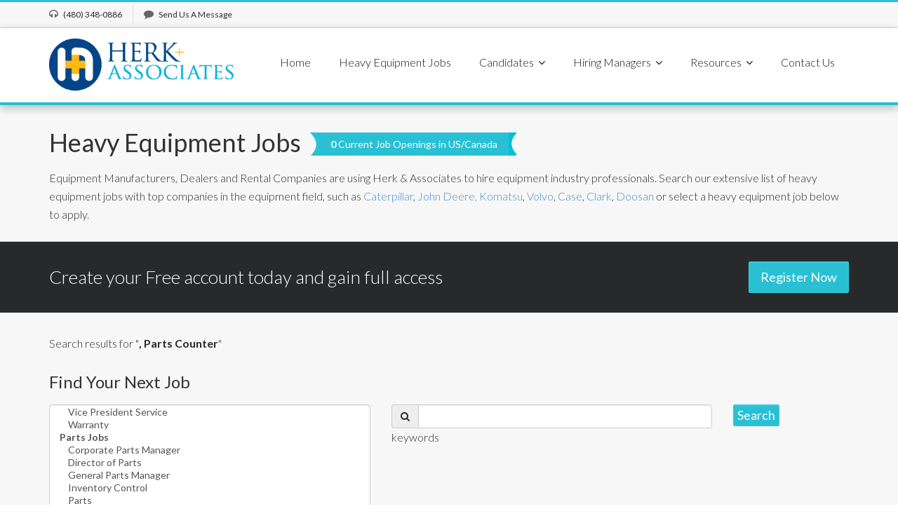

--- FILE ---
content_type: text/html; charset=UTF-8
request_url: https://herkandassociates.com/job-search/index.php?tags%5B%5D=42
body_size: 14427
content:
<!-- title=--><!--select 	 DISTINCT Position_ID,job_company,direct_job_title,job_states,job_description,Direct_Hire,if(job_renewed>Post_Date,job_renewed,Post_Date) as list_date from 	Positions LEFT JOIN Position_Closing ON PositionFID=Position_ID LEFT JOIN Employers ON Employer_ID=fid_talentseeker  where (Filled IS NULL OR Filled=0) AND (FilledClosed IS NULL OR FilledClosed=0) AND PublicWebJob=1 AND (( job_active = 1 AND Direct_Hire = '0' ) OR ( DATE(job_expires) >= DATE(NOW()) AND job_active = 1 AND Direct_Hire = '1' ))	 order by list_date DESC --><!-- tags=42--><!-- job tags = 254,13,380,10,11,1,2,12--><!-- job tags = 228,253,13,380,11,4,1,2,12,50--><!-- job tags = 260,13,11,4,1,2,12--><!-- job tags = 234,375,387,389,25,307,24,295--><!-- job tags = 248,258,13,10,11,4,1,2,12--><!-- job tags = 267,13,11,285,4,1,2,12,23,24--><!-- job tags = 221,23,28--><!-- job tags = 216,9623,285,36,307,24,39,308,295--><!-- job tags = 254,13,11,4,1,2,12--><!-- job tags = 227,10,1,3--><!-- job tags = 244,55,54,58,56--><!-- job tags = 216,55--><!-- job tags = 239,13,11,4,1,2,12--><!-- job tags = 216,25,388,24--><!-- job tags = 258,11,1,49,50--><!-- job tags = 258,55--><!-- job tags = 221,380,1,9,2--><!-- job tags = 215,13,4,1,9,2,12--><!-- job tags = 220,13,380,11,4,1,2,12--><!-- job tags = 218,219,230,231,232,240,241,249,250,256,337,13,11,4,1,3,2,12--><!-- job tags = 254,54,56--><!-- job tags = 258,55,56--><!-- job tags = 68--><!-- job tags = 249,370,373,26,24--><!-- job tags = 34,33--><!-- job tags = 215,227,236,247,11,4,1,2,12--><!-- job tags = 216,15,4,1,8--><!-- job tags = 254,9623,295,343--><!-- job tags = 216,254,371,32,28,56--><!-- job tags = 243,4,1,3,12--><!-- job tags = 260,11,4,1,3,12--><!-- job tags = 233,11,4,1,3,12--><!-- job tags = 232,11,1,2,12--><!-- job tags = 252,13,1,2--><!-- job tags = 254,11,12,49,50--><!-- job tags = 248,254,255,258,45,44,41,46--><!-- job tags = 248,258,11,4,1,2,12--><!-- job tags = 258,13,11,285,1,2,12--><!-- job tags = 260,11,4,1,2,12--><!-- job tags = 212,4,57,58--><!-- job tags = 253,11,4,1,2,12--><!-- job tags = 14,6,3,37,55,54,56--><!-- job tags = 251,373,25,26,23--><!-- job tags = 214,216,242,13,11,4,1,2,12--><!-- job tags = 216,11,4,1,2,12,49,50--><!-- job tags = 23,28--><!-- job tags = 257,23,28--><!-- job tags = 254,68--><!-- job tags = 272,268,12921,25,32,28,24,39--><!-- job tags = 216,13,11,4,3,2,12--><!-- job tags = 2,10,50,243,285,382--><!-- job tags = 11,4,1,3,2,12--><!-- job tags = 370,373,25,26,23,24--><!-- job tags = 28,32,86,119,168,173,174,175,180,181,182,183,190,193,253,284,311--><!-- job tags = 225,36,307,23,29,24,39,295--><!-- job tags = 254,34,37,207--><!-- job tags = 73--><!-- job tags = 221,36,307--><!-- job tags = 54,58,207--><!-- job tags = 13,11,4,1,3,2,12--><!-- job tags = 11,4,1,3,2,12--><!-- job tags = 55--><!-- job tags = 225,13,11,4,1,2,12--><!-- job tags = 254,37,55--><!-- urlpage before remove slug= tags%5B%5D=42--><!-- urlpage after remove slug= tags%5B%5D=42--><!-- no rpp found === false --><!-- url after rpp processing /job-search/index.php?rpp=20&tags%5B%5D=42--><!-- url after slug processing /job-search/index.php?rpp=20&tags%5B%5D=42--><!-- no rpp found === false --><!-- url after rpp processing /job-search/index.php?rpp=40&tags%5B%5D=42--><!-- url after slug processing /job-search/index.php?rpp=40&tags%5B%5D=42--><!-- no rpp found === false --><!-- url after rpp processing /job-search/index.php?rpp=All&tags%5B%5D=42--><!-- url after slug processing /job-search/index.php?rpp=All&tags%5B%5D=42--><!DOCTYPE html>
<html lang="en">
  <head>
    <meta charset="utf-8">
	<title>Heavy Equipment Jobs | Herk and Associates</title>
	<meta name="keywords" content="" />
	<meta name="description" content="Search for jobs with heavy equipment dealers, manufacturers and rental companies, including CAT, John Deere, Volvo and Cummins. " />
	<meta name="expires" content="Thu, 22 Jan 2026 12:50:30 GMT" />
	<meta name="viewport" content="width=device-width, initial-scale=1.0">
  

    <!-- Mobile Metas -->
    <meta name="viewport" content="width=device-width, initial-scale=1.0"/>
    
    <link href="/css/style.css?v4.3" rel="stylesheet" media="screen">
    <link href="/css/skins/blue/blue.css" rel="stylesheet" media="screen" class="skin">
    <link rel="shortcut icon" href="/img/icons/favicon.ico">
    <link rel="apple-touch-icon" href="/img/icons/apple-touch-icon.png">
    <link rel="apple-touch-icon" sizes="72x72" href="/img/icons/apple-touch-icon-72x72.png">
    <link rel="apple-touch-icon" sizes="114x114" href="/img/icons/apple-touch-icon-114x114.png">  

    <!-- Head Libs -->
	<script src="/js/jquery.min.js"></script>
	<script src="/js/modernizr.js"></script>
	<script src="/js/jsapi.js"></script>

    <!--[if lte IE 9]>
        <script src="http://getbootstrap.com/docs-assets/js/html5shiv.js"></script>
        <script src="/js/responsive/respond.js"></script>
    <![endif]-->

    <!-- styles for IE -->
    <!--[if lte IE 8]>
        <link rel="stylesheet" href="/css/ie/ie.css" type="text/css" media="screen" />            
    <![endif]-->
    <script>
  (function(i,s,o,g,r,a,m){i['GoogleAnalyticsObject']=r;i[r]=i[r]||function(){
  (i[r].q=i[r].q||[]).push(arguments)},i[r].l=1*new Date();a=s.createElement(o),
  m=s.getElementsByTagName(o)[0];a.async=1;a.src=g;m.parentNode.insertBefore(a,m)
  })(window,document,'script','//www.google-analytics.com/analytics.js','ga');

  ga('create', 'UA-4035908-1', 'auto');
  ga('send', 'pageview');
</script>

<script type="application/ld+json">
{
  "@context": "https://schema.org",
  "@type": "Organization",
  "url": "http://herkandassociates.com/",
  "logo": "http://herkandassociates.com/css/skins/blue/logo.png"
}
</script>

  </head>
  <body> 
    <!-- layout-->
    <div id="layout">

        <!-- Login Client -->
        <div class="jBar">
          <div class="container">            
              <div class="row">    

                  <div class="col-md-10">
                     <div class="row padding-top-mini">
                        <!-- Item service-->
                        <div class="col-md-4">
                            <a href="/register/job-candidate/">
                            <div class="item-service border-right">
                                <div class="row head-service">
                                    <div class="col-md-2">
                                        <i class="fa fa-plus"></i>                             
                                    </div>
                                    <div class="col-md-10">
                                        <h5>Create a new Candidate Account</h5>
                                    </div>
                                </div>  
                                <p>Become part of our confidential candidate network and start your job search today!</p>
                            </div>
                            </a>
                        </div>      
                        <!-- End Item service-->

                        <!-- Item service-->
                        <div class="col-md-4">
                            <a href="/register/hiring-manager/">
                            <div class="item-service border-right">
                                <div class="row head-service">
                                    <div class="col-md-2">
                                        <i class="fa fa-plus"></i>                             
                                    </div>
                                    <div class="col-md-10">
                                        <h5>Create a new Hiring Manager Account</h5>
                                    </div>
                                </div>  
                                <p>Post your job listings to gain access to our extensive candidate network.</p>
                            </div>
                            </a>
                        </div>      
                        <!-- End Item service-->

                        <!-- Item service-->
                        <div class="col-md-4">
                        	<a href="/hiring-managers/full-service/">
                            <div class="item-service border-right">
                                <div class="row head-service">
                                    <div class="col-md-2">
                                        <i class="fa fa-shield"></i>                             
                                    </div>
                                    <div class="col-md-10">
                                        <h5>Learn about our Contingency Services</h5>
                                    </div>
                                </div>  
                                <p>We would be thrilled to discuss our range of contingency recruiting options with you.</p>
                            </div>
                            </a>
                        </div>      
                        <!-- End Item service-->
                     </div>
                  </div>

                  <div class="col-md-2">
                      <h5>Log In to Your Account</h5>
					  <form method="post" action="/login/?">
                      		<input type="hidden" name="action" value="login" />
                             <input type="text" name="member_username" value="" placeholder="Email Address" class="swap text" required/>
                             <input type="password" name="member_password" value=""  placeholder="Password" class="swap text" required/>
                             <input type="submit" value="Log In" class="btn btn-primary" id="but_login"/>
                     </form>
                  </div>

                            
                  <span class="jTrigger downarrow"><i class="fa fa-minus"></i></span>
              </div>
          </div>
      </div>
      <span class="jRibbon jTrigger up" title="Login">Log In</span>
      <div class="line"></div>
        <!-- End Login Client -->
        
        <!-- Alert Message -->
        <section class="box-action">
            <div class="container">
                <!--
                <div class="title">
                    <p class="lead" style="font-size: 22px;">To assist our customers and candidates during these difficult times, we are offering our job board services for free for the duration of June. Please email us at <a style="color: #fff;" href="mailto:managers@herkandassociates.com">managers@herkandassociates.com</a> or call 480.348.0886 x23 to inquire about how to post your job for free. We hope you and yours are doing well.
                    </p>
                </div>
                -->
            </div>
        </section>
        <!-- Alert Message -->

        <!-- Info Head -->
        	<section class="info-head">  
            <div class="container">
                <ul>  
                    <li><i class="fa fa-headphones"></i> (480) 348-0886</li>
                    <li><i class="fa fa-comment"></i> <a href="/contact-us/">Send Us A Message</a></li>                    
                </ul> 
            </div>            
        </section>
        <!-- Info Head -->

        <!-- Header-->
        <header>           
            <div class="container">
                <div class="row">

                    <!-- Logo-->
					<div class="col-md-3 logo">
	<a href="/"><img src="/img/logo.png" alt="Herk + Associates Logo" class="logo_img"></a>
</div>
                    <!-- End Logo-->
                                                      
                    <!-- Nav-->
                    <nav class="col-md-9">
	<!-- Menu-->
	<ul id="menu" class="sf-menu">
		<li><a href="/">Home</a></li>
        <li><a href="/job-search/">Heavy Equipment Jobs</a></li>
		<li><a>Candidates <i class="fa fa-angle-down"></i></a>
            <ul>
                <li><a href="/job-candidates/">Overview</a></li>
                <li><a href="/register/job-candidate/">Registration</a></li>
            </ul>       
		</li>
		<li><a>Hiring Managers <i class="fa fa-angle-down"></i></a>
            <ul>
                <li><a href="/hiring-managers/">Overview</a></li>
                <li><a href="/hiring-managers/pricing/">Pricing</a></li>
                <li><a href="/register/hiring-manager/">Registration</a></li>
                <li><a href="/hiring-managers/direct-hire/">Direct Hire Job Board</a></li>
                <li><a href="/hiring-managers/full-service/">Full Service Recruiting</a></li>
            </ul>       
        </li>
		<li><a>Resources <i class="fa fa-angle-down"></i></a>
            <ul>
                <li><a href="/about-us/">About Us</a>
    			<li><a href="/about-us/faq/">Frequently Asked Questions</a></li>
    			<li><a href="/about-us/testimonials/">Testimonials</a></li>
    		</ul>
        </li>
		<li><a href="/contact-us/">Contact Us</a></li>
	</ul>
	<!-- End Menu-->
</nav>
                    <!-- End Nav-->
                    
                </div><!-- End Row-->
            </div><!-- End Container-->
        </header>
        <!-- End Header-->


        <!-- Title Section -->           
        <section class="title-section">
            <div class="container">
                <!-- crumbs --> 
                <!-- <div class="row crumbs">
   <div class="col-md-12">
		<a href="/">Home</a> / Heavy Equipment Jobs
   </div>
</div>			

 -->
                <!-- End crumbs --> 

                <!-- Title - Search--> 
                <div class="row title">
                    <!-- Title --> 
                    <div class="col-md-12">
                        <h1>Heavy Equipment Jobs
                            <span class="subtitle-section">
                                <strong>0</strong> Current Job Openings in  US/Canada
                                <span class="left"></span>
                                <span class="right"></span>
                            </span>
                            <!-- <span class="line-title"></span> -->
                        </h1>
                    </div>
                    <!-- End Title--> 

                    <!-- Search--> 
                    <!--
<div class="col-md-4">
	<form method="get" action="/job-search/">
			<div >
			<div class="col-hs-6">
					<select  name="region"" id="region" class="form-control"><option value="">Select a Region</option><option value="Great Lakes">Great Lakes</option>
<option value="Heartland">Heartland</option>
<option value="New England">New England</option>
<option value="Northeast">Northeast</option>
<option value="Northwest">Northwest</option>
<option value="North Central">North Central</option>
<option value="Southeast">Southeast</option>
<option value="Southwest">Southwest</option>
<option value="South Central">South Central</option>
<option value="West">West</option>
<option value="Canada-Eastern">Canada-Eastern</option>
<option value="Canada-Central">Canada-Central</option>
<option value="Canada-Western">Canada-Western</option>
</select>
				</div>
				<div class="col-hs-5">
					<input type="text" name="title" placeholder="By Keyword" class="form-control" />
				</div>
				<div class="col-hs-1">
					<input id="but_submit" type="submit" value="SEARCH" class="btn btn-primary" />
				</div>
				</table>
			</div>
	</form>
</div>
-->
                    <!-- End Search--> 
                 </div>
                <!-- End Title -Search --> 
                
                <!-- info-title-section - optional --> 
                <div class="row info-title-section hidden-sm hidden-xs">
                    <!-- <div class="col-md-2 incon-title">
                       <i class="fa fa-cogs"></i>
                    </div> -->
                    <div class="col-md-12">
                       <p>Equipment Manufacturers, Dealers and Rental Companies are using Herk & Associates to hire equipment industry professionals. Search our extensive list of heavy equipment jobs with top companies in the equipment field, such as <a href="http://herkandassociates.com/caterpillar-jobs">Caterpillar</a>, <a href="http://herkandassociates.com/john-deere-jobs">John Deere, <a href="http://herkandassociates.com/komatsu-jobs">Komatsu</a>, <a href="http://herkandassociates.com/volvo-heavy-equipment-jobs">Volvo</a>, <a href="http://herkandassociates.com/cnh-case-new-holland-jobs">Case</a>, <a href="http://herkandassociates.com/clark-forklift-jobs">Clark</a>,<a href="http://herkandassociates.com/doosan-jobs"> Doosan</a> or select a heavy equipment job below to apply.</p>
                    </div>
                </div>
                <!-- End info-title-section - optional --> 

            </div>
        </section>   
        <!-- End Title Section -->  
		
		<!-- box-action -->
			
		<!-- End box-action-->
		
		<!-- Sub Page -->
		        <section class="box-action">
            <div class="container">
                <div class="title">
                    <p class="lead">Create your Free account today and gain full access</p>
                </div>
                <div class="button animated bounce delay3">
                    <a class="btn btn-lg btn-primary" href="/register/job-candidate/">Register Now</a>
                </div>
            </div>
        </section>        
        
        <section class="content_info">
            <div class="section-gray paddings borders">
                <div class="container">
                    <div class="row">
                        <div class="col-md-12">
                            
                            <p>Search results for "<b>, Parts Counter</b>"
                            <h3>Find Your Next Job</h3>                                        
                        </div>
                    </div>
                    <div class="row">
                        <form method="get" action="/job-search/">
                        <input type="hidden" name="region" value="" />
                        <div class="col-md-5">
                            <!-- <div class="input-group"> -->
                                <!-- <span class="input-group-addon">
                                    <i class="fa fa-tag"></i>
                                </span> -->
                                <select  name="tags[]"  size="8" MULTIPLE data-plugin-multiselect data-plugin-options='{ "nonSelectedText": "Select Tags", "enableCaseInsensitiveFiltering": true,"numberDisplayed":4, "enableCollapsibleOptGroups": true }' id="tags" class="form-control"><option value="">Select Tags</option><optgroup label="Location"><option value="212">Alabama</option>
<option value="213">Alaska</option>
<option value="10327">Anywhere USA</option>
<option value="214">Arizona</option>
<option value="215">Arkansas</option>
<option value="216">California</option>
<option value="272">CAN-Alberta</option>
<option value="274">CAN-British Columbia</option>
<option value="263">CAN-Labrador</option>
<option value="269">CAN-Manitoba</option>
<option value="265">CAN-New Brunswick</option>
<option value="262">CAN-Newfoundland</option>
<option value="266">CAN-Nova Scotia</option>
<option value="271">CAN-Nunavut</option>
<option value="273">CAN-NW Territories</option>
<option value="268">CAN-Ontario</option>
<option value="264">CAN-Prince Edward Island</option>
<option value="267">CAN-Quebec</option>
<option value="270">CAN-Saskatchewan</option>
<option value="275">CAN-Yukon</option>
<option value="217">Colorado</option>
<option value="218">Connecticut</option>
<option value="219">Delaware</option>
<option value="220">Florida</option>
<option value="221">Georgia</option>
<option value="222">Hawaii</option>
<option value="223">Idaho</option>
<option value="224">Illinois</option>
<option value="225">Indiana</option>
<option value="226">Iowa</option>
<option value="227">Kansas</option>
<option value="228">Kentucky</option>
<option value="229">Louisiana</option>
<option value="230">Maine</option>
<option value="231">Maryland</option>
<option value="232">Massachusetts</option>
<option value="233">Michigan</option>
<option value="234">Minnesota</option>
<option value="235">Mississippi</option>
<option value="236">Missouri</option>
<option value="237">Montana</option>
<option value="238">Nebraska</option>
<option value="239">Nevada</option>
<option value="240">New Hampshire</option>
<option value="241">New Jersey</option>
<option value="242">New Mexico</option>
<option value="243">New York</option>
<option value="244">North Carolina</option>
<option value="245">North Dakota</option>
<option value="246">Ohio</option>
<option value="247">Oklahoma</option>
<option value="248">Oregon</option>
<option value="249">Pennsylvania</option>
<option value="374">Remote USA</option>
<option value="250">Rhode Island</option>
<option value="251">South Carolina</option>
<option value="252">South Dakota</option>
<option value="253">Tennessee</option>
<option value="254">Texas</option>
<option value="255">Utah</option>
<option value="256">Vermont</option>
<option value="257">Virginia</option>
<option value="258">Washington</option>
<option value="337">Washington DC</option>
<option value="259">West Virginia</option>
<option value="260">Wisconsin</option>
<option value="261">Wyoming</option>
</optgroup><optgroup label="Sales Jobs"><option value="13">Account Manager</option>
<option value="375">Aftersales Product Support Rep</option>
<option value="380">Business Development Manager</option>
<option value="14">Corporate Sales Manager</option>
<option value="22">Dealer Development</option>
<option value="15">Director of Sales</option>
<option value="5">Factory/Manufacturer Rep</option>
<option value="6">General Sales Manager</option>
<option value="382">Inside Parts Sales Rep</option>
<option value="10">Inside Sales</option>
<option value="20">International Sales</option>
<option value="21">Marketing</option>
<option value="16">National Accounts</option>
<option value="7">National Sales Manager</option>
<option value="11">Outside Sales</option>
<option value="9623">Product Support Sales Manager</option>
<option value="285">Product Support Sales Representative</option>
<option value="391">Recycling Applications Specialist</option>
<option value="4">Regional Sales Manager</option>
<option value="1">Sales</option>
<option value="9">Sales Coordinator</option>
<option value="3">Sales Manager</option>
<option value="2">Sales Representative</option>
<option value="12">Territory Manager</option>
<option value="17">Used Equipment</option>
<option value="19">Used Equipment Manager</option>
<option value="18">Used Equipment Sales</option>
<option value="8">Vice President Sales</option>
</optgroup><optgroup label="Service Jobs"><option value="387">Assembly Technician</option>
<option value="282">Body Shop Manager</option>
<option value="377">Commercial Drill Mechanic</option>
<option value="370">Diesel Mechanic</option>
<option value="34">Director of Service</option>
<option value="389">Dismantling Technician</option>
<option value="40">Factory Service Representative</option>
<option value="373">Field Mechanic</option>
<option value="12921">Field Service Supervisor</option>
<option value="25">Field Service Technician</option>
<option value="371">Fleet/Yard Manager</option>
<option value="32">General Service Manager</option>
<option value="26">Mechanic</option>
<option value="37">Operations Manager</option>
<option value="36">Product Support Manager</option>
<option value="307">Product Support Technician</option>
<option value="388">Reconditioning Technician</option>
<option value="23">Service</option>
<option value="31">Service Advisor</option>
<option value="29">Service Coordinator</option>
<option value="28">Service Manager</option>
<option value="24">Service Technician</option>
<option value="30">Service Writer</option>
<option value="27">Shop Foreman</option>
<option value="9669">Survey</option>
<option value="39">Technical Communicator</option>
<option value="308">Technical Trainer</option>
<option value="38">Vice President Product Support</option>
<option value="33">Vice President Service</option>
<option value="35">Warranty</option>
</optgroup><optgroup label="Parts Jobs"><option value="376">Corporate Parts Manager</option>
<option value="45">Director of Parts</option>
<option value="44">General Parts Manager</option>
<option value="47">Inventory Control</option>
<option value="41">Parts</option>
<option value="42" selected>Parts Counter</option>
<option value="43">Parts Manager</option>
<option value="48">Parts Sales</option>
<option value="385">Parts Specialist</option>
<option value="46">Vice President Parts</option>
</optgroup><optgroup label="Rental Jobs"><option value="49">Rental</option>
<option value="52">Rental Coordinator</option>
<option value="51">Rental Manager</option>
<option value="50">Rental Sales Representative</option>
<option value="53">Vice President Rental</option>
</optgroup><optgroup label="Executive / GM Jobs"><option value="55">Branch Manager</option>
<option value="61">CEO</option>
<option value="63">CFO</option>
<option value="62">COO</option>
<option value="57">Division Manager</option>
<option value="54">General Manager</option>
<option value="60">President</option>
<option value="58">Regional Manager</option>
<option value="56">Store Manager</option>
<option value="59">Vice President</option>
</optgroup><optgroup label="Accounting & Finance Jobs"><option value="65">Accountant</option>
<option value="67">CFO</option>
<option value="64">Controller</option>
<option value="66">Finance Manager</option>
</optgroup><optgroup label="Other Jobs"><option value="366">CDL Driver</option>
<option value="628">Class A Driver</option>
<option value="367">Contracts Manager</option>
<option value="355">Crane Operator</option>
<option value="309">Customer Service Representative</option>
<option value="386">Demonstration Engineer</option>
<option value="13780">Dispatcher</option>
<option value="68">Engineer</option>
<option value="365">Environmental, Health and Safety Manager</option>
<option value="15083">Estimator</option>
<option value="9671">Grade Control </option>
<option value="73">Human Resources</option>
<option value="74">IT</option>
<option value="9519">Lead Estimator</option>
<option value="9670">Machine Control</option>
<option value="625">Marine Construction Superintendent</option>
<option value="358">Marketing Manager</option>
<option value="344">On Site Manager Heavy Equipment</option>
<option value="9830">Organizational skills </option>
<option value="75">Plant Management</option>
<option value="69">Process Improvement</option>
<option value="295">Product Manager</option>
<option value="343">Project Management</option>
<option value="342">Property Manager</option>
<option value="76">Purchasing</option>
<option value="71">Risk Management</option>
<option value="70">Safety</option>
<option value="354">Sales Enablement Marketing Manager</option>
<option value="572">Terminal Manager</option>
<option value="72">Training</option>
<option value="347">Trench Safety Specialist</option>
<option value="9829">Warehouse Manager </option>
</optgroup><optgroup label="Brands"><option value="406">A&amp;G Mercury</option>
<option value="545">Advanced Work House </option>
<option value="77">AGCO</option>
<option value="466">Alamo Industrial</option>
<option value="629">Alimak</option>
<option value="631">Alimak</option>
<option value="78">Allied</option>
<option value="575">Allied Rammer</option>
<option value="79">Allison Transmissions</option>
<option value="451">Allmand</option>
<option value="563">Allmineral</option>
<option value="599">Allu</option>
<option value="22956">AMCAST</option>
<option value="383">American Auger</option>
<option value="22955">Antraquip</option>
<option value="527">Arrow Master</option>
<option value="416">Astec Mobile Screens</option>
<option value="80">ASV</option>
<option value="81">Atlas Copco</option>
<option value="600">Atlas Material Handling</option>
<option value="407">Autocar</option>
<option value="288">Avant</option>
<option value="539">Badger Meter</option>
<option value="325">Baldor</option>
<option value="82">Bandit</option>
<option value="472">Barko</option>
<option value="514">Behnke Enterprises</option>
<option value="353">BELL TRUCKS</option>
<option value="583">Belshe</option>
<option value="408">Bendi</option>
<option value="431">Beuthling</option>
<option value="289">Big Joe</option>
<option value="519">Big Tow Trailers</option>
<option value="562">Blue Bird Bus</option>
<option value="512">Blue Diamond Attachments</option>
<option value="83">Bobcat</option>
<option value="84">Bomag</option>
<option value="85">Bradco</option>
<option value="574">Breaker Technology</option>
<option value="464">Broce Broom</option>
<option value="576">Broderson BMC</option>
<option value="626">BYD</option>
<option value="543">C&amp;W MFG</option>
<option value="501">Capacity</option>
<option value="425">Carlson Paving Products</option>
<option value="498">Cascade</option>
<option value="86">Case</option>
<option value="87">Case IH</option>
<option value="88">Caterpillar</option>
<option value="303">CBI</option>
<option value="89">Cedarapids</option>
<option value="546">Cementech</option>
<option value="90">Challenger</option>
<option value="607">Chicago Pneumatic</option>
<option value="427">Cimline</option>
<option value="345">CLAAS</option>
<option value="91">Clark</option>
<option value="485">CMI</option>
<option value="92">CNH</option>
<option value="502">Columbia</option>
<option value="395">Combilift</option>
<option value="547">Command Alkon</option>
<option value="548">Con-e-co</option>
<option value="18960">Crafco</option>
<option value="474">Craig Attachments</option>
<option value="93">Crown</option>
<option value="293">Cub Cadet</option>
<option value="94">Cummins</option>
<option value="608">Cushman</option>
<option value="404">Cutting Systems, Inc. (CSI)</option>
<option value="433">Daniels Plows</option>
<option value="452">Deister</option>
<option value="593">Deloupe</option>
<option value="95">Detroit Diesel</option>
<option value="158">Deutz</option>
<option value="558">Diamond Mowers</option>
<option value="96">Ditch Witch</option>
<option value="481">Diversified Fabricators, Inc.</option>
<option value="97">Doosan</option>
<option value="467">Doosan Portable Power</option>
<option value="488">Doppstadt</option>
<option value="98">Dressta</option>
<option value="409">Drexel</option>
<option value="471">Duratech</option>
<option value="99">Dynapac</option>
<option value="529">E-Z Drill</option>
<option value="399">Eager Beaver Trailers</option>
<option value="613">Eagle Iron Works - EIW </option>
<option value="559">Econoline Trailers</option>
<option value="420">Ecoverse</option>
<option value="528">EDCO</option>
<option value="549">Elgin</option>
<option value="100">Elliott</option>
<option value="473">ELTEC</option>
<option value="499">EnerSys</option>
<option value="483">Epiroc</option>
<option value="101">ESCO</option>
<option value="463">Etnyre</option>
<option value="300">EvoQuip</option>
<option value="561">FAE</option>
<option value="530">Falcon Asphalt</option>
<option value="590">Falcon Forestry</option>
<option value="564">Falls Snow Machines</option>
<option value="400">Fecon</option>
<option value="509">Felling Trailers</option>
<option value="14449">Fendt</option>
<option value="523">FFC</option>
<option value="423">FINN Corporation</option>
<option value="550">Flagro</option>
<option value="517">Flexi</option>
<option value="102">Ford</option>
<option value="103">Freightliner</option>
<option value="378">Furukawa</option>
<option value="446">Fuso</option>
<option value="537">Gar-Bro</option>
<option value="422">Gehl Equipment</option>
<option value="504">Geith</option>
<option value="105">Generac</option>
<option value="606">Genesis Attachments</option>
<option value="107">Genie</option>
<option value="9672">Geospatial</option>
<option value="14450">Gleaner</option>
<option value="580">Global Environmental Products</option>
<option value="578">Global Sweeper Solutions GSS</option>
<option value="9673">GNSS</option>
<option value="456">Gomaco</option>
<option value="424">Gombco</option>
<option value="482">Gorman-Rupp Pumps</option>
<option value="565">GrabTec</option>
<option value="108">Gradall</option>
<option value="516">Great Dane Trailers</option>
<option value="109">Grove</option>
<option value="110">Hamm</option>
<option value="506">Hammerhead</option>
<option value="627">Hangcha (HC Forklift)</option>
<option value="521">Harley</option>
<option value="402">Harlo Products</option>
<option value="579">Harper Turf</option>
<option value="392">Haulotte</option>
<option value="111">Heli</option>
<option value="601">Hensley</option>
<option value="350">Hino</option>
<option value="112">Hitachi</option>
<option value="440">Hitek Equipment </option>
<option value="468">Holder Tractors</option>
<option value="294">Honda</option>
<option value="518">Hubtex</option>
<option value="335">Hunting Energy Services</option>
<option value="290">Husqvarna</option>
<option value="531">Hydraulic Truck Conveyor (HTC)</option>
<option value="487">Hydrema</option>
<option value="609">Hydro Tek</option>
<option value="356">HydroRam</option>
<option value="114">Hyster</option>
<option value="115">Hyundai</option>
<option value="436">Indeco Breakers</option>
<option value="116">Ingersoll Rand</option>
<option value="117">International Trucks</option>
<option value="458">Interstate Trailers</option>
<option value="490">IRock</option>
<option value="331">Isuzu </option>
<option value="118">JCB</option>
<option value="428">JetHeat</option>
<option value="119">JLG</option>
<option value="120">John Deere</option>
<option value="522">JRB</option>
<option value="405">Jungheinrich</option>
<option value="381">Junttan</option>
<option value="418">K-Tec Earthmovers</option>
<option value="540">Kafka Conveyors</option>
<option value="121">Kalmar</option>
<option value="122">Kawasaki</option>
<option value="291">Kawasaki Engines</option>
<option value="338">KCM</option>
<option value="532">Kennametal</option>
<option value="123">Kenworth</option>
<option value="503">Kinshofer</option>
<option value="124">Kioti</option>
<option value="125">Kleemann</option>
<option value="430">KM International</option>
<option value="479">Kobelco Crawler Cranes</option>
<option value="126">Kobelco Excavators</option>
<option value="127">Kohler</option>
<option value="128">Komatsu</option>
<option value="129">Konecranes</option>
<option value="415">KPI-JCI</option>
<option value="130">Kubota</option>
<option value="131">LaBounty</option>
<option value="551">Labrie</option>
<option value="624">Land Pride</option>
<option value="410">Landoll</option>
<option value="484">LB Performance</option>
<option value="132">LeeBoy</option>
<option value="336">Leica</option>
<option value="133">Liebherr</option>
<option value="134">Lift King</option>
<option value="135">Lilliston</option>
<option value="136">Linde</option>
<option value="137">Link Belt</option>
<option value="278">Link Belt Excavators</option>
<option value="414">Link-Belt Cranes</option>
<option value="611">Lippmann</option>
<option value="138">Liugong</option>
<option value="449">Load King Trailers</option>
<option value="139">Lull</option>
<option value="447">MAC Trailers</option>
<option value="140">Mack</option>
<option value="591">Madill</option>
<option value="621">Madvac</option>
<option value="439">Magni Telescopic Handlers</option>
<option value="141">Mahindra</option>
<option value="324">MAN B&amp;W</option>
<option value="398">Manitex</option>
<option value="397">Manitou</option>
<option value="143">Manitowoc</option>
<option value="602">Mantsinen</option>
<option value="453">Masaba</option>
<option value="144">Massey Ferguson</option>
<option value="299">Matec America</option>
<option value="426">Mauldin Paving Products</option>
<option value="478">McCloskey</option>
<option value="145">McCormick</option>
<option value="461">McLanahan</option>
<option value="301">MDS</option>
<option value="610">MEC</option>
<option value="146">Metso</option>
<option value="302">MGL</option>
<option value="552">Midland</option>
<option value="553">Minnich</option>
<option value="147">Mitsubishi</option>
<option value="567">Moba </option>
<option value="566">Monroe Snow and Ice Equipment</option>
<option value="587">Montabert</option>
<option value="403">Morbark</option>
<option value="351">MOROOKA</option>
<option value="411">Motrec</option>
<option value="14433">MowerMax</option>
<option value="148">Multiquip</option>
<option value="597">Multitek</option>
<option value="445">Murray Trailers</option>
<option value="149">Mustang</option>
<option value="151">National Crane</option>
<option value="152">New Holland</option>
<option value="617">New Way</option>
<option value="153">Nissan</option>
<option value="435">NorAm</option>
<option value="384">NPK</option>
<option value="346">OKADA</option>
<option value="603">Olko</option>
<option value="322">Onan</option>
<option value="526">Oshkosh</option>
<option value="569">Ottawa Terminal Tractors</option>
<option value="306">Oxbo</option>
<option value="279">Paladin</option>
<option value="327">Palfinger</option>
<option value="614">Paxton-Mitchell</option>
<option value="554">Pearson</option>
<option value="454">Pemberton</option>
<option value="321">Perkins</option>
<option value="155">Peterbilt</option>
<option value="489">Peterson Pacific</option>
<option value="494">Petro Canada Lubricants</option>
<option value="469">Ponsse</option>
<option value="630">Potain</option>
<option value="330">Power Curbers</option>
<option value="329">Power Pavers</option>
<option value="475">Powermoon</option>
<option value="297">Powerscreen</option>
<option value="486">Prentice</option>
<option value="492">Princeton</option>
<option value="477">Prinoth</option>
<option value="515">Pro-Tech</option>
<option value="595">Quadco</option>
<option value="615">Ranco</option>
<option value="555">Rausch</option>
<option value="156">Raymond</option>
<option value="432">RD Olson Manufacturing</option>
<option value="585">Remu</option>
<option value="465">Revolver Screening (RSS)</option>
<option value="412">RICO Equipment </option>
<option value="568">RoadHog</option>
<option value="443">Roadtec</option>
<option value="598">Rockland</option>
<option value="589">Rogers Trailers</option>
<option value="525">Rosco </option>
<option value="304">Rotair</option>
<option value="594">Rotobec</option>
<option value="586">Rototilt</option>
<option value="571">Rubble Master</option>
<option value="157">Sakai</option>
<option value="159">Sandvik</option>
<option value="280">Sany</option>
<option value="421">SAS Forks</option>
<option value="457">Screen Machine</option>
<option value="462">SDLG</option>
<option value="326">SDMO</option>
<option value="500">Sellick</option>
<option value="160">Sennebogen</option>
<option value="360">Seppi M.</option>
<option value="584">SERCO Knuckle Boom Loaders</option>
<option value="390">Setco</option>
<option value="419">Shandong Lingong Construction Machinery </option>
<option value="292">Shindaiwa</option>
<option value="616">Side Pump Industries</option>
<option value="444">Sitech</option>
<option value="277">Skyjack</option>
<option value="496">Skytrak</option>
<option value="450">Smithco Trailers</option>
<option value="623">Snorkel</option>
<option value="505">Sokkia</option>
<option value="476">Soosan</option>
<option value="592">Spomac</option>
<option value="542">Stephens MFG</option>
<option value="534">Stewart-Amos Sweeper</option>
<option value="161">Stihl</option>
<option value="434">Sullair Hitachi</option>
<option value="573">Superior</option>
<option value="455">Superior Broom</option>
<option value="612">SureStrike Rock Breakers</option>
<option value="520">Sweepster</option>
<option value="491">Tadano</option>
<option value="511">TAG Manufacturing</option>
<option value="162">Takeuchi</option>
<option value="508">Talbert</option>
<option value="163">Taylor</option>
<option value="497">Taylor-Dunn</option>
<option value="544">TCI MFG</option>
<option value="164">TCM</option>
<option value="305">Tecnogen</option>
<option value="582">Tecumseh</option>
<option value="298">Telestack</option>
<option value="622">Telsmith</option>
<option value="396">Tennant</option>
<option value="604">Terberg</option>
<option value="165">Terex</option>
<option value="470">Terex Finlay</option>
<option value="442">Terex Fuchs</option>
<option value="441">Terramac</option>
<option value="538">Terramite</option>
<option value="493">Thermo King</option>
<option value="570">Thomas Bus</option>
<option value="459">Thor Global</option>
<option value="596">TimberPro</option>
<option value="535">Toku Pneumatic</option>
<option value="359">Topcon Corporation</option>
<option value="287">Toro</option>
<option value="429">TowMaster Trailers</option>
<option value="166">Toyota</option>
<option value="619">Trackless MT</option>
<option value="401">Trail King Industries</option>
<option value="588">Tramac</option>
<option value="394">Trimble</option>
<option value="348">Trime</option>
<option value="620">Truvac</option>
<option value="524">TYMCO</option>
<option value="364">UniCarriers</option>
<option value="413">Utilev</option>
<option value="507">Utilicor</option>
<option value="332">Utility Trailers</option>
<option value="556">Vactor</option>
<option value="618">Vactor</option>
<option value="581">Vail Products</option>
<option value="167">Vermeer</option>
<option value="541">Vibco </option>
<option value="296">Vogele</option>
<option value="495">Voith Transmission</option>
<option value="168">Volvo</option>
<option value="323">Volvo Penta</option>
<option value="560">Volvo Trucks</option>
<option value="16241">Vögele </option>
<option value="169">Wacker</option>
<option value="557">Warthog</option>
<option value="448">Weiler</option>
<option value="310">Werk-Brau</option>
<option value="340">Western Star</option>
<option value="170">Wirtgen</option>
<option value="341">WOLFFKRAN</option>
<option value="513">Woods Equipment Company</option>
<option value="577">WRT</option>
<option value="605">Xtreme</option>
<option value="171">Yale</option>
<option value="172">Yanmar</option>
<option value="536">York</option>
</optgroup><optgroup label="Industry"><option value="173">Aerial Equipment</option>
<option value="174">Aggregate/Crushing/Screening Equipment</option>
<option value="175">Agriculture Equipment</option>
<option value="176">Air Compressors</option>
<option value="177">Attachments</option>
<option value="178">Automobile</option>
<option value="188">Boat</option>
<option value="363">Boilers</option>
<option value="179">Bus</option>
<option value="328">Concrete</option>
<option value="632">Construction Elevator</option>
<option value="180">Construction Equipment</option>
<option value="181">Crane</option>
<option value="182">Drilling Equipment</option>
<option value="283">Engines</option>
<option value="368">Equipment Financing</option>
<option value="369">Equipment Financing</option>
<option value="362">Filtration Systems</option>
<option value="183">Forestry / Logging Equipment</option>
<option value="184">GPS / Technology</option>
<option value="393">Heaters</option>
<option value="284">Heavy Equipment</option>
<option value="113">Hoist</option>
<option value="361">HVAC</option>
<option value="333">Hydraulics</option>
<option value="334">Hydrostatics</option>
<option value="185">Irrigation Equipment</option>
<option value="186">Lawn/Garden/Turf Equipment</option>
<option value="349">Lighting Products</option>
<option value="187">Marine</option>
<option value="190">Material Handling (Forklifts)</option>
<option value="197">Material Handling (Scrap/Recycling)</option>
<option value="191">Mining Equipment</option>
<option value="199">Municipal Equipment</option>
<option value="192">Oil &amp; Gas</option>
<option value="193">Paving / Asphalt Equipment</option>
<option value="281">Port Equipment</option>
<option value="194">Power Generation Equipment</option>
<option value="195">Pumps</option>
<option value="196">Racking/Conveying Equipment</option>
<option value="311">Related Products</option>
<option value="276">Rental</option>
<option value="189">RV</option>
<option value="286">Snow Equipment</option>
<option value="198">Sweeper</option>
<option value="200">Trailer</option>
<option value="357">Trench Shoring</option>
<option value="201">Trenching Equipment</option>
<option value="202">Trucking</option>
<option value="203">Used Equipment</option>
<option value="204">Waste</option>
<option value="205">Wear Parts / G.E.T.</option>
</optgroup><optgroup label="Company Type"><option value="208">Auction</option>
<option value="210">Construction Company</option>
<option value="317">Consultant</option>
<option value="314">Credit/Finance</option>
<option value="206">Dealership</option>
<option value="319">Maintenance Company</option>
<option value="207">Manufacturer</option>
<option value="313">Military</option>
<option value="315">Outside Industry</option>
<option value="316">Publication/Industry Assoc.</option>
<option value="209">Rental Company</option>
<option value="312">School</option>
<option value="320">Service Center</option>
<option value="211">Transportation Company</option>
</optgroup></select>
                                <p class="ml-xs">job title, industry, brand or location</p>
                            <!-- </div> -->
                        </div>
                        <div class="col-md-5">
                            <div class="input-group">
                                <span class="input-group-addon">
                                    <i class="fa fa-search"></i>
                                </span>
                                <input type="text" name="title" class="form-control" VALUE="">
                            </div>
                                <p>keywords</p>
                        </div>                            
                        <div class="col-md-2">
                            <button class="btn btn-primary btn-xs" type="submit" name="subscribe">Search</button>
                        </div>
                        </form>
                    </div>  
                </div>
            </div>
        </section>

        <section class="content_info">
            <div class="paddings">
                <div class="container-fluid fadeInUp">
                    <div class="row pl-md pr-md">
                        <table class="table table-striped table-no-more">
                          <thead>
                          <tr>
                            <th width="35%">Job Title</th>
                            <th width="30%">Company</th>
                            <th width="20%">Location(s)</th>
                            <th width="14%">Job Type 
                                <div class="col-md-12 tooltip-hover" style="display:inline;">
                                    <a data-toggle="tooltip" href="#" data-original-title="Direct Hire: You can apply directly for these positions through our website. H&A Recruiter: H&A has been contracted to fill these positions. Please inquire with the assigned recruiter for additional details "><img src="/img/ico-info.gif" alt="" /></a>
                                </div>
                            </th>
                          </tr>
                            </thead>
                          </table><div class="col-md-6 text-right"><ul class="pagination pagination-sm"><li><a>Results Per Page: </a></li><li><a rel="nofollow" href="/job-search/index.php?rpp=20&tags%5B%5D=42">20</a></li><li><a rel="nofollow" href="/job-search/index.php?rpp=40&tags%5B%5D=42">40</a></li><li><a rel="nofollow" href="/job-search/index.php?rpp=All&tags%5B%5D=42">All</a></li></ul></div>
                        </table>
                        <script>
                            $('#regions').change(function() {
                                //alert("asdasd")
                                window.location.href = 'index.php?region=' + $('#regions').val();
                            });

                            jQuery(document).ready(function($) {
                                $(".clickable-row").click(function(e) {
                                    console.log('click on row');
                                    e.stopPropagation();
                                    if (e.ctrlKey)
                                        window.open($(this).data("href"), '_blank');
                                    else
                                        window.document.location = $(this).data("href");
                                });
                            });
                        </script>                           
                    </div>  
                </div>
            </div>
        </section>
        <!-- End Jobs-->


		<!-- End Sub Page -->
       
		<!-- Start Footer -->
               <!-- footer top-->
        <footer class="footer-top">
            <!-- <div class="container"> -->
               <div class="row">   
                   <div class="col-sm-3 col-md-3">
                       <h3><a href="tel:480-348-0886">(480) 348-0886</a></h3>
                   </div>
                   <div class="col-sm-3 col-md-3">
                       <h3><a href="/contact-us/">Support</a> - <a href="/contact-us/">Sales</a></h3>
                   </div>
                   <div class="col-sm-3 col-md-3">
                       <h3><a href="/careers/">Join Our Team</a></h3>
                   </div>
                   <div class="col-sm-3 col-md-3">
                       <h3>24/7/365</h3>
                   </div>
               </div>                
            <!-- </div> -->
        </footer>      
        <!-- End footer Top-->

        <!-- footer Center-->
        <footer class="footer-center">
               <div class="row top">   
                   <a href="tel:480-348-0886">
                   <div class="col-sm-3 col-md-3 item-center">
                        <span class="arrow_footer"></span>
                        <i class="fa fa-phone"></i>
                        <h4>Call Us</h4>                        
                   </div>
                   </a>
                   <a href="/contact-us/">
                   <div class="col-sm-3 col-md-3 item-center">
                       <span class="arrow_footer"></span>
                        <i class="fa fa-envelope"></i>
                        <h4>Email Us</h4>                        
                   </div>
                   </a>
                   <a href="/careers/">                   
                   <div class="col-sm-3 col-md-3 item-center">
                        <span class="arrow_footer"></span>
                        <i class="fa fa-thumbs-up"></i>
                        <h4>Career Opportunities</h4>                        
                   </div>
                  </a>
                   <div class="col-sm-3 col-md-3 item-center">
                        <span class="arrow_footer"></span>
                        <i class="fa fa-trophy"></i>
                        <h4>Excellent Support</h4>                        
                   </div>
               </div>    

            <div class="container">
                <div class="row">   
                   <div class="col-md-6">
                      <div class="border-right">
                        <h4>Important Links</h4>
                        <div class="col-md-6">
                            <ul class="links">
                                <li><i class="fa fa-check"></i> <a href="/login/" rel="nofollow">Log In</a></li>
                                <li><i class="fa fa-check"></i> <a href="/job-search/" rel="nofollow">Job Search</a></li>
                                <li><i class="fa fa-check"></i> <a href="/job-categories/">Jobs by Category</a></li>
                                <li><i class="fa fa-check"></i> <a href="/job-candidates/" rel="nofollow">Candidates</a></li>
                            </ul>
                        </div>
                        <div class="col-md-6">
                            <ul class="links">
                                <li><i class="fa fa-check"></i> <a href="/hiring-managers/" rel="nofollow">Hiring Managers</a></li>
                                <li><i class="fa fa-check"></i> <a href="/hiring-managers/full-service/" rel="nofollow">Full Service Recruiting</a></li>
                                <li><i class="fa fa-check"></i> <a href="/privacy-policy/">Privacy Policy</a> | <a href="/terms/">Terms of Use</a></li>
                            </ul>
                        </div>

                      </div>
                   </div>
                   <div class="col-md-6">
                        <div>
                            <h4>Newsletter Signup</h4>
                            <!-- <p>Enter your e-mail and subscribe to our newsletter.</p> -->
                            <form id="newsletterForm" action="/php/mailchip/newsletter-subscribe.php">
                            	<div class="input-group">
                                    <span class="input-group-addon">
                                        <i class="fa fa-user"></i>
                                    </span>
                                    <input class="form-control" placeholder="First Name" name="FNAME" type="text" required>
                                </div>

                              <div class="input-group" style="padding-top:10px;">
                                    <span class="input-group-addon">
                                        <i class="fa fa-user"></i>
                                    </span>
                                    <input class="form-control" placeholder="Last Name" name="LNAME" type="text" required>
                                </div>

                                <div class="input-group" style="padding-top:10px;">
                                    <span class="input-group-addon">
                                        <i class="fa fa-envelope"></i>
                                    </span>
                                    <input class="form-control" placeholder="Email Address" name="email"  type="email" required>
                                    <span class="input-group-btn">
                                        <button class="btn btn-primary" type="submit" name="subscribe" >Go!</button>
                                    </span>
                                </div>
                            </form>   
                            <div id="result-newsletter"></div>
                       </div>
                    </div>
               </div>    

            </div>
        </footer>      
        <!-- End footer Center-->
	
		<footer class="footer-bottom">
            <div class="container">
               <div class="row">   
					<!-- Nav-->
                    <div class="col-md-8">
                        <div class="logo-footer">
                            <h2><span>Herk</span> &#43; Associates<span>, LLC</span></h2>
                        </div>
                       <div class="row coopring">
                           <div class="col-md-8">
                               <p>&copy; 2024 Herk &#43; Associates, LLC. All Rights Reserved.</p>
                           </div>
                       </div>    
                       <!-- End coopring-->  
					</div>
                    <!-- End Nav-->

                    <!-- Social-->
                    <div class="col-md-4">
                        <!-- Menu-->
                        <ul class="social">
                          <li data-toggle="tooltip" title data-original-title="Facebook">
                          <a href="https://www.facebook.com/herkandassociates/" target="_blank"><i class="fa fa-facebook"></i></a>
                          </li> 
                          <li data-toggle="tooltip" title data-original-title="Instagram">
                          <a href=" https://www.instagram.com/herk.recruiting/ " target="_blank"><i class="fa fa-instagram"></i></a>
                          </li>
                          <li data-toggle="tooltip" title data-original-title="LinkedIn">
                          <a href="https://linkedin.com/company/herkandassociates/" target="_blank"><i class="fa fa-linkedin"></i></a>
                          </li>
                        </ul>
                        <!-- End Menu-->
                    </div>
                    <!-- End Social-->

               </div> 
                    
            </div>
        </footer>
        <script type="text/javascript">
            adroll_adv_id = "34WSG7FTBZDE7DADWC3EIZ";
            adroll_pix_id = "W62JVOZW4RHHFDCOQVXR7T";
            /* OPTIONAL: provide email to improve user identification */
            /* adroll_email = "username@example.com"; */
            (function () {
                var _onload = function(){
                    if (document.readyState && !/loaded|complete/.test(document.readyState)){setTimeout(_onload, 10);return}
                    if (!window.__adroll_loaded){__adroll_loaded=true;setTimeout(_onload, 50);return}
                    var scr = document.createElement("script");
                    var host = (("https:" == document.location.protocol) ? "https://s.adroll.com" : "http://a.adroll.com");
                    scr.setAttribute('async', 'true');
                    scr.type = "text/javascript";
                    scr.src = host + "/j/roundtrip.js";
                    ((document.getElementsByTagName('head') || [null])[0] ||
                        document.getElementsByTagName('script')[0].parentNode).appendChild(scr);
                };
                if (window.addEventListener) {window.addEventListener('load', _onload, false);}
                else {window.attachEvent('onload', _onload)}
            }());
        </script>     
        <!-- End footer bottom-->

    </div>
    <!-- End layout-->

   <!-- ======================= JQuery libs =========================== -->
    <!-- Always latest version of jQuery-->
        <script type="text/javascript" src="/js/herk.zoho.chat.js"></script>

	<!-- Always latest version of jQuery-->
    <script src="https://ajax.googleapis.com/ajax/libs/jquery/1.10.2/jquery.min.js"></script>
     <!-- jQuery local-->    
    <script>window.jQuery || document.write('<script src="/js/jquery.js"><\/script>')</script>    
    <!--Nav-->
    <script type="text/javascript" src="/js/nav/tinynav.js"></script> 
    <script type="text/javascript" src="/js/nav/superfish.js"></script>  
    <script type="text/javascript" src="/js/nav/hoverIntent.js"></script> 
    <script src="/js/nav/jquery.sticky.js" type="text/javascript"></script>                                          
    <!--Totop-->
    <script type="text/javascript" src="/js/totop/jquery.ui.totop.js" ></script>  
    <!--Slide-->
	<!--
    <script type="text/javascript" src="/js/slide/camera.js" ></script>      
    <script type='text/javascript' src='/js/slide/jquery.easing.1.3.min.js'></script>  
	-->
    <!--FlexSlider-->
    <script src="/js/flexslider/jquery.flexslider.js"></script> 
    <!--Ligbox--> 
    <script type="text/javascript" src="/js/fancybox/jquery.fancybox.js"></script> 
    <!-- carousel.js-->
    <script src="/js/carousel/carousel.js"></script>  
    <!-- Twitter Feed-->
    <script src="/js/twitter/jquery.tweet.js"></script> 
    <!-- flickr Feed-->
    <script src="/js/flickr/jflickrfeed.min.js"></script>  
    <!--Scroll  
    <script src="/js/scrollbar/jquery.mCustomScrollbar.concat.min.js"></script>--> 
    <!-- Nicescroll 
    <script src="/js/scrollbar/jquery.nicescroll.js"></script>-->
    <!-- Maps 
    <script type="text/javascript" src="http://maps.google.com/maps/api/js?sensor=true"></script>
    <script src="/js/maps/gmap3.js"></script>-->
    <!-- Filter -->
    <script src="/js/filters/jquery.isotope.js" type="text/javascript"></script>
    <!--Theme Options-->
    <script type="text/javascript" src="/js/theme-options/sub-theme-options.js"></script>
    <script type="text/javascript" src="/js/theme-options/jquery.cookies.js"></script>                               
    <!-- Bootstrap.js-->
    <script type="text/javascript" src="/js/bootstrap/bootstrap.js"></script>

    <script src="/js/bootstrap-multiselect/bootstrap-multiselect.js?v=2"></script>
    <script src="/js/bootstrap-multiselect/collapsibleOptGroups.js?v=2"></script> 
       
    <!--MAIN FUNCTIONS-->
    <script type="text/javascript" src="/js/main.js?v=1.1"></script>
    <script type="text/javascript" src="/js/ajaxupload.js"></script>

    <!-- ======================= End JQuery libs =========================== -->
    <!-- ======================= End JQuery libs =========================== -->
        
</body>
</html>

--- FILE ---
content_type: text/css
request_url: https://herkandassociates.com/css/style.css?v4.3
body_size: 13645
content:
@charset "utf-8";

/* bootstrap.css  - include resetes ( Media querys, grid-responsive,layout).*/
/*@import url("bootstrap/bootstrap-modal-bs3patch.css");
@import url("bootstrap/bootstrap-modal.css");*/
@import url("bootstrap/bootstrap.css");
@import url("bootstrap/bootstrap-theme.css");
/*jquery.fancybox.css  - Lightbox*/
@import url("../js/fancybox/jquery.fancybox.css");
/*Style Switcher*/
@import url("skins/theme-options.css");
/*Animations*/
@import url("animations/animate.css");
/*slide.css*/
@import url("slide/camera.css");
/*Flexslider.css*/
@import url("flexslider/flexslider.css");
@import url("flexslider/slide_flex_style.css");
/*carousel*/
@import url("carousel/owl.carousel.css");
@import url("carousel/owl.theme.css");
/*scrollbar*/
/*@import url("scrollbar/jquery.mCustomScrollbar.css");*/
@import url("../js/bootstrap-multiselect/bootstrap-multiselect.css");
/*flickr*/
@import url("flickr/flickr.css");
/*Icons Font-Awesome*/
@import url("fonts/icons/font-awesome.min.css");
/*Google font*/
@import url("https://fonts.googleapis.com/css?family=Open+Sans:300italic,400italic,400,300,700");
@import 'https://fonts.googleapis.com/css?family=Lato:300,400,700';

/* ---------------------------------------------------------------------- */
/*	02 Basic Elements
/* ---------------------------------------------------------------------- */

/* Standard Styles --------------------------------------------------------*/

body{
	font-size: 16px;
	font-family: 'Lato', sans-serif;
	line-height: 26px;
	color: #27292b;
	font-weight: 300;
	background: url("../img/bg-theme/1.png");
}

h1, h2, h3, h4, h5, h6 {	
	padding: 5px 0 15px 0;	
	margin: 0;	
	color: #333;
	font-family: 'Lato', sans-serif;
	font-weight: 400;
	-webkit-font-smoothing: antialiased;
}

p{
	font-weight: 300;
}

.content ul{
  margin-bottom: 10px;
  margin-top: 0px;
  margin-left: 40px;
  list-style: disc;
}

ul{
	margin: 0;
	padding: 0;
	list-style: none;
}

.btn{
	border-radius: 3px;
}
.input-group-btn > .btn{
	font-size: 14px;
	/*padding: 7px 15px 7px 15px;*/
	margin-left: -2px;
	/* box-shadow: inset 0 1px 0 rgba(264, 224, 136, -22.85), 0 1px 0px rgba(0, 0, 0, 0.075); */
}
.btn-primary{
	color: #fff;
	font-size: 18px;
	border-color: #34c9dd;
	text-shadow:none;
	border-radius: 2px;
	/*padding: 8px 15px 8px 15px;*/
}
.btn-primary:hover{
	border-color: #34c9dd;
}
.btn:hover{
	opacity: 0.8;
}
.btn-primary:hover{
	color: #fff;	
}
.paddings{
	padding: 30px 0;
}
.padding-top-big{
	padding-top: 60px;
}
.padding-top{
	padding-top: 30px;
}
.padding-bottom{
	padding-bottom: 30px;
}
.padding-top-mini{
	padding-top: 25px;
}
.section-gray{
	background-color: #f7f7f7;
}
.container-fluid {
  margin-right: auto;
  margin-left: auto;
  padding-left: 15px;
  padding-right: 15px;
}
.borders{
	border-top: 1px solid #cbd8d8;
	border-bottom: 1px solid #cbd8d8;
}
.border-top{
	border-top: 1px solid #cbd8d8;
}
.border-bottom {
	border-bottom: 1px solid #cbd8d8;
}
.title-subtitle span{
	display: block;
	font-size: 0.7em;
	line-height: 1.2em;
	font-weight: 300;	
}
.title-subtitle{
	padding: 0 0 15px 0;
}
.position-relative{
	position: relative;
}
hr {
	height: 1px;
	background-image: -webkit-linear-gradient(left, rgba(0,0,0,0), rgba(0,0,0,0.20), rgba(0,0,0,0));
	background-image: -moz-linear-gradient(left, rgba(0,0,0,0), rgba(0,0,0,0.20), rgba(0,0,0,0));
	background-image: -ms-linear-gradient(left, rgba(0,0,0,0), rgba(0,0,0,0.20), rgba(0,0,0,0));
	background-image: -o-linear-gradient(left, rgba(0,0,0,0), rgba(0,0,0,0.20), rgba(0,0,0,0));
}
hr.tall {
	margin: 44px 0;
	border: 0;
	height: 1px;
	background-image: -webkit-linear-gradient(left, rgba(0,0,0,0), rgba(0,0,0,0.20), rgba(0,0,0,0));
	background-image: -moz-linear-gradient(left, rgba(0,0,0,0), rgba(0,0,0,0.20), rgba(0,0,0,0));
	background-image: -ms-linear-gradient(left, rgba(0,0,0,0), rgba(0,0,0,0.20), rgba(0,0,0,0));
	background-image: -o-linear-gradient(left, rgba(0,0,0,0), rgba(0,0,0,0.20), rgba(0,0,0,0));
}
div.show-grid [class*="col-md-"] span.show-grid-block {
	background-color: #dedede;
	line-height: 40px;
	min-height: 40px;
	text-align: center;
	border: 1px solid #FFF;
	display: block;
}
div.fontawesome-icon-list [class*="col-md-"] {
	margin-bottom: 10px;
}
div.fontawesome-icon-list i {
	margin-right: 10px;
}
div.fontawesome-icon-list a{
	color: #777;
	font-size: 14px;
}
.pattern-portfolios{
	background: #f8f8f8 url("../img/patterns/pattern-portfolios.png");
}
.carousel-indicators {	
	bottom: -5px;	
}
.icon-section{
	font-size: 250px;
	color: #f8f8f8;
	z-index: 0;
	position: absolute;	
}
.icon-section.right{
	right: 3%;
}
.icon-section.left{
	left: 3%;
}
.icon-section.top{
	top: 12%;
}
.icon-section.bottom{
	bottom: 3%;
}

/* Content Info --------------------------*/
.content_info{
	position: relative;
	width: 100%;
}
/* Dark Secion -----------------------------*/
.info_dark{
	background-color: #191919;
	background: #191919;
	color: #dedede !important;
}
.info_dark h1,
.opacy_bg_02 h1,
.opacy_bg_03 h1,
.opacy_bg_04 h1,
.info_dark h2,
.opacy_bg_02 h2,
.opacy_bg_03 h2,
.opacy_bg_04 h2,
.info_dark h3,
.opacy_bg_02 h3,
.opacy_bg_03 h3,
.opacy_bg_04 h3,
.info_dark h4,
.opacy_bg_02 h4,
.opacy_bg_03 h4,
.opacy_bg_04 h4,
.info_dark h5,
.opacy_bg_02 h5,
.opacy_bg_03 h5,
.opacy_bg_04 h5,
.info_dark h6,
.opacy_bg_02 h6,
.opacy_bg_03 h6,
.opacy_bg_04 h6,
.info_dark i,
.info_dark span{
	color: #fff !important;
}
.borders{
	border-top: 1px solid #eee;
	border-bottom: 1px solid #eee;
}
.border_top{
	border-top: 1px solid #eee;
}
.border_bottom{
	border-bottom: 1px solid #eee;
}


/* Title Heading ---------------------------------------------*/

.titles-heading{
	position: relative;	
	text-align: center;
}
.titles-heading h1{
	background-color: #fff;
	margin: 0 auto;
	/*width: 28%;*/
	font-size: 34px;
	padding: auto 20px;
	z-index: 2;
	position: relative;
}
.titles-heading h1 span{
	font-size: 14px;
	display: block;
	color: #777;
}
.titles-heading h1 i{
	font-size: 1.5em;
	margin: auto 10px;	
}
.titles-heading .line{
	height: 1px;
	z-index: 1;
	background-color: #dedede;
	width: 80%;
	left: 10%;
	position: absolute;
	top:48%;
}
.section-gray .titles-heading h1{
	background-color: #f7f7f7;
}

/* ---------------------------------------------------------------------- */
/*	03 HEADER
/* ---------------------------------------------------------------------- */


/* Client Login ----------------------------------------------------------*/

.line{
	height: 3px;
}
.jBar {	
	height: auto;
	display: none;
	padding: 22px 0;
	background:#272727 url("../img/panelbg.png") center center;
	position:relative;
	color:#FFF;	
}
.jRibbon {
	padding:3px;
	position:absolute;
	top:0px;
	right:0;
	display:none;
	font-size: 14px;
	font-weight: 400;
	border-radius: 0 0 0 360px;	
	padding: 1px 15px 5px 20px;
	color:#FFF;
	cursor:pointer;
	-webkit-transition: 0.3s all ease;
	-moz-transition: 0.3s all ease;
	-o-transition: 0.3s all ease;
	-ms-transition: 0.3s all ease;
	transition: 0.3s all ease;
}
.downarrow {
	position:absolute;
	bottom:-28px;
	z-index: 99;
	border-radius: 0 0 0 360px;	
	padding: 8px 20px;
	line-height: 0;
	color: #fff;
	right:0;
	font-size: 12px;
	cursor: pointer;
	-webkit-transition: 0.3s all ease;
	-moz-transition: 0.3s all ease;
	-o-transition: 0.3s all ease;
	-ms-transition: 0.3s all ease;
	transition: 0.3s all ease;	
}
.up{
	top: -100px;
}
.jBar h5{
	color: #fff;
	font-weight: bold;
	padding-bottom: 10px;
}

.jBar a{
	color: #fff; 
	text-decoration:none;
}

.jBar input{
	width: 100%;
	margin:0 0 10px 0;
	height: 28px;	
	padding: 5px 10px;
	font-size: 12px;
	border-radius: 3px;
	border: 0;
}
.jBar .btn{
	border: none;
	width: auto;	
	color: #fff;
	float: left;
	height: auto;
	padding: 5px 10px 7px 10px;
}
.jBar form span{
	float: left;
	margin: 0 7%;
	font-size: 12px;
}
.jBar .item-service{
	margin: 0;
}
.jBar .head-service i{	
	border-radius: 50%;
	font-size: 12px;
	width: 40px;
	height: 40px;
	padding-top: 12px;
	text-align: center;
}
.jBar .item-service .head-service h5{
	color: #fff;
	font-weight: normal;
	font-style: normal;
	padding-top: 10px;
}
.jBar .item-service p{
	font-size: 13px;
	line-height: 20px;
}


/*  Info head -----------------------------------------*/

.info-head{
	padding: 5px 0;
	background-color: #f7f7f7;
	border-bottom: 1px solid #cbd8d8;
}
.info-head ul li{
	list-style: none;
	float: left;
	margin-right: 15px;
	padding-right: 15px;
	font-size: 12px;
	border-right: 1px solid #dedede;
	font-weight: 400;

}
.info-head ul li:last-child{
	border-right: 0;
}
.info-head ul li ul li{
	list-style: none;
	float: none;
	margin: 0;
	font-size: 11px;
	border-right: 0;	
	padding: 0;
}
.info-head ul li ul li a{
	padding: 5px 15px;
	line-height: 20px;
	font-size: 10px;
}
.info-head ul li ul li a img{
	padding-right: 10px;
}
.info-head ul li .dropdown-menu{
	min-width: 100px;
	padding: 0;
	left: 30px;
	top: 27px;
}
.info-head .dropdown-menu > li > a:hover,
.info-head .dropdown-menu > li > a:focus,
.info-head .dropdown-menu > .active > a,
.info-head .dropdown-menu > .active > a:hover,
.info-head .dropdown-menu > .active > a:focus {
	background-color: #f5f5f5;
	background-image: -webkit-gradient(linear, left 0%, left 100%, from(#f5f5f5), to(#f5f5f5));
	background-image: -webkit-linear-gradient(top, #f5f5f5, 0%, #f5f5f5, 100%);
	background-image: -moz-linear-gradient(top, #f5f5f5 0%, #f5f5f5 100%);
	background-image: linear-gradient(to bottom, #f5f5f5 0%, #f5f5f5 100%);
	color: #000;
}
.info-head ul li a{
	color: #27292b;
}
.info-head ul li i{
	padding: 5px 5px 0 0;
	color: #666;
	font-size: 14px;
}
.info-head ul li a i{
	font-size: 13px;
	padding-top: 3px;
	padding-left: 5px;
}

/*  Header -------------------------------------------*/

header{
	background-color: #fff;
	padding: 5px 0;	
	left: 0;
	width: 100%;
	z-index: 3;
	position: relative;
	box-shadow: 0 4px 12px rgba(0, 0, 0, 0.25);
	-webkit-transition: 0.3s all ease;
	-moz-transition: 0.3s all ease;
	-o-transition: 0.3s all ease;
	-ms-transition: 0.3s all ease;
	transition: 0.3s all ease;	
}
.is-sticky header{
	padding: 0px;
	z-index: 9999;
	background: rgba(255,255, 255, 1);
	-webkit-transition: 0.3s all ease;
	-moz-transition: 0.3s all ease;
	-o-transition: 0.3s all ease;
	-ms-transition: 0.3s all ease;
	transition: 0.3s all ease;
}
.header-v3 ul{
	float: right;
}
.header-v3, .header-v3 ul li a, .header-v3 ul li i{
	color: #fff;
}
.header-v3 ul li ul li ul a{
	color: #888;
}

/*  Logo Template -------------------------------------------*/

.logo img{
	max-width: 100%;	
	padding: 10px 0 10px 0;
}

/*  Main Navigation -----------------------------------------*/

.tinynav{ 
	display: none 
}
.sf-menu{	
	margin-right:0px;
	float: right;		
	padding-top: 4%;
/*	padding-top: 30px;		
	padding-bottom: 30px;		*/
}
.sf-menu ul{
	position:absolute;	
	list-style: none;
	top:-999em;
	width:160px;
}

.sf-menu > li{
	position: relative;
	float:left;	
	list-style: none;	
	line-height: 20px;
	margin:0 0 0 0;	
	padding: 0 20px 20px 20px;
}

.sf-menu li a i{
	padding-left: 3px;
}
.sf-menu > li:last-child {	
	margin:0;
}
.sf-menu > li > a {
	text-decoration:none;
	display:block;
	font-size:16px;	
	font-weight: 300;
	color:#131313;	
	cursor: pointer;
}


.is-sticky .sf-menu li:hover ul,.is-sticky .sf-menu li.sfHover ul{top:26px;}
.is-sticky  .sf-menu li li:hover ul,.is-sticky  ul.sf-menu li li.sfHover ul{left:160px;top:0;}

.sf-menu li:hover ul,.sf-menu li.sfHover ul{top:26px;  left:0px; z-index:999;}
.sf-menu li:hover li ul,ul.sf-menu li.sfHover li ul{top:-999em}
.sf-menu li.current,.sf-menu li:hover,.sf-menu li.sfHover{
	text-decoration:none;
}
.sf-menu li li a{
	display:block;
	margin:0;
	position:relative;
	text-decoration:none;
	font-size:12px;
	line-height:16px;
	color:#131313;
	overflow:hidden;
	padding:12px 15px;	
	background: #f9f9f9;
	-webkit-transition: 0.3s all ease;
	-moz-transition: 0.3s all ease;
	-o-transition: 0.3s all ease;
	-ms-transition: 0.3s all ease;
	transition: 0.3s all ease;
}
.sf-menu li li > a:hover, .sf-menu li li.sfHover > a, .sf-menu li li.current > a{
	color:#1B1823;		
}
.sf-menu li li{
	float:none;
	position:relative;	
	border-bottom: 1px solid #eee;
}
.sf-menu li li a i{
	float: right;
	font-size: 15px;
}
.sf-menu li li:last-child{
	border-bottom: 0;
}
.sf-menu li li a:hover{
	color: #fff;	
	-webkit-transition: 0.3s all ease;
	-moz-transition: 0.3s all ease;
	-o-transition: 0.3s all ease;
	-ms-transition: 0.3s all ease;
	transition: 0.3s all ease;
}
.sf-menu li li:hover ul,ul.sf-menu li li.sfHover ul{left:160px;top:0;}


/*  Title Section  -----------------------------------------*/

.title-section{
	background-color: #f7f7f7;
	/*background: #f7f7f7 url("../img/patterns/cubes.png");*/
	border-bottom: 1px solid #cdcdcd;
	padding: 25px 0;
}
.title-section .crumbs,
.title-section .crumbs a{
	color: #999;
	font-size: 13px;
	padding: auto 4px;
}
.title-section .title h1{
	position: relative;
	display: block;
	margin-left: -15px;
}
.title-section .title{
	/*padding-bottom: 15px;*/
	/*margin: 0 0 20px 0;*/
	margin: 0 0 0 0;
}
.title-section .subtitle-section{
	padding: 8px 20px;
	margin-left: 15px;
	font-size: 14px;	
	line-height: 25px;
	color: #fff;	
	top: -6px;	
}
.title-section .title .line-title{
	width: 100%;
	height: 4px;
	left: 0;
	bottom: -16px;
	position: absolute;
}
.search{
	padding-top: 5px;
	margin-right: -15px;
}
.search input{
	font-size: 12px;
	border-right: 0;
}
.info-title-section .incon-title{
	text-align: center;
}
.info-title-section i{
	font-size: 4em;
}
.info-title-section p{
	margin: 0;
}
.subtitle-section{
	position: relative;
	white-space: nowrap;
}
.subtitle-section .left{
	position: absolute;
	left: -10px;
	top: 0;
	width: 11px;
	height: 100%;
}
.subtitle-section .right{
	position: absolute;
	right: -7px;
	top: 0;
	width: 11px;
	height: 100%;
}


/* ---------------------------------------------------------------------- */
/*	04 General Structure
/* ---------------------------------------------------------------------- */

/*  Box Action ----------------------------------------------*/

/*.box-action{
	background-color: #35393F;	
	text-align: center;
}
.box-action .title{
	width: 75%;
	float: left;
}
.box-action p{
	color: #fff;
	padding: 18px 0;
	margin: 0;
	font-weight: 200;
	font-size: 28px;
}
.box-action .button{
	width: 25%;
	height: 100%;
	padding: 20px 0;
	float: right;
	text-align: center;	
	position: relative;
	overflow: hidden;
}
.box-action .button:hover{
	cursor: pointer;
}
.box-action .button a{
	color: #fff;
	font-size: 24px;
	font-weight: bold;
	line-height: 36px;
}
.box-action .button a{
	text-decoration: none;
}
.box-action .arrow_box_action{
	background: url("../img/arrow_box_action.png") no-repeat;
	position: absolute;
	width: 33px;
	height: 64px;
	left: -5px;
	top:10%;
}*/

/*  Box Action ----------------------------------------------*/
.box-action{
	background-color: #27292B;	
	text-align: center;
}
.box-action .title{
	/* width: 75%; */
	float: left;
	padding: 14px 0;
	position: relative;
}
/*.box-action .title:before {
  content: '';
  right: -30px;
  position: absolute;
  top: 50%;
  z-index: 1;
  margin-top: -30px;
  border-top: 30px solid transparent;
  border-bottom: 30px solid transparent;
  border-left: 30px solid #27292B;
}*/
.box-action p{
	color: #fff;
	padding: 18px 0;
	margin: 0;
	font-weight: 200;
	font-size: 26px;
}
.box-action .button {
    /* width: 25%; */
    height: 100%;
    padding: 28px 0;
    float: right;
    text-align: center;
    position: relative;
    overflow: hidden;
}
.box-action .button:hover{
	cursor: pointer;
}
.box-action .button a{
	text-decoration: none;
	/* color: #fff; */
	/* font-size: 24px; */
	/* font-weight: bold; */
	/* line-height: 26px; */
}

/*  Item Services ------------------------------------------*/

.border-right{
	border-right: 1px solid #dedede;
	padding-right: 15px;
}
.item-service{
	margin-bottom: 50px;	
	-webkit-transition: 0.3s all ease;
	-moz-transition: 0.3s all ease;
	-o-transition: 0.3s all ease;
	-ms-transition: 0.3s all ease;
	transition: 0.3s all ease;
}
.head-service{
	margin-bottom: 15px;
}
.head-service h4, 
.head-service h5{
	padding: 0;
	margin: 0;
}
.head-service h5{
	line-height: 20px;
	font-style: italic;
}
.head-service i{	
	border-radius: 50%;
	font-size: 16px;
	width: 50px;
	height: 50px;
	padding-top: 14px;
	text-align: center;
}
.item-service:hover .head-service i{
	color: #fff;
	-webkit-transition: 0.3s all ease;
	-moz-transition: 0.3s all ease;
	-o-transition: 0.3s all ease;
	-ms-transition: 0.3s all ease;
	transition: 0.3s all ease;
}

/*  Slide Services ------------------------------------------*/

.animation-services{
	overflow: hidden;
}
.animation-services .text-center .image-big{
	max-width: 100%;
	padding-top: 20px;
}
.animation-services .image-animations{
	position: relative;
}
.animation-services .image-animations .image-big{
	max-width: 95%;
	padding-top: 30px;
	opacity: 0;
}
.animation-services iframe{
	width: 100%;
	height: 330px;
	border: 0;
}
.animation-services .image-animations .icons{
	position: absolute;
	top:0;
	width: 100%;
	height: 100%;	
}
.animation-services .image-animations .icons li{
	position: absolute;	
	width: 70px;
	height: 70px;	
	opacity: 0;
}
.animation-services .image-animations .icons li img{
	width: 100%;
}
.animation-services .image-animations .icons li.one{
	left: 5%;
	top:0%;
}
.animation-services .image-animations .icons li.two{
	right: 40%;
	top:5%;
}
.animation-services .image-animations .icons li.three{
	left: 20%;
	top:35%;
}
.animation-services .image-animations .icons li.four{
	right: 35%;
	top:45%;
}

/* Feature Element ------------------------------------------*/

.feature-element li{
	position: relative;
	display: block;
	padding-bottom: 40px;
}
.feature-element li .line-feature{
	height: 1px;
	background-color: #cdcdcd;
	width: 67%;
	float: left;
	margin-top: 36px;
	position: relative;
}
.feature-element li .line-feature i{
	position: absolute;
	font-size: 18px;
	top: -9px;
	left: -4px;
}
.feature-element li .cirle-feature{
	background-color: #fff;
	text-align: center;
	padding-top: 23px;
	width: 75px;
	height: 75px;
	border-radius: 50%;
	float: left;
	font-size: 22px;
}
.feature-element .text-feature{
	font-size: 14px;
	line-height: 23px;
	margin-left: -5px;
}
.feature-element .text-feature h4{
	padding: 0;
}

/*  Item Services Carousel ------------------------------------------*/

#services-carousel{
	margin-bottom: -10px;	
	margin-top: 53px;
}
.services-carousel{
	overflow: hidden;	
	height: 405px;
}
.services h2{
	text-align: center;
}
.item-service-carousel{
	margin: 0 0 0 8% ;
	text-align: center;	
	background-color: #fff;
	border-left: 1px solid #cbd8d8;
	border-right: 1px solid #cbd8d8;
	z-index: 99;
	-webkit-transition: 0.5s all ease;
	-moz-transition: 0.5s all ease;
	-o-transition: 0.5s all ease;
	-ms-transition: 0.5s all ease;
	transition: 0.5s all ease;
}

.item-service-carousel:hover{
	cursor: move;
	margin-top: -36px;
	-webkit-transition: 0.5s all ease;
	-moz-transition: 0.5s all ease;
	-o-transition: 0.5s all ease;
	-ms-transition: 0.5s all ease;
	transition: 0.5s all ease;
}
.item-service-carousel i{
	font-size: 2em;
	padding-top: 0px;
	color: #131313;
}
.item-service-carousel h4{
	border-left: 1px solid #fff;
	color: #fff;
	padding: 0 0 0 20px;
	padding-top: 3px;
	text-align: left;
	margin-left: -20px;
}
.item-service-carousel p{
	text-align: left;
	padding: 20px 20px 0 20px;
	font-size: 14px;
	line-height: 22px;
}
.item-service-carousel a{
	color: #fff;
	font-size: 14px;
	line-height: 20px;
}
.item-service-carousel a:hover{
	text-decoration: none;
}
.item-service-carousel .row{
	margin: 0;
}
.item-service-carousel .color{
	padding: 10px 0;
}
.item-service-carousel .color-small{
	padding: 5px 0;
}


/* Boxes -----------------------------------------------------*/

.boxes h1{
	color: #fff;
	text-align: center;
}
.boxes{
	background: url("../img/example-bg.jpg") no-repeat center center;
	position: relative;
	text-align: center;
	-webkit-background-size: cover;
	-moz-background-size: cover;
	background-size: cover;
	background-position: center center;
}
.overflow-boxes{
	background-color: #131313;
	background: rgba(0,0,0, 0.6);
	top: 0;
	left: 0;
	width: 100%;
	height: 100%;
}

/* Boxes Info ----------------------------------------------*/

.boxes-info{
	background-color: #fff;
	text-align: left;
	padding: 20px;
	border: solid 1px #dedede;
}
.boxes-info h3{
	font-weight: 700;
	font-size: 20px;
}
.boxes-info h3 i{
	float: right;
	color: #666;
	font-size: 40px;
	margin-top: -5px;
}
.boxes-info h5{
	padding: 10px 0;
	margin-bottom: 20px;
	font-weight: 700;
	font-size: 14px;	
}


/*  Clients ------------------------------------------------*/

.responsive-numbers{
	background-color: #fff;
}
.clients{
	text-align: center;
}
.clients .title-downloads{
	font-weight: 400;
	z-index: 5;
	position: relative;
}
.clients .title-downloads .responsive-numbers span{
	background-color: #131313;
	color: #fff;
	padding: 10px 15px;
	border-radius: 8px;
	font-weight: bold;
}
.clients .title-downloads .logo-clients{
	background-color: #fff;
	color: #131313;
	padding: 0;
	border-radius: 0;
}

/* subtitle-downloads -----------------------------------------------------*/

.subtitle-downloads{
	margin-top: 30px;
	position: relative;	
	z-index: 5;
}
.subtitle-downloads h4{
	background-color: #fff;
	margin: 0 auto;
	width: 28%;
	z-index: 2;
	position: relative;
}
.subtitle-downloads h4 i{
	font-size: 2em;
	margin: auto 10px;
}
.subtitle-downloads .line{
	height: 1px;
	z-index: 1;
	background-color: #dedede;
	width: 80%;
	left: 10%;
	position: absolute;
	top:48%;
}

/* image-clients-downloads -----------------------------------------------------*/

.image-clients-downloads{
	margin: 25px auto 0 auto;
	display: table;
}
.image-clients-downloads li{
	display: inline-block;
	width: 60px;
	margin: auto 5px;
	border: solid 1px #ddd;
	-webkit-transition: 0.3s all ease;
	-moz-transition: 0.3s all ease;
	-o-transition: 0.3s all ease;
	-ms-transition: 0.3s all ease;
	transition: 0.3s all ease;
}
.image-clients-downloads li:hover{
	cursor: pointer;
	-webkit-transition: 0.3s all ease;
	-moz-transition: 0.3s all ease;
	-o-transition: 0.3s all ease;
	-ms-transition: 0.3s all ease;
	transition: 0.3s all ease;
}
.image-clients-downloads li img{
	width: 100%;
}

/* Sponsors -----------------------------------------------------*/

.sponsors{
	background: url("../img/sponsors/bg.jpg") no-repeat center center;
	position: relative;
	text-align: center;
	-webkit-background-size: cover;
	-moz-background-size: cover;
	background-size: cover;
	background-position: center center;
}
.overflow-sponsors{
	background-color: #131313;
	background: rgba(0,0,0, 0.8);
	top: 0;
	left: 0;
	width: 100%;
	height: 100%;
}
.sponsors h2{
	color: #fff;
	font-weight: normal;
	font-size: 26px;
}
.sponsors h2 span{
	font-weight: bold;
	font-size: 36px;
	line-height: 46px;
	margin: auto 10px;
}
#sponsors{
	border-bottom: 1px solid #444;
	margin: 40px 0 100px 0;
	padding-bottom: 10px;
}
.sponsors .circle{
	position: absolute;
	background-color: #5b5b5b;
	border-radius: 50%;
	padding: 20px 22px;
	left: 47.5%;
	bottom: -35px;
}
.sponsors .circle i{
	color: #fff;
	font-size: 2em;
}

/* Lates Post And Testimonials -----------------------------------------------------*/

.post-testimonials h3{
	border-bottom: 1px solid #dedede;
}
.box{
	background-color: #f8f8f8;
	margin-top: 30px;
	border: solid #dedede 1px;	
	height: 650px;
}
.box li{	
	padding: 20px 0 10px 0;
	margin-left: 0px;
	margin-right: 0;
	width: 100%;
	border-bottom: 1px solid #dedede;
	-webkit-transition: 0.2s all ease;
	-moz-transition: 0.2s all ease;
	-o-transition: 0.2s all ease;
	-ms-transition: 0.2s all ease;
	transition: 0.2s all ease;
}
.box li:last-child{
	margin-bottom: 0px;
	border-bottom: 0;
}
.box li:hover{
	background-color: #fff;
	-webkit-transition: 0.2s all ease;
	-moz-transition: 0.2s all ease;
	-o-transition: 0.2s all ease;
	-ms-transition: 0.2s all ease;
	transition: 0.2s all ease;
}

/* Lates Post -----------------------------------------------------*/

.box .date{
	background-color: #fff;
	text-align: center;
	width: 75%;
	margin: 0 auto;
	font-weight: 300;
	padding-bottom: 10px;
	color: #131313;
	font-size: 23px;
	border-radius: 2px 2px 0 0;
	border: solid #dedede 1px;
	border-bottom: double 4px #dedede;
}
.box .date span i{
	padding-right: 5px;
}
.box .date span{
	display: block;
	border-radius: 2px 2px 0 0;
	color: #fff;
	padding: 2px 0;
	margin-bottom: 6px;
	font-size: 14px;
}
.info{
	border-left: 1px solid #dedede; 
	margin-left: -10px;
	padding-left: 15px;
	margin-top: 5px;
}
.info h4{
	padding: 5px 0 0 0;
}
.info p{
	font-size: 14px;
}
.box .link{
	text-align: center;
	margin-top: 35%;
	width: 100%;
}
.box .link i{
	font-size: 2em;
}

/* Testimonials -----------------------------------------------------*/

.box .photo{
	border: 1px #dedede solid;
}
.box .photo img{
	width: 100%;
	border: 3px solid #fff;
}
.box .name h4{
	padding: 0 0 5px 10px;
	line-height: 20px;
	margin: 10px auto 16px auto;
	margin-left: -10px;
	/*border-left: 1px #dedede solid;*/
}
.box .name span{
	display: block;
	font-size: 14px;
}

/* More Services ------------------------------------------------------*/

.box .image-more-service{
	background-color: #fff;
	text-align: center;
	width: 75%;
	margin: 0 auto;
	font-weight: bold;
	font-size: 26px;
	border: solid #dedede 1px;
}
.box .image-more-service i{
	font-size: 2em;
	line-height: 1.4em;
}


/* important-info -----------------------------------------------------*/

.important-info {
	overflow: hidden;
}
.important-info h1{
	font-weight: bold;
	padding: 0;
}
.important-info .btn{
	background-color: #131313;
	color: #fff;
	font-size: 18px;
}
.important-info .btn:hover{
	color: #fff;
	text-decoration: none;
}
.important-info p, .important-info h1 span{
	color: #fff;
}
.important-info i{
	font-size: 16em;
	color: #fff;
	margin-top: -10px;
	text-align: center;
}
.important-info img{
	max-width: 100%;
}
.important-info .lead{
	margin: 30px auto;
}
.important-info .text-center{
	position: relative;
}
.important-info .title{
	position: absolute;
	bottom: -38px;
	left: 0;
	text-align: center;
	width: 100%;
}
.important-info .title h1{
	color: #fff;
	font-size: 160px;
	font-weight: bold;
	line-height: 170px;	
	text-shadow: 3px 3px 0 #000;
	text-shadow: 2px 3px 3px rgba(0,0,0,0.5);
}

/* Footer -----------------------------------------------------*/

footer{
	background-color: #191919;	
}
.footer-top, .footer-bottom{
	background: #27292B;
}
.footer-top{
	text-align: center;
	padding: 30px 0;
}
.footer-top h3{
	padding: 0;
	font-weight: 300;
}
.footer-top h3 a{
	color: #f5f5f5;
}
.footer-center{
	padding-bottom: 40px;
}
.footer-center .item-center{
	position: relative;	
	padding: 30px 0 0 0;
	text-align: center;
}
.footer-center .item-center:hover i{
	margin-top: -20px;
	cursor: pointer;
	-webkit-transition: 0.5s all ease;
	-moz-transition: 0.5s all ease;
	-o-transition: 0.5s all ease;
	-ms-transition: 0.5s all ease;
	transition: 0.5s all ease;
}
.footer-center .item-center .arrow_footer{
	position: absolute;
	background: url("../img/arrow_footer.png") no-repeat center center;
	opacity: 0.9;
	width: 100%;
	height: 15px;
	left: 0;
	top: -15px;
}
.footer-center .item-center h4{
	padding-bottom: 0;
}
.footer-center .item-center i{
	font-size: 1.8em;
	line-height: 1.4em;
	-webkit-transition: 0.5s all ease;
	-moz-transition: 0.5s all ease;
	-o-transition: 0.5s all ease;
	-ms-transition: 0.5s all ease;
	transition: 0.5s all ease;
}
.footer-center .item-center p{
	color: #ddd;
	max-width: 88%;
	margin: 0 auto;
}
.footer-center .top{
	border-bottom: 1px solid #333333;
	margin-bottom: 40px;
	padding-bottom: 30px;
}
footer h4, footer h3, footer i{
	color: #f5f5f5;
	text-shadow: 1px 1px 1px #000;
}
footer p, footer .twitter{
	color: #ddd;	
	font-size: 14px;
	line-height: 23px;
}
.twitter .owl-controls{
	margin-top: 20px;
}
.footer-center .fa-twitter,
.footer-top .fa-twitter{
	font-size: 2.5em;
	float: left;
	margin-right: 20px;
	color: #29c0d4;
}
.footer-top .fa-twitter{
	float: none;
}
footer .border-right{
	border-right: 1px solid #333;
	padding-right: 25px;
}
footer form{
	padding-bottom: 30px;
}
footer .btn{
	border:0;
	font-size: 16px;
	border-radius: 0 3px 3px 0;
	font-weight: 300;
}
footer .btn:hover{
	color: #f5f5f5;
}
footer .input-group-addon, footer input{
	background: #f5f5f5;
	border: 0;
}
footer .input-group-addon i{
	color: #131313;
	text-shadow: 1px 1px 1px #ccc;
}
footer .links li{
	color: #f5f5f5;
	line-height: 24px;
}
footer .links li a{
	color: #f5f5f5;
	padding-left: 7px;
	font-size: 14px;
}

.footer-bottom{
	padding: 30px 0 25px 0;
}
.footer-bottom ul li{
	display: inline-block;
	margin: 0 10px;
}
.footer-bottom ul li a{
	color: #f5f5f5;
	font-size: 15px;
}
.menu-footer{
	padding: 5px 0 0 10px;
}
.logo-footer{
	float: left;
}
.logo-footer h2{
	color: #f5f5f5;
	line-height: 30px;
	font-size: 26px;
	font-weight: bold;
	letter-spacing: 2px;
	padding: 0 10px 0 0;
}

/* Social -----------------------------------------------------*/

footer .social{
	text-align: right;
}
.social li{
	background: #656565;
	border-radius: 50%;
	width: 36px;
	height: 36px;
	text-align: center;
	display: inline-block;
	margin: auto 10px;
}
.social li i{
	color: #333;
	text-shadow:none;
	font-size: 16px;
	line-height: 38px;
}
.social li:hover i{
	color: #fff;
}
.coopring p{
	padding: 5px 0 0 0;
	margin: 0;
	font-size: 14px;
}
footer .social li{
	width: 56px;
	height: 56px;	
}
footer .social li i{	
	font-size: 26px;
	line-height: 58px;
}
footer .tags a{
	color: #dedede;
}

/* Top -----------------------------------------------------*/

#toTop {
	display:none;
	text-decoration:none;
	position:fixed;
	bottom:10px;
	right:10px;
	overflow:hidden;
	width:51px;
	height:51px;
	border:none;
	text-indent:100%;
	background:url("../img/ui.totop.png") no-repeat left top;
}
#toTopHover {
	background:url("../img/ui.totop.png") no-repeat left -51px;
	width:51px;
	height:51px;
	display:block;
	overflow:hidden;
	float:left;
	opacity: 0;
	-moz-opacity: 0;	
}
#toTop:active, #toTop:focus {
	outline:none;
}

/* Works Styles ------------------------------------*/

.works{
	
}

#works .item-work {
	max-width: 280px;	

}
#works .item-work:first-child{
	margin-left: 40px;
}
.item-work  img{
	display: block;
  	height: auto;
  	max-width: 100%;
}
.item-work  .hover{
	position: relative;
	overflow: hidden;
}
.item-work  .info-work{
	font-size: 14px;
	padding: 10px 5px;
	background: #fff;
	border:solid 1px #cdcdcd;
	border-top: 0;	
	text-align: center;	
}
.item-work .info-work h4{
	padding: 0;
	font-weight: 300;
}
.item-work .info-work p{
	font-size: 13px;
	line-height: 23px;
}
.item-work .info-work .icons-work{
	display: inline;
	padding: 12px 20px;
	margin-top: 15px;
}
.item-work  .info-work i{
	padding: 0 5px;
	color: #131313;
	font-size: 16px;
}
.item-work  .info-work i:hover{
	cursor: pointer;
}
.overlay{
	position: absolute;	
	left: 0;
	top: 0px;
	opacity: 0;	
	width: 100%;
	height: 100%;	
	z-index: 1;
	-webkit-transition: 0.3s all ease;
	-moz-transition: 0.3s all ease;
	-o-transition: 0.3s all ease;
	-ms-transition: 0.3s all ease;
	transition: 0.3s all ease;
}
.item-work:hover .overlay{
	opacity: 1;
	cursor: pointer;	
	-webkit-transition: 0.3s all ease;
	-moz-transition: 0.3s all ease;
	-o-transition: 0.3s all ease;
	-ms-transition: 0.3s all ease;
	transition: 0.3s all ease;
}
.portfolioContainer .item-work{
	margin-bottom: 30px;
}
.carousel img{
	width: 100%;
}
.carousel-control .icon-prev, .carousel-control .icon-next {
	font-size: 50px;
}
.technologies{
	margin: 25px 0;
}
.technologies i{
	font-size: 2em;
	margin:auto 10px;
}
.list li{
	line-height: 35px;
}
.list li i{
	padding-right: 8px;
	font-size: 14px;
}
#slide-services .item-work{
	margin-bottom: 25px;
}
#slide-services .item-work h4{
	font-size: 14px;
}

/* Filters ---------------------------------*/

.portfolioFilter{
	text-align: right;
	margin-bottom: 50px;
	padding-bottom: 10px;
	border-bottom: 1px solid #dedede;
}
.portfolioFilter a{
	margin: auto 10px;
	color: #131313;
	font-size: 14px;
	padding-bottom: 13px;
	-webkit-transition: 0.3s all ease;
	-moz-transition: 0.3s all ease;
	-o-transition: 0.3s all ease;
	-ms-transition: 0.3s all ease;
	transition: 0.3s all ease;
}
.portfolioFilter a:hover{
	text-decoration: none;
	-webkit-transition: 0.3s all ease;
	-moz-transition: 0.3s all ease;
	-o-transition: 0.3s all ease;
	-ms-transition: 0.3s all ease;
	transition: 0.3s all ease;
}

.isotope-item {
    z-index: 2;
}
.isotope-hidden.isotope-item {
    z-index: 1;
}
.isotope,
.isotope .isotope-item {
  /* change duration value to whatever you like */
   -webkit-transition-duration: 0.8s;
   -moz-transition-duration: 0.8s;
   transition-duration: 0.8s;
}
.isotope {
    -webkit-transition-property: height, width;
    -moz-transition-property: height, width;
    transition-property: height, width;
}
.isotope .isotope-item {
    -webkit-transition-property: -webkit-transform, opacity;
    -moz-transition-property: -moz-transform, opacity;
    transition-property: transform, opacity;
}

/* Team ---------------------------------*/

.slide-team img{
	max-width: 	100%;
	-webkit-transition: 0.3s all ease;
	-moz-transition: 0.3s all ease;
	-o-transition: 0.3s all ease;
	-ms-transition: 0.3s all ease;
	transition: 0.3s all ease;
}
.slide-team img:hover{
	opacity: 0.7;	
	-webkit-transition: 0.3s all ease;
	-moz-transition: 0.3s all ease;
	-o-transition: 0.3s all ease;
	-ms-transition: 0.3s all ease;
	transition: 0.3s all ease;
}
.slide-team .btn{
	margin: 0 0 25px 0;
	padding: 8px 25px;	
}
.slide-team .title-subtitle{
	padding: 0;
}
.slide-team .title-subtitle span{
	line-height: 24px;
	padding-bottom: 5px;
}
.slide-team .text-right{
	float: right;
	padding-right: 10px;
	font-style: italic;
	font-size: 12px;
}
.slide-team .social li:first-child{
	margin-left: 0;
}

/* Skills -------------------------------*/

.meter {      
      position: relative;
      margin: 0 0 20px 0; /* Just for demo spacing */
      background: #e6e6e6;   
      width: 100%;    
    }
    .meter:last-child{
    	margin: 0;
    }
    .meter > span {
      display: block;
      height: 100%;                 
      position: relative;
      color: #fff;
      font-size: 14px;
      padding: 5px 0 5px 10px;
      overflow: hidden;
    }
    .meter > span:after, .animate > span > span {
      content: "";
      position: absolute;
      padding-left: 3%;
      color: #fff;
      top: 0; left: 0; bottom: 0; right: 0;
      background-image: 
         -webkit-gradient(linear, 0 0, 100% 100%, 
            color-stop(.25, rgba(255, 255, 255, .2)), 
            color-stop(.25, transparent), color-stop(.5, transparent), 
            color-stop(.5, rgba(255, 255, 255, .2)), 
            color-stop(.75, rgba(255, 255, 255, .2)), 
            color-stop(.75, transparent), to(transparent)
         );
      background-image: 
        -moz-linear-gradient(
          -45deg, 
            rgba(255, 255, 255, .2) 25%, 
            transparent 25%, 
            transparent 50%, 
            rgba(255, 255, 255, .2) 50%, 
            rgba(255, 255, 255, .2) 75%, 
            transparent 75%, 
            transparent
         );
      z-index: 1;
      -webkit-background-size: 50px 50px;
      -moz-background-size: 50px 50px;
      -webkit-animation: move 2s linear infinite;
         -webkit-border-top-right-radius: 8px;
      -webkit-border-bottom-right-radius: 8px;
             -moz-border-radius-topright: 8px;
          -moz-border-radius-bottomright: 8px;
                 border-top-right-radius: 8px;
              border-bottom-right-radius: 8px;
          -webkit-border-top-left-radius: 20px;
       -webkit-border-bottom-left-radius: 20px;
              -moz-border-radius-topleft: 20px;
           -moz-border-radius-bottomleft: 20px;
                  border-top-left-radius: 20px;
               border-bottom-left-radius: 20px;
      overflow: hidden;
    }
    
    .animate > span:after {
      display: none;
    }
    

.nostripes > span > span, .nostripes > span:after {
     -webkit-animation: none;
      background-image: none;
}

/* Sidebars Page ---------------------------------------------------------*/

aside{
	/*margin-bottom: 40px;*/
}
aside .list li{
	border-bottom: 1px solid #dedede;
	/*line-height: 40px;*/
	-webkit-transition: 0.5s all ease;
	-moz-transition: 0.5s all ease;
	-o-transition: 0.5s all ease;
	-ms-transition: 0.5s all ease;
	transition: 0.5s all ease;
}
aside .list li:hover{
	background-color: #eee;
	cursor: pointer;
	-webkit-transition: 0.5s all ease;
	-moz-transition: 0.5s all ease;
	-o-transition: 0.5s all ease;
	-ms-transition: 0.5s all ease;
	transition: 0.5s all ease;
}
aside .list li i{
	display: inline-block;
}
aside .list li a{
	display: inline-block;
	font-size: 14px;
	color: #131313;
}
aside .list li a:hover{
	text-decoration: none;
}
aside .search{
	width: 100%;
}

/* Tabs -------------------------------------*/

.tab-content{
	padding: 10px;
	border:solid #dedede 1px;
	border-top: 0;
	border-radius: 0 0 5px 5px;
}
.post-image{
	float: left;
	margin-right: 10px;
}
.post-info{
	font-size: 14px;
	line-height: 22px;
}
.simple-post-list li{
	border-bottom: 1px dotted #E2E2E2;
	min-height: 62px;
	padding: 15px 0;
}
.simple-post-list li:last-child{
	border-bottom: 0;	
}
.tabs .nav li i{
	padding-right: 5px;
}

/* Page Error ------------------------------------------------------------*/

.page-error{
	max-width: 80%;
	margin: 0 auto;
	text-align: center;
}
.page-error h1{
	font-size: 140px;
	line-height: 140px;
}
.page-error h1 i{
	font-size: 200px;
	line-height: 190px;
}
.page-error hr.tall{
	margin: 20px 0 30px 0;
}

/* ACCORDION ------------------------------------------*/

.accordion-trigger h3{
	margin: 0 10px;
}
.accordion-trigger{
	text-decoration: none;
	padding:10px 10px 10px 25px;
	margin:0 0 15px 0;
	cursor: pointer;
	border: 1px solid #f0f0f0;
	background: #f9f9f9 url("../img/toggle.png") no-repeat right 14px;
	-webkit-transition: all .1s linear;
	-moz-transition: all .1s linear;
	-o-transition: all .1s linear;
	transition: all .1s linear;
}
.accordion-trigger i{
	padding-right: 10px;
	font-size: 18px;
}
.accordion-trigger:hover{	
	-webkit-transition: all .1s linear;
	-moz-transition: all .1s linear;
	-o-transition: all .1s linear;
	transition: all .1s linear;
}
.accordion-container{	
	padding:10px 0;
}
.accordion-container p{
	margin: 0 0 10px 0;
}

/* Jobs ------------------------------------------*/
.job-view ul{ margin-bottom:10px; margin-top:0px; margin-left:40px; list-style:disc;

}
.job-view p{ margin:0 0 10px 0;}

/* Sitemap ---------------------------------------------------------------*/

.sitemap{ 
	float:left; 
	display:inline; 
	width:370px; 
	margin-right:2px; 
	font-size: 14px;  
	padding:10px 0 0 0;
	background:url("../img/line_tree1.gif") left repeat-y;
}
.sitemap li{ 
	float:left; 
	width:347px; 
	padding-left:25px; 
	line-height: 35px;
	background:url("../img/line_tree2.gif") 0 center no-repeat;
}

.sitemap li.has_sub{ 
	background:url("../img/line_tree2.gif") 0 17px no-repeat;
}
.sitemap li a{ 
	color:#666; 
	position:relative; 

	text-decoration:none;
}
.sitemap li a:hover{
	color:#cbd6e2; 
	text-decoration:underline;
}
.sitemap ul{ 
	width:132px;  
	padding-top:0;
}

/* Blog -----------------------------------------------------------------*/

.post .post-meta{
	font-size: 12px;
	border: solid 1px #dedede;
	padding: 3px 7px;
	margin: 10px 0;
	display: block;
}
.post .post-meta span,
.post .post-meta i{
	padding: 0 0 0 3px;
	color: #777;
}
.post {
	border-bottom: 1px solid #DDD;
	margin-bottom: 50px;
	padding-bottom: 50px;
}
.post .post-image{
	width: 100%;
	margin-bottom: 5px;
}
.post .post-image img{
	width: 100%;
}
.post h3 a:hover,
.post h2 a:hover{
	text-decoration: none;
}
.post h3{
	padding: 0;
	font-weight: 200;
}
.tags a {
	border: 1px solid #e6e6e6;
	color: #696969;
	font-size: 12px;
	padding: 6px 10px;
	margin: 0 0px 4px 0;
	display: inline-block;
	border-radius: 2px;
	-webkit-transition: all .2s ease;
	transition: all .2s ease;
}
.tags a:hover {
	border: 1px solid #131313;
	text-decoration: none;
	-webkit-transition: all .2s ease;
	transition: all .2s ease;
}
.tags i{
	padding-right: 5px;
}

/* BLOG POST Autor ------------------------------------------------------------*/

.autor{
	border-bottom: 1px solid #dedede;
	padding-bottom: 50px;
	margin-bottom: 50px;
}
.autor h4{
	padding-top: 5px;
}
.autor h3 i,
.comment-post h3 i{
	padding-right: 10px;
}
.content-autor{
	border:1px solid #ccc;
	border-radius: 5px;
	margin-bottom: 30px;
}
.content-autor p{
	margin:10px 0 0 0;
	padding: 0 10px 0 0;	
}
.image-autor{
	margin-top: 10px;
	margin-left: auto;
	margin-right: auto;
	border: solid 4px white;
	overflow: hidden;
	-webkit-box-shadow: 2px 2px 15px rgba(0, 0, 0, 0.15000000000000002);
	-moz-box-shadow: 2px 2px 15px rgba(0,0,0,0.15000000000000002);
	box-shadow: 2px 2px 15px rgba(0, 0, 0, 0.15000000000000002);
	width: 100px;
	height: 100px;
	-webkit-border-radius: 70.799999999999997px;
	-moz-border-radius: 70.799999999999997px;
	border-radius: 70.799999999999997px;
	-moz-background-clip: padding;
	-webkit-background-clip: padding-box;
}
.image-autor img{
	width: 100%;
}

/* BLOG POST COMMENTS ------------------------------------------------------------*/

.image-visitor{
	margin-top: 30px;
	margin-left: auto;
	margin-right: auto;
	width: 80px;
	height: 80px;
	-webkit-border-radius: 40.799999999999997px;
	-moz-border-radius: 40.799999999999997px;
	border-radius: 40.799999999999997px;
	-moz-background-clip: padding;
	-webkit-background-clip: padding-box;
	background-clip: padding-box;
	background: #888;
	border: solid 4px white;
	overflow: hidden;
	-webkit-box-shadow: 2px 2px 15px rgba(0, 0, 0, 0.15000000000000002);
	-moz-box-shadow: 2px 2px 15px rgba(0,0,0,0.15000000000000002);
	box-shadow: 2px 2px 15px rgba(0, 0, 0, 0.15000000000000002);
	-webkit-transition: all .4s ease-out;
	-moz-transition: all .4s ease-out;
	transition: all .4s ease-out;
}
.image-visitor img{
	width: 100%;
}
.comment-post{
	border-bottom: 1px solid #dedede;
	padding-bottom: 50px;
	margin-bottom: 50px;
}
.comment-post h6{
	text-align: center;
	line-height:15px;
	padding-bottom: 5px;
	margin-top: 5px;
}
.comment-post .date{
	display: block;
	text-align: center;	
	font: 400 .75em/1 tahoma,sans-serif;
	margin: .2em;
	color: #888;
}
.comment-post  .info-comment{	
	position: relative;
	margin:30px 0;
	padding: 15px;
	border: solid 1px #EEE;	
	-moz-background-clip: padding;
	-webkit-background-clip: padding-box;
	background-clip: padding-box;		
	background: white;
	-webkit-box-shadow: -1px 1px 5px rgba(0, 0, 0, 0.09999999999999998);
	-moz-box-shadow: -1px 1px 5px rgba(0,0,0,0.09999999999999998);
	box-shadow: -1px 1px 5px rgba(0, 0, 0, 0.09999999999999998);
	-webkit-transition: 0.3s all ease;
	-moz-transition: 0.3s all ease;
	-o-transition: 0.3s all ease;
	-ms-transition: 0.3s all ease;
	transition: 0.3s all ease; 
}
.comment-post  .info-comment:hover {
	-webkit-box-shadow: 2px 5px 15px rgba(0, 0, 0, 0.2);
	-moz-box-shadow: 2px 5px 15px rgba(0,0,0,0.2);
	box-shadow: 2px 5px 15px rgba(0, 0, 0, 0.2);
	-webkit-transition: 0.3s all ease;
	-moz-transition: 0.3s all ease;
	-o-transition: 0.3s all ease;
	-ms-transition: 0.3s all ease;
	transition: 0.3s all ease;
	cursor: pointer;
}
.info-comment a{
	padding: 10px 10px;
	border-radius: 50%;
	font-size: 10px;
	color: #fff;
	position: absolute;
	top: -25px;
	right: -25px;
}
.info-comment p{
	margin: 0;
}
.child{
    margin-left: 10%;  
}
.arrow-comment{
	position: absolute;
	left: -16px;
	top: 20%;	
	width: 16px;
	height: 50px;
}
#form-comment .form-group{
	margin-bottom: 20px;
	overflow: auto;
}
#form-comment h3,
.comment-post h3, 
.autor h3,
.autor h4{
	font-weight: 200;
}

/* Contact ---------------------------------------------------------------*/

#sales,
#support{
	padding: 10px 20px 0 20px;
}
#map{
  display: block;
  width: 100%;
  height: 400px;
  margin: 0 auto;
  border-bottom: solid 1px #dedede;
  -moz-box-shadow: 0px 5px 20px #eee;
  -webkit-box-shadow: 0px 5px 20px #eee;
  box-shadow: 0px 5px 20px #eee;
}
address{
	line-height: 35px;
}
address i{
	padding-right: 10px;
}
address strong{
	padding-right: 3px;
}
.form-contact input,
.form-contact select{
	margin-bottom: 20px;
}

/* Pricing Tables  -----------------------------------------------------*/

.item-table{
	background-color: #fff;
	border: 1px solid #d2d2d2;
	-webkit-box-sizing: border-box;
	-moz-box-sizing: border-box;
	box-sizing: border-box;
	margin: 0;
	margin-top: 20px;
	border-radius: 5px;
	text-align: center;
	position: relative;
}
.item-table:hover{
	box-shadow: 0px 3px 3px #adadad, 0px 6px 2px rgba(0,0,0,0.1);
}

.table-item-highlighted {
	margin-top: 0;
	padding-bottom: 20px;	
	z-index: 99;
}
.tables-together .item-table{
	width: 33%;
	float: left;
}
.tables-together .table-item-highlighted {
	margin-top: 0;
	padding-bottom: 20px;
	width: 34%;
}
.table-header {
	background: #f2f2f2;
	background: -moz-linear-gradient(top, #fafafa 0%, #f2f2f2 100%);
	background: -webkit-linear-gradient(top, #fafafa 0%, #f2f2f2 100%);
	background: linear-gradient(to bottom, #fafafa 0%, #f2f2f2 100%);	
	border-bottom: 1px solid #ddd;
	-webkit-border-radius: 5px 5px 0 0;
	-moz-border-radius: 5px 5px 0 0;
	border-radius: 5px 5px 0 0;
	font-size: 30px;
	font-weight: 400;
	letter-spacing: -0.05em;
	line-height: 44px;
	padding: 30px 0 20px 0;
	margin: 0;
	text-shadow: 0 2px #fff;
}
.table-item-highlighted .table-header {
	padding-top: 60px;
	padding-bottom: 20px;
}

.customcredits {
	width: 50px;
	height: 45px;
	/*margin-right: 10px;*/
	text-align: center;
}

.table-tagline {
	background: #f2f2f2;
	background: -moz-linear-gradient(top, #fff 0%, #fcfcfc 100%);
	background: -webkit-linear-gradient(top, #fff 0%, #fcfcfc 100%);
	background: linear-gradient(to bottom, #fff 0%, #fcfcfc 100%);	
	border-bottom: 1px solid #ddd;
	color: #ababab;
	font-size: 0.7em;
	font-weight: 400;
	line-height: 2.1em;
	margin-bottom: 4.7em;
	padding-top: 0.1em;
	text-transform: uppercase;
}
.table-price-container {
	min-height: 44px;
	width: 90%;
	margin: 0 auto;
}
.table-price {
	font-weight: 700;
}
.table-price-currency {
	font-size: 1.75em;
	margin-top: -0.7em;
	position: absolute;
	text-align: right;
}
.table-price-whole {
	font-size: 3.5em;
	margin-left: 19px;
}
.table-price-decimals {
	font-size: 22px;
	margin: -19px 0;
	position: absolute;
}
.table-price-period {
	font-size: 16px;
	text-transform: uppercase;
}
.table-discount{	
	width:100%;
	height: 109px;
	position: absolute;	
	top: -40px;
	color: #fff;
	font-weight: bold;
	font-size: 25px;
	line-height: 35px;
	padding-top: 25px;
}

#custom-savings {
	color: #00c000;
	font-weight: bold;
	font-size: 14pt;
}

.table-price-discountinfo {
	color: #ababab;
	font-size: 14px;
	line-height: 24px;
	padding-top: 8px;
	text-align: center;
	margin:0
}
.table-features {
	border-top: 1px solid #ebebeb;
	margin: 2em 0;
	min-height: 171px;
}
.table-features-item {
	border-bottom: 1px solid #ebebeb;
	padding: 0.25em;
	font-size: 14px;
}
.table-cta {
	font-size: 0.7em;
	font-weight: bold;
	margin-top: 1em;
	text-transform: uppercase;
}
.button-base {
	-webkit-border-radius: 5px;
	-moz-border-radius: 5px;
	border-radius: 5px;
	border: none;
	box-shadow: 0px 3px 0px #adadad, 0px 6px 2px rgba(0,0,0,0.1);
	color: #fff;
	display: inline-block;
	font-family: "Helvetica Neue", Helvetica, Arial, sans-serif;
	font-weight: 500;
	margin-bottom: 0.35em;
	padding: 0.8em 2em;
	text-align: center;
	text-decoration: none;
	text-shadow: 0 2px rgba(0,0,0, 0.2);
}
.button-base:hover {
	text-decoration: none;
	color: #fff;
	opacity: 0.8;
}
.button-gray {
	background-color: #c1c1c1;	
}
.table-shadow-left {
	right: -1px;
}
.table-shadow-right {
	left: -1px;
}
.table-shadow {
	height: 557px;
	margin-top: -279px;
	position: absolute;
	top: 50%;
	width: 10px;
}


/* Register User -----------------------------------*/


.register .row {
  margin-right: -15px;
  margin-left: 0px;
}

.register input{
	border-radius: 0;
	height: 35px;
	margin-bottom: 20px;
	padding: 5px 10px;
	font-size: 13px;
	width: 100%;
}

.register select{
	border-radius: 0;
	height: 35px;
	margin-bottom: 20px;
	padding: 5px 10px;
	font-size: 13px;
	width: 100%;
}

.register textarea{
	border-radius: 0;
	margin-bottom: 20px;
	padding: 5px 10px;
	font-size: 13px;
	width: 100%;
	resize:none;
}

.register .btn{
	height: auto;
	width: auto;
	float: right;
	border:none;
	padding: 10px 15px;
}
.custom_input_file {
    overflow: hidden;
    position: relative;
    cursor: pointer;
    text-align: center;
}
.custom_input_file i{
	font-size: 8em;
}
.custom_input_file .input_file {
    margin: 0;
    padding: 0;
    outline: 0;
    font-size: 10000px;
    border: 10000px solid transparent;
    opacity: 0;
    filter: alpha(opacity=0);
    position: absolute;
    right: -1000px;
    top: -1000px;
    cursor: pointer;
}

.slug-desc {
	min-height:60px
}

@media handheld, only screen and (max-width: 1980px) {

	.item-service-carousel{
		margin: 0 0 0 3% ;
	}
	.services-carousel{
		height: 385px;
	}
}

@media handheld, only screen and (max-width: 1680px) {

	.item-service-carousel{
		margin: 0 3% 0 3% ;
	}
	.item-service-carousel:hover{
		margin-top: -50px;
	}
}

@media handheld, only screen and (max-width: 1600px) {

	.item-service-carousel:hover{
		margin-top: -38px;
	}
	
}

@media handheld, only screen and (max-width: 1400px) {
	.item-service-carousel{
		margin: 0 0 0 7% ;
	}
	.item-service-carousel:hover{
		margin-top: -50px;
	}
	
}


@media handheld, only screen and (max-width: 1220px) {
/*  Box Action -------------------------------------------------------*/

	.box-action .title{
		/* width: 75%; */
		float: left;
	}
	.box-action .lead{
		font-size: 22px;
		line-height: 38px;
		font-weight: 300;
	}
	.box-action .button a{
		/* font-size: 20px; */
	}
	.box-action .button a{
		text-decoration: none;
	}

	
}



/* ---------------------------------------------------------------------- */
/*	 0.4 Version 1215px
/* ---------------------------------------------------------------------- */

@media handheld, only screen and (max-width: 1215px) {
	
	/* Nav --------------------------------------------------------------*/

	.sf-menu{
		margin:0 !important;	
	}

	.sf-menu > li{
		margin:0 30px 0 0;	
	}
}




/* ---------------------------------------------------------------------- */
/*	 0.5 Version 1024px
/* ---------------------------------------------------------------------- */

@media handheld, only screen and (max-width: 1024px) {
	
	/* Nav --------------------------------------------------------------*/

	.sf-menu > li{
		margin:0 30px 0 0;	
	}

	/* Slide Responsive---------------------------------------------------*/
	
	.camera_wrap {	
		height: 400px;
	}
	.style_one,
	.style_two{
		margin-top: 6%;
		position: relative;
	}
	.style_one h1,
	.style_two h1{
		font-size: 30px;
		line-height: 40px;
		margin-bottom: 8px;
	}
	.style_one h1 span,
	.style_two h1 span{
		font-size: 42px;
		line-height: 52px;
	}
	.style_one h1 span span{
		padding-bottom: 15px;
	}
	.style_one p,
	.style_two p{
		margin-bottom: 20px;
	}

	/*  Box Action -------------------------------------------------------*/

	.box-action h2{
		font-size: 25px;
		line-height: 35px;
	}
	.box-action .button a{
		/* font-size: 22px; */
	}

	/* Carousel services items -------------------------------------------*/

	#services .owl-prev{
		left: 20%;
	}
	#services  .owl-next{
		right: 20%;
	}
	.services .owl-item{
		margin-top: 76px;
	}
	h1{
		font-size: 30px;
		line-height: 40px;	
	}
	h2{
		font-size: 26px;
		line-height: 36px;
	}

	/* Coments - Post -------------------------------------------*/

	.box .name h4{
		margin-bottom: 0;
	}
	.box p{
		font-size: 14px;
		line-height: 22px;
	}

	/* Title Heading ---------------------------------------------*/

	.titles-heading h1{
		width: 35%;
	}

	/* Feature Element ------------------------------------------*/
	
	.feature-element li .cirle-feature{
		width: 65px;
		height: 65px;		
	}	

}

/* ---------------------------------------------------------------------- */
/*	 0.6 Version 995px
/* ---------------------------------------------------------------------- */

@media handheld, only screen and (max-width: 995px) {
	
	header{		
		position: relative;		
	}

	.container{
	   max-width: 100%;
	}

	.logo img {
		max-width: 180px;
		padding: 6px;
	}

	/* Nav Responsive ---------------------------------------------*/

	#menu{
		display: none;	
	}
	.tinynav {
		display: inline;
		width: 40%;				
		position:absolute;
		top: -40px;
		right: 20px;
		border-radius: 0;
		font-size: 16px;
		padding: 5px 10px;
		border: 1px solid #dbdbdb;
		/*height: 30px;*/	
	} 

	/* Slide Responsive ------------------------------------------*/
	
	.camera_wrap {	
		height: 350px;
		margin-top: 0;
	}
	/* Slide Responsive ------------------------------------------*/
	
	.camera_wrap {	
		height: 300px;
	}
	.style_one,
	.style_two{
		margin-top: 4%;
		position: relative;
	}
	.style_one h1,
	.style_two h1{
		font-size: 18px;
		line-height: 28px;
		margin-bottom: 0px;
	}
	.style_one h1 span,
	.style_two h1 span{
		font-size: 30px;
		line-height: 40px;
	}
	.style_one h1 span span{
		padding-bottom: 10px;
	}
	.style_one p.lead,
	.style_two p.lead{
		margin-bottom: 15px;
		font-size: 16px;
		line-height: 24px;
		margin-top: 15px;
	}
	.style_two .btn,
	.style_one .btn{
		font-size: 13px;
		padding: 5px;
	}
	.style_one .col-md-8,
	.style_two .col-md-8{
		max-width: 70%;
	}
	.style_two .col-md-4,
	.style_one .col-md-4{
		width: 32%;
		position: absolute;
		right: 20px;
		top: 18%;
	}
	.style_one .boxes-info{
		display: none;
	}

	
	/* Title Section ------------------------------------------------------*/

	.title-section{		
		margin-top: 0;			
	}		
	.search{
		position: absolute;
		max-width: 30%;
		right: 20px;
		top: -45px;
	}
	.important-info .title h1{
		font-size: 120px;
		line-height: 130px;
	}
	aside .search{
		position: relative;
		max-width: 100%;
		right: 0;
		top: 0;
	}

	/* Carousel - Slide-Services ------------------------------------------------------*/

	.animation-services iframe{	
		height: 250px
	}
	#slide-services .btn{
		margin-bottom: 30px;
	}
	#slide-services .container{
		max-width: 500px;
		text-align: center;
		margin: 0 auto;
	}
	#slide-team{
		text-align: center;
	}
	#slide-team .meter{
		text-align: left;
	}

	/* Clients ----------------------------------------------------------*/

	.responsive-numbers{
		display: block;
	}
	.clients .title-downloads .responsive-numbers span{
		line-height: 70px;
	}
	.image-clients-downloads li{
		margin-bottom: 10px;
	}

	/* Works ------------------------------------------------------*/

	.item-work,
	.carousel{
		max-width: 480px;
		margin: auto auto;
	}
	.item-work img{
		width: 100%;
	}

	.portfolioContainer .col-md-3,
	.portfolioContainer .col-md-4,
	.portfolioContainer .col-md-2{
		margin: 0 auto;
		width: 100%;
	}
	.portfolioFilter a{
		line-height: 50px;	
	}

	.sitemap{
		margin-bottom: 50px;
	}
	
	.arrow-comment{
		position: absolute;		
		top: -16px;	
		width: 100%;
		height: 16px;
		left: 0;
	}
	.info-comment a{
		display: none;
	}
	.child{
		margin: 0 auto;
		width: 80%;
	}

	/* Tables Pricing --------------------------------------------------*/

	.item-table{
		max-width: 500px;
		margin: 0 auto;
		margin-bottom: 50px;
	}
	
	/* Item Services --------------------------------------------------*/
	
	.icon-section{
		display: none;
	}
	.item-service{
		text-align: center;
		max-width: 350px;
		margin: 0 auto 30px auto;
	}
	.feature-element li .col-md-7{
		display: block;
		width: 100%;
		margin-top: 20px;
	}
	.feature-element li .cirle-feature{
		float: none;
	}
	.feature-element li .line-feature{
		width: 80%;
		float: right;
	}
	.border-right{
		border:0;
	}
	.titles-heading h1{
		width: 50%;
	}

	.boxes-info{
		max-width: 350px;
		margin: 0 auto 30px auto;
	}

	/* Post - Testimonials ----------------------------------------------*/

	.post-testimonials h3, .box{
		max-width: 480px;
		margin: 0 auto;
		margin-bottom: 30px;
	}
	.box .link{
		margin-top: 5%;
	}
	.box .info{
		border:0;
		text-align: center;
	}
	.box .date, 
	.box .photo{
		max-width: 40%;
		margin: 0 auto;
	}
	.box .col-md-9{
		text-align: center;
	}
	.box .name h4{
		border:0;
	}

	/* Important Info ---------------------------------------------------*/

	.important-info{
		text-align: center;
	}
	.important-info .btn{
		margin-bottom: 20px;
	}

	.jBar .container{
		max-width: 400px;
		margin: 0 auto;
		text-align: center;
	}
	
	.slug-desc {
		min-height:inherit
	}
}

@media (max-width: 1199px) {
	.table-price-whole {
		font-size: 2.5em;
	}
	
	.table-header {
		font-size:27px;
		line-height:32px
	}
}
/* ---------------------------------------------------------------------- */
/*	0.7 Mobile Version 767px
/* ---------------------------------------------------------------------- */

@media handheld, only screen and (max-width: 768px) {

	.title-section .title h1 {
		display: block;
		padding: 0;
	}

	.title-section {
		text-align: center;
	}

	/*  Box Action -------------------------------------------------------*/

	.box-action .title{
		width: 100%; 
		float: none;
		padding:0px;
	}
	.box-action .lead{
		font-size: 24px;
		line-height: 24px;
		font-weight: 300;
	}
	.box-action .sub{
		font-size: 18px;
		line-height: 18px;
		font-weight: 300;
	}
	.box-action .button {
		text-align: center;
		float: none;
		width: 100%;
		padding: 0 0 14px 0;
	}

	/* Sponsors ----------------------------------------------------------*/

	#sponsors .owl-prev{
		left: 42%;
	}
	#sponsors  .owl-next{
		right: 42%;
	}
	.sponsors h2{
		font-size: 22px;
		line-height: 30px;
	}
	.sponsors h2 span{
		font-size: 30px;
		line-height: 40px;
	}
	#sponsors{		
		margin: 20px 0 80px 0;	
	}
	.sponsors .circle{
		left: 45.5%;
	}
		
	
	/* Footer ----------------------------------------------------------*/

	footer{
		text-align: center;
	}
	.arrow_footer{
		display: none;
	}
	footer .border-right{
		border: 0;
		border-bottom: 1px solid #333;
		padding: 0 0 20px 0;
		margin-bottom: 20px;
	}
	footer .input-group{
		max-width: 420px;
		margin: 0 auto;
	}
	footer form{
		padding-bottom: 10px;
	}
	footer .social{
		display: table;
		margin: 0 auto;
		text-align: center;
		margin-top: 20px;
	}
	footer .social li{
		margin-bottom: 10px;
	}
	.logo-footer{
		text-align: center;
		float: none;
		padding: 0;
		margin: 0;
	}
	.footer-center .fa-twitter{	
		float: none;
		margin-right: 0;
	}	 

	.important-info .title h1{
		font-size: 100px;
		line-height: 110px;
	}

	#map{
		display: none;
	}

	/* Tables pricing --------------------------------------------------*/

	.tables-together .item-table{
		max-width: 500px;
		width: 100%;
		float: none;	
		margin: 0 auto;
		margin-bottom: 50px;	
	}
	.tables-together .item-table img{
		display: none;
	}

}


/* ---------------------------------------------------------------------- */
/*	 8	 Version 600px
/* ---------------------------------------------------------------------- */

@media handheld, only screen and (max-width: 600px) {

	/* Slide Responsive ------------------------------------------*/

	.camera_wrap {	
		height: 250px;
	}
	.style_one h1,
	.style_two h1{
		font-size: 15px;
		line-height: 25px;
	}
	.style_one h1 span,
	.style_two h1 span{
		font-size: 20px;
		line-height: 30px;
	}
	.style_one h1 span span{
		padding-bottom: 5px;
	}
	.style_one p.lead,
	.style_two p.lead{
		margin-bottom: 10px;
		font-size: 14px;
		line-height: 23px;
	}
	.style_two .btn,
	.style_one .btn{
		font-size: 12px;
		padding: 3px 8px;
	}
	.style_two .col-md-4,
	.style_one .col-md-4{
		width: 30%;		
	}
	.style_two h1 span .border{
		margin-top: 0;
	}
	
	/*  Box Action -------------------------------------------------------*/

	
	.animation-services iframe{
		height: 280px;
	}

	#theme-options{
		opacity: 0;
	}

	.search{
		display: none;
	}
	aside .search{
		display: block;
	}
	
	.important-info .title{
		bottom: -30px;
	}
	.important-info .title h1{
		font-size: 70px;
		line-height: 80px;
	}

	/* Works -----------------------*/

	.item-work{
		max-width: 400px;	
		margin: 0 auto;	
	}
		#works .item-work {
		max-width: 400px;	
		margin: 0 auto;	
	}
	#works .item-work:first-child{
		margin-left: auto;
	}

}

/* ---------------------------------------------------------------------- */
/*	 11 Version 480px
/* ---------------------------------------------------------------------- */

@media handheld, only screen and (max-width: 480px) {
	
	
	.logo img{
		width: 40%;
	}

	/* Sponsors ----------------------------------------------------------*/

	#sponsors .owl-prev{
		left: 40%;
	}
	#sponsors  .owl-next{
		right: 40%;
	}	
	.sponsors .circle{
		left: 42.5%;
	}
	

	/* Title Section ----------------------------------------------------------*/

	
	.title-section .subtitle-section{
		display: block;
		height: 33px;
		line-height: 14px;
		left: 0;
		margin: 20px 0 0 15px;
	}	
	.title-section .title{
		margin: 0;
		border: 0;
	}

	.line-title{
		display: none;
	}

}

/* ---------------------------------------------------------------------- */
/*	13 Mobile Version 320px
/* ---------------------------------------------------------------------- */

@media handheld, only screen and (max-width: 320px) {

	/* Slide Responsive ------------------------------------------*/
	
	.camera_wrap {	
		height: 230px;
	}
	.style_one h1,
	.style_two h1{
		font-size: 13px;
		line-height: 22px;
	}
	.style_one h1 span,
	.style_two h1 span{
		font-size: 17px;
		line-height: 27px;
	}
	.style_one h1 span span{
		padding-bottom: 5px;
	}
	.style_one p.lead,
	.style_two p.lead{
		margin-bottom: 10px;
		font-size: 12px;
		line-height: 20px;
	}

	/* Sponsors ----------------------------------------------------------*/

	#sponsors .owl-prev{
		left: 37%;
	}
	#sponsors  .owl-next{
		right: 37%;
	}	
	#sponsors li{
		max-width: 120px;
		margin: auto 10px;
	}
	#sponsors li img{
		width: 100%;
	}
	.sponsors .circle{
		left: 40%;
	}


}
div#list-region { 
	padding				: 10px;
}

div#list-region label { 
	width				: 150px;
	float				: left;
	padding				: 3px 0 0 0;
}

div#list-region select { 
	width				: 250px;
	padding				: 4px;
}

/* ---------------------------------------------------------------------- */
/*	11 Mobile Version 240px
/* ---------------------------------------------------------------------- */

@media handheld, only screen and (max-width: 240px) {
	.logo img{
		max-width: 30%;
	}
}

.desired-positions input{
	width: auto;
	height: auto;
}
.desired-positions-fields{
	float:left; 
	margin-right:20px;
	width:275px;
}

.desired-industries-fields{
	float:left; 
	margin-right:20px;
	width:200px;
}
.city-location-wrapper{
	padding-left: 32px; 
	background: lightgray;
}
div.item {
    border-bottom: 1px solid #CCCCCC;
    font-size: 80%;
    font-weight: normal;
    margin: 3px 0 0;
    padding: 6px 4px;
	width: 37%;
}
div.item a {
    background-color: #CCCCCC;
    border-radius: 6px;
    color: #FFFFFF;
    float: right;
    margin: 0 0 3px;
    padding: 2px;
    text-decoration: none;
}

input#addcs1 {    
	/*border-bottom-right-radius: 5px !important;*/
    border-style: solid solid solid none !important;
    /*border-top-right-radius: 5px !important;*/
    border-width: 1px 1px 1px medium !important;
    /*margin-left: -1px !important;*/
    /*margin-top: -2px !important;*/
    padding: 6px 13px !important;
}

.btn-xn {
    float: right; 
	padding: 1px 5px !important; 
	border-width: 1px !important;
}

.current-credits {
	margin-top:10px;
}

.mce-content-body p {
	font-weight:normal;
}

form .error {
	border:1px #FF0000 solid;
	border-radius: 4px;
}

.smallh2 {
	font-size: 14px;
	display: inline-block;
	color: #777;	
}

.h1text {
	font-size: 36px;
	line-height: 46px;
	background-color: #fff;
	position:relative;
	z-index:2
}

.titles-heading h3 span, .titles-heading h2 span {
	font-size: 14px;
	display: block;
	color: #777;
}

.titles-heading h3 i, .titles-heading h2 i {
	color: #29c0d4;
}

.h3text {
	font-size: 24px;
	line-height: 34px;
}

.bootstrap-tagsinput {
  background-color: #fff;
  /* border: 1px solid #ccc; */
  /* box-shadow: inset 0 1px 1px rgba(0, 0, 0, 0.075); */
  display: inline-block;
  padding: 4px 6px;
  margin-bottom: 10px;
  color: #555;
  vertical-align: middle;
  border-radius: 4px;
  max-width: 100%;
  line-height: 22px;
}
.bootstrap-tagsinput input {
  border: none;
  box-shadow: none;
  outline: none;
  background-color: transparent;
  padding: 0;
  margin: 0;
  width: auto !important;
  max-width: inherit;
}
.bootstrap-tagsinput input:focus {
  border: none;
  box-shadow: none;
}
.bootstrap-tagsinput .tag {
    float: left;
    margin-right: 2px;
    color: white;
    /*background-color: #fdb813;*/
    background-color: #004587;
    margin-top: 5px;
    padding: 5px;
    font-weight: normal;
	font-size: .9em;
    border-radius: 2px;
	/*border: 1px solid #f3b31a;*/
	border: 1px solid #004587;

}

.bootstrap-tagsinput .tag:hover {
  background: #0056a9; 
}

.bootstrap-tagsinput .tag.disabled {
  background: #ccc;
  background-color: #ccc; 
  border: 1px solid #c2c2c2;
 
}

.bootstrap-tagsinput .tag a {
	color:#fff;
	text-decoration: none;
}

.bootstrap-tagsinput .tag [data-role="remove"] {
  margin-left: 8px;
  cursor: pointer;
}
.bootstrap-tagsinput .tag [data-role="remove"]:after {
  content: "x";
  padding: 0px 2px;
}
.bootstrap-tagsinput .tag [data-role="remove"]:hover {
  box-shadow: inset 0 1px 0 rgba(255, 255, 255, 0.2), 0 1px 2px rgba(0, 0, 0, 0.05);
}
.bootstrap-tagsinput .tag [data-role="remove"]:hover:active {
  box-shadow: inset 0 3px 5px rgba(0, 0, 0, 0.125);
}

/* Tables - No More Tables technique (991px is the bootstrap SM max-width) */
@media only screen and (max-width: 991px) {
	.table.table-no-more,
	.table.table-no-more thead,
	.table.table-no-more tbody,
	.table.table-no-more tfoot,
	.table.table-no-more tr,
	.table.table-no-more th,
	.table.table-no-more td {
		display: block;
	}

	.table.table-no-more thead tr {
		left: -9999px;
		position: absolute;
		top: -9999px;
	}

	.table.table-no-more tr {
		border-bottom: 1px solid #DDD;
	}

	.table.table-no-more td, .table.table-no-more tfoot th {
		border: none;
		position: relative;
		padding-left: 50%;
		text-align: left;
		white-space: inherit !important;
	}

	.table.table-no-more td:before, .table.table-no-more tfoot th:before{
		content: attr(data-title);
		font-weight: bold;
		left: 6px;
		padding-right: 10px;
		position: absolute;
		text-align: left;
		top: 8px;
		white-space: nowrap;
		width: 45%;
	}

	.table.table-no-more.table-bordered td {
		border-bottom: 1px solid #EFEFEF;
	}

	.table.table-no-more.table-condensed td:before {
		top: 5px;
	}
}

/* Spacements */
/* spacement top & bottom */
.m-none {
	margin: 0 !important;
}

.m-auto {
	margin: 0 auto !important;
}

.m-xs {
	margin: 5px !important;
}

.m-sm {
	margin: 10px !important;
}

.m-md {
	margin: 15px !important;
}

.m-lg {
	margin: 20px !important;
}

.m-xl {
	margin: 25px !important;
}

.m-xlg {
	margin: 30px !important;
}

/* spacement top	*/
.mt-none {
	margin-top: 0 !important;
}

.mt-xs {
	margin-top: 5px !important;
}

.mt-sm {
	margin-top: 10px !important;
}

.mt-md {
	margin-top: 15px !important;
}

.mt-lg {
	margin-top: 20px !important;
}

.mt-xl {
	margin-top: 25px !important;
}

.mt-xlg {
	margin-top: 30px !important;
}

/* spacement bottom	*/
.mb-none {
	margin-bottom: 0 !important;
}

.mb-xs {
	margin-bottom: 5px !important;
}

.mb-sm {
	margin-bottom: 10px !important;
}

.mb-md {
	margin-bottom: 15px !important;
}

.mb-lg {
	margin-bottom: 20px !important;
}

.mb-xl {
	margin-bottom: 25px !important;
}

.mb-xlg {
	margin-bottom: 30px !important;
}

/* spacement left	*/
.mr-none {
	margin-left: 0 !important;
}

.ml-xs {
	margin-left: 5px !important;
}

.ml-sm {
	margin-left: 10px !important;
}

.ml-md {
	margin-left: 15px !important;
}

.ml-lg {
	margin-left: 20px !important;
}

.ml-xl {
	margin-left: 25px !important;
}

.ml-xlg {
	margin-left: 30px !important;
}

/* spacement right	*/
.mr-none {
	margin-right: 0 !important;
}

.mr-xs {
	margin-right: 5px !important;
}

.mr-sm {
	margin-right: 10px !important;
}

.mr-md {
	margin-right: 15px !important;
}

.mr-lg {
	margin-right: 20px !important;
}

.mr-xl {
	margin-right: 25px !important;
}

.mr-xlg {
	margin-right: 30px !important;
}

/* Spacement Padding */
.p-none {
	padding: 0 !important;
}

.p-xs {
	padding: 5px !important;
}

.p-sm {
	padding: 10px !important;
}

.p-md {
	padding: 15px !important;
}

.p-lg {
	padding: 20px !important;
}

.p-xl {
	padding: 25px !important;
}

.p-xlg {
	padding: 30px !important;
}

/* spacement top	*/
.pt-none {
	padding-top: 0 !important;
}

.pt-xs {
	padding-top: 5px !important;
}

.pt-sm {
	padding-top: 10px !important;
}

.pt-md {
	padding-top: 15px !important;
}

.pt-lg {
	padding-top: 20px !important;
}

.pt-xl {
	padding-top: 25px !important;
}

.pt-xlg {
	padding-top: 30px !important;
}

/* spacement bottom	*/
.pb-none {
	padding-bottom: 0 !important;
}

.pb-xs {
	padding-bottom: 5px !important;
}

.pb-sm {
	padding-bottom: 10px !important;
}

.pb-md {
	padding-bottom: 15px !important;
}

.pb-lg {
	padding-bottom: 20px !important;
}

.pb-xl {
	padding-bottom: 25px !important;
}

.pb-xlg {
	padding-bottom: 30px !important;
}

/* spacement left	*/
.pl-none {
	padding-left: 0 !important;
}

.pl-xs {
	padding-left: 5px !important;
}

.pl-sm {
	padding-left: 10px !important;
}

.pl-md {
	padding-left: 15px !important;
}

.pl-lg {
	padding-left: 20px !important;
}

.pl-xl {
	padding-left: 25px !important;
}

.pl-xlg {
	padding-left: 30px !important;
}

/* spacement right	*/
.pr-none {
	padding-right: 0 !important;
}

.pr-xs {
	padding-right: 5px !important;
}

.pr-sm {
	padding-right: 10px !important;
}

.pr-md {
	padding-right: 15px !important;
}

.pr-lg {
	padding-right: 20px !important;
}

.pr-xl {
	padding-right: 25px !important;
}

.pr-xlg {
	padding-right: 30px !important;
}

.border-white{
	border-color: #fff!Important;
}

.col-xs-15,
.col-sm-15,
.col-md-15,
.col-lg-15 {
    position: relative;
    min-height: 1px;
    padding-right: 10px;
    padding-left: 10px;
}

.col-xs-15 {
    width: 20%;
    float: left;
}
@media (min-width: 768px) {
.col-sm-15 {
        width: 20%;
        float: left;
    }
}
@media (min-width: 992px) {
    .col-md-15 {
        width: 20%;
        float: left;
    }
}
@media (min-width: 1200px) {
    .col-lg-15 {
        width: 20%;
        float: left;
    }
}

#member_desired_job_title1.error .btn{
	border:1px solid #fff;
}

--- FILE ---
content_type: text/css
request_url: https://herkandassociates.com/css/skins/blue/blue.css
body_size: 1255
content:
/* Backgrounds ----------------------------------------------------------*/

.camera_prevThumbs, .camera_nextThumbs, .camera_prev, .camera_next, .camera_commands, .camera_thumbs_cont,
.style_one .btn-primary,
.style_two .btn-primary,
.style_two h1 span .border,
.camera_wrap .camera_pag .camera_pag_ul li.cameracurrent > span,
.sf-menu li li a:hover,
/*.box-action .button,*/
.item-service:hover .head-service i,
.item-service-carousel .color,
.item-service-carousel .color-small,
.btn-primary,
.btn-primary:hover,
#sponsors  .owl-prev,
#sponsors .owl-next,
.tooltip-inner,
.important-info,
.box .date span,
.owl-theme .owl-controls .owl-page.active span,
.owl-theme .owl-controls.clickable .owl-page:hover span,
footer .btn-primary:hover,
.thumbs li:hover,
#theme-options .title,
#theme-options .title span,
#theme-options .layout-style li.active,
.items-slide-services li .icon,
.title-section .title .line-title,
.title-section .subtitle-section,
.color > span,
.pagination > .active > a,
.carousel-indicators .active,
.info-comment a,
.jRibbon,
.downarrow,
.line,
.header-v3,
.skin_base{
	background: #29c0d4; 
	background-color: #29c0d4; 
}

.overlay{
	background: #29c0d4 url("../../../img/more.png") no-repeat center center;;
	background: rgba(41, 192, 212,0.6) url("../../../img/more.png") no-repeat center center;
}
.pattern-important-info{
	background: #29c0d4 url("../../../img/patterns/heavy-equipment.png");
}

.accordion-trigger.active {	
	color: #fff;
	/* background: #29c0d4 url("../../../img/toggle.png") no-repeat right -69px; */
	background: #777 url("../../../img/toggle.png") no-repeat right -69px;
    margin-bottom: 5px;
}

.accordion-trigger:hover{	
	color: #fff;
	background: #333 url("../../../img/toggle.png") no-repeat right -69px;
}

.arrow-comment{
	background: url("arrow-comment.png");
}
.table-discount{
	background: url('discount.png') no-repeat top center;
}
.subtitle-section .left{
	background: url("arrow-subtitle-left.png") no-repeat center;
}
.subtitle-section .right{
	background: url("arrow-subtitle-right.png") no-repeat center;
}

/* Colors ----------------------------------------------------------*/

.title-subtitle span,
.clients .title-downloads:first-letter,
.subtitle-downloads h4 i,
.sponsors h2 span,
.box .link i,
.box .name span,
.twitter a,
footer .links li i,
.logo-footer h2 span,
.box .image-more-service i,
.portfolioFilter .current,
.portfolioFilter a:hover,
.list li i,
.page-error h1 i,
.sitemap li a,
.sitemap li a:hover,
.post h3 a,
.post h2 a,
.post .post-meta span a,
.tags i,
.comment-post h3 a,
.autor h3 i,
.comment-post h3 i,
.tabs a,
address i,
.table-price,
.head-service h5,
.titles-heading h1 i,
.boxes-info h5,
.custom_input_file i{
	color: #29c0d4;
}

/* Borders ----------------------------------------------------------*/

.style_one h1 span span,
.style_two h1 span span{
	border-bottom: 6px solid #29c0d4;
}
header{
	border-bottom: 4px solid #29c0d4;
}
.tooltip.top .tooltip-arrow {
  border-top-color: #29c0d4;
}
.image-clients-downloads li:hover,
.items-slide-services li:hover{
	border: solid 3px #29c0d4;
}
.item-work .info-work .icons-work{
	border-top: 3px solid #29c0d4;
}
.title-section .title{
	/*border-bottom: 1px solid #29c0d4;*/
}
.portfolioFilter .current,
.portfolioFilter a:hover{
	border-bottom: 3px solid #29c0d4;
}
.sf-menu ul{
	border-bottom: 3px solid #29c0d4;
}
.comment-post  .info-comment{	
	border-left: solid 3px #29c0d4;
}
.head-service i,
.feature-element li .cirle-feature{
	border: solid 3px #29c0d4;
}
.boxes-info h5{
	border-top: solid 3px #29c0d4;
	border-bottom: solid 3px #29c0d4;
}

@media handheld, only screen and (max-width: 980px) {
	
	.comment-post  .info-comment{	
		border-top: solid 3px #29c0d4;
		border-left: 0;
	}
	.arrow-comment{
		background: url("arrow-comment-top.png") top center no-repeat;
	}
	
}

--- FILE ---
content_type: text/css
request_url: https://herkandassociates.com/css/skins/theme-options.css
body_size: 1180
content:

/*  Layout Styles -----------------------------------------*/

#layout{
	overflow: hidden;
	position: relative;
	background-color: #fff;
	-webkit-transition: 0.5s all ease;
	-moz-transition: 0.5s all ease;
	-o-transition: 0.5s all ease;
	-ms-transition: 0.5s all ease;
	transition: 0.5s all ease;
}
.layout-boxed{
	max-width: 1230px;
	margin: 0 auto;
	-webkit-box-shadow: 0 0 5px#888;
	box-shadow: 0 0 5px #888;
	-webkit-transition: 0.5s all ease;
	-moz-transition: 0.5s all ease;
	-o-transition: 0.5s all ease;
	-ms-transition: 0.5s all ease;
	transition: 0.5s all ease;
}
.layout-boxed-margin{
	max-width: 1230px;
	margin: 50px auto;
	-webkit-box-shadow: 0 0 5px#888;
	box-shadow: 0 0 5px #888;
	-webkit-transition: 0.5s all ease;
	-moz-transition: 0.5s all ease;
	-o-transition: 0.5s all ease;
	-ms-transition: 0.5s all ease;
	transition: 0.5s all ease;
}
.layout-boxed header, 
.layout-boxed-margin header{
	position: relative;
}
.layout-boxed #slide-services .container, 
.layout-boxed-margin #slide-services .container,
.layout-boxed #slide-team .container, 
.layout-boxed-margin #slide-team .container{
	float: left;
	margin-left: 30px;
}


/* COLOR SKINS -------------------------------*/

.colorbox { width:100%; height:100%; cursor:pointer; display:block; }
.blue { background-color:#0088cc; }
.red { background-color:#E1483F; }
.yellow { background-color:#fff000; }
.green { background-color:#88C425; }
.orange { background-color:#FFB43F; }
.purple { background-color:#894997; }
.pink { background-color:#FF3D7F; }
.cocoa { background-color:#755C3B; }

/* BACKGROUNDS PATTERS -------------------------------*/

.bg1 { background-image: url("../../img/bg-theme/1.png"); }
.bg2 { background-image: url("../../img/bg-theme/2.png"); }
.bg3 { background-image: url("../../img/bg-theme/3.png"); }
.bg4 { background-image: url("../../img/bg-theme/4.png"); }
.bg5 { background-image: url("../../img/bg-theme/5.png"); }
.bg6 { background-image: url("../../img/bg-theme/6.png"); }
.bg7 { background-image: url("../../img/bg-theme/7.png"); }
.bg8 { background-image: url("../../img/bg-theme/8.png"); }
.bg9 { background-image: url("../../img/bg-theme/9.png"); }
.bg10 { background-image: url("../../img/bg-theme/10.png"); }
.bg11 { background-image: url("../../img/bg-theme/11.png"); }

/* BACKGROUNDS PATTERS -------------------------------*/

#theme-options ul.backgrounds li.bg1 { background-image: url("../../img/bg-theme/1.png"); }
#theme-options ul.backgrounds li.bg2 { background-image: url("../../img/bg-theme/2.png"); }
#theme-options ul.backgrounds li.bg3 { background-image: url("../../img/bg-theme/3.png"); }
#theme-options ul.backgrounds li.bg4 { background-image: url("../../img/bg-theme/4.png"); }
#theme-options ul.backgrounds li.bg5 { background-image: url("../../img/bg-theme/5.png"); }
#theme-options ul.backgrounds li.bg6 { background-image: url("../../img/bg-theme/6.png"); }
#theme-options ul.backgrounds li.bg7 { background-image: url("../../img/bg-theme/7.png"); }
#theme-options ul.backgrounds li.bg8 { background-image: url("../../img/bg-theme/8.png"); }
#theme-options ul.backgrounds li.bg9 { background-image: url("../../img/bg-theme/9.png"); }
#theme-options ul.backgrounds li.bg10 { background-image: url("../../img/bg-theme/10.png"); }
#theme-options ul.backgrounds li.bg11 { background-image: url("../../img/bg-theme/11.png"); }


/* Theme Options ----------------------------------------------*/

#theme-options {	
	position:fixed;	
	z-index: 9999;	
	width: auto;	
	left:-222px;
	width: 220px;
	top: 100px;
	border: 1px solid #dbdbdb;
	border-top: 0;
	border-left: 0;
	background: #fff;
	z-index: 999999;	
	padding-bottom: 10px;
	-webkit-transition: 0.3s all ease;
	-moz-transition: 0.3s all ease;
	-o-transition: 0.3s all ease;
	-ms-transition: 0.3s all ease;
	transition: 0.3s all ease;
}
#theme-options .title {
	padding: 10px 5px 10px 12px;	
	font-size: 18px;
	font-weight: 600;
	color: #fff;
	border-right: 0;
	cursor: pointer;
	position: relative;
}
#theme-options .title span{	
	position: absolute;
	border-left: 0;
	right: -50px;
	top: 0;
	width: 60px;
	height: 100%;
	text-align: left;
	border-radius: 0 5px 5px 0;
}
#theme-options .title span i{
	font-size: 2em;	
	padding-top: 5px;
	float: right;
}
#theme-options span {
	display: block;
	width: 100%;
	padding: 5px 12px 0 12px;
	font-size: 14px;
}
#theme-options ul { 
	padding: 6px 12px; 
	margin: 0;
}
#theme-options ul li {
	display: inline-block;
	margin: 0;
	border: 1px solid #dbdbdb;
	overflow: hidden;
	width: 20px;
	height: 20px;
	background-repeat: repeat;
	cursor: pointer;
}
#theme-options ul.backgrounds li:hover { 
	border-color: #ccc; 
}
#theme-options ul.backgrounds li.active,#theme-options ul.backgrounds li.active:hover { 
	border-color: #ff9600; 
}
#theme-options .layout-style li{
	width: 48%;
	padding:5px 15px;	
	display: inline-block;
	height: auto;
	font-size: 13px;
	line-height: 20px;
	text-align: center;
}
#theme-options .layout-style li:last-child{
	width: 99%;	
}
#theme-options .layout-style li.active,
#theme-options .layout-style li.active a{
	color: #fff;
}
#theme-options .layout-style li  a:hover{
	text-decoration: none;
}
#theme-options .layout-style li a{
	font-size: 13px;
	color: #424242;
}
.patterns{
	display: none;
}


--- FILE ---
content_type: text/css
request_url: https://herkandassociates.com/css/animations/animate.css
body_size: 6457
content:
@charset "UTF-8";
/*
Animate.css - http://daneden.me/animate
Licensed under the MIT license

Copyright (c) 2013 Daniel Eden

Permission is hereby granted, free of charge, to any person obtaining a copy of this software and associated documentation files (the "Software"), to deal in the Software without restriction, including without limitation the rights to use, copy, modify, merge, publish, distribute, sublicense, and/or sell copies of the Software, and to permit persons to whom the Software is furnished to do so, subject to the following conditions:

The above copyright notice and this permission notice shall be included in all copies or substantial portions of the Software.

THE SOFTWARE IS PROVIDED "AS IS", WITHOUT WARRANTY OF ANY KIND, EXPRESS OR IMPLIED, INCLUDING BUT NOT LIMITED TO THE WARRANTIES OF MERCHANTABILITY, FITNESS FOR A PARTICULAR PURPOSE AND NONINFRINGEMENT. IN NO EVENT SHALL THE AUTHORS OR COPYRIGHT HOLDERS BE LIABLE FOR ANY CLAIM, DAMAGES OR OTHER LIABILITY, WHETHER IN AN ACTION OF CONTRACT, TORT OR OTHERWISE, ARISING FROM, OUT OF OR IN CONNECTION WITH THE SOFTWARE OR THE USE OR OTHER DEALINGS IN THE SOFTWARE.
*/
body { /* Addresses a small issue in webkit: http://bit.ly/NEdoDq */
        -webkit-backface-visibility: hidden;
}
.delay1 {
    animation-delay:1s;
-webkit-animation-delay:1s; /* Safari and Chrome */}

.delay2 {
    animation-delay:1.5s;
-webkit-animation-delay:1.5s; /* Safari and Chrome */}

.delay3 {
    animation-delay:2s;
-webkit-animation-delay:2s; /* Safari and Chrome */}

.delay4 {
    animation-delay:2.5s;
-webkit-animation-delay:2.5s; /* Safari and Chrome */}

.infinite {
    animation-iteration-count:infinite;
-webkit-animation-iteration-count:infinite; /*Safari and Chrome*/}
.animated {
        -webkit-animation-duration: 1s;
           -moz-animation-duration: 1s;
             -o-animation-duration: 1s;
                animation-duration: 1s;
        -webkit-animation-fill-mode: both;
           -moz-animation-fill-mode: both;
             -o-animation-fill-mode: both;
                animation-fill-mode: both;
}

.animated-longer {
        -webkit-animation-duration: 3s;
           -moz-animation-duration: 3s;
             -o-animation-duration: 3s;
                animation-duration: 3s;
        -webkit-animation-fill-mode: both;
           -moz-animation-fill-mode: both;
             -o-animation-fill-mode: both;
                animation-fill-mode: both;
}


.animated.hinge {
        -webkit-animation-duration: 2s;
           -moz-animation-duration: 2s;
             -o-animation-duration: 2s;
                animation-duration: 2s;
}

@-webkit-keyframes flash {
        0%, 50%, 100% {opacity: 1;}
        25%, 75% {opacity: 0;}
}

@-moz-keyframes flash {
        0%, 50%, 100% {opacity: 1;}
        25%, 75% {opacity: 0;}
}

@-o-keyframes flash {
        0%, 50%, 100% {opacity: 1;}
        25%, 75% {opacity: 0;}
}

@keyframes flash {
        0%, 50%, 100% {opacity: 1;}
        25%, 75% {opacity: 0;}
}

.animated.flash {
        -webkit-animation-name: flash;
        -moz-animation-name: flash;
        -o-animation-name: flash;
        animation-name: flash;
}
@-webkit-keyframes shake {
        0%, 100% {-webkit-transform: translateX(0);}
        10%, 30%, 50%, 70%, 90% {-webkit-transform: translateX(-10px);}
        20%, 40%, 60%, 80% {-webkit-transform: translateX(10px);}
}

@-moz-keyframes shake {
        0%, 100% {-moz-transform: translateX(0);}
        10%, 30%, 50%, 70%, 90% {-moz-transform: translateX(-10px);}
        20%, 40%, 60%, 80% {-moz-transform: translateX(10px);}
}

@-o-keyframes shake {
        0%, 100% {-o-transform: translateX(0);}
        10%, 30%, 50%, 70%, 90% {-o-transform: translateX(-10px);}
        20%, 40%, 60%, 80% {-o-transform: translateX(10px);}
}

@keyframes shake {
        0%, 100% {transform: translateX(0);}
        10%, 30%, 50%, 70%, 90% {transform: translateX(-10px);}
        20%, 40%, 60%, 80% {transform: translateX(10px);}
}

.animated.shake {
        -webkit-animation-name: shake;
        -moz-animation-name: shake;
        -o-animation-name: shake;
        animation-name: shake;
}
@-webkit-keyframes bounce {
        0%, 20%, 50%, 80%, 100% {-webkit-transform: translateY(0);}
        40% {-webkit-transform: translateY(-30px);}
        60% {-webkit-transform: translateY(-15px);}
}

@-moz-keyframes bounce {
        0%, 20%, 50%, 80%, 100% {-moz-transform: translateY(0);}
        40% {-moz-transform: translateY(-30px);}
        60% {-moz-transform: translateY(-15px);}
}

@-o-keyframes bounce {
        0%, 20%, 50%, 80%, 100% {-o-transform: translateY(0);}
        40% {-o-transform: translateY(-30px);}
        60% {-o-transform: translateY(-15px);}
}
@keyframes bounce {
        0%, 20%, 50%, 80%, 100% {transform: translateY(0);}
        40% {transform: translateY(-30px);}
        60% {transform: translateY(-15px);}
}

.animated.bounce {
        -webkit-animation-name: bounce;
        -moz-animation-name: bounce;
        -o-animation-name: bounce;
        animation-name: bounce;
}
@-webkit-keyframes tada {
        0% {-webkit-transform: scale(1);}
        10%, 20% {-webkit-transform: scale(0.9) rotate(-3deg);}
        30%, 50%, 70%, 90% {-webkit-transform: scale(1.1) rotate(3deg);}
        40%, 60%, 80% {-webkit-transform: scale(1.1) rotate(-3deg);}
        100% {-webkit-transform: scale(1) rotate(0);}
}

@-moz-keyframes tada {
        0% {-moz-transform: scale(1);}
        10%, 20% {-moz-transform: scale(0.9) rotate(-3deg);}
        30%, 50%, 70%, 90% {-moz-transform: scale(1.1) rotate(3deg);}
        40%, 60%, 80% {-moz-transform: scale(1.1) rotate(-3deg);}
        100% {-moz-transform: scale(1) rotate(0);}
}

@-o-keyframes tada {
        0% {-o-transform: scale(1);}
        10%, 20% {-o-transform: scale(0.9) rotate(-3deg);}
        30%, 50%, 70%, 90% {-o-transform: scale(1.1) rotate(3deg);}
        40%, 60%, 80% {-o-transform: scale(1.1) rotate(-3deg);}
        100% {-o-transform: scale(1) rotate(0);}
}

@keyframes tada {
        0% {transform: scale(1);}
        10%, 20% {transform: scale(0.9) rotate(-3deg);}
        30%, 50%, 70%, 90% {transform: scale(1.1) rotate(3deg);}
        40%, 60%, 80% {transform: scale(1.1) rotate(-3deg);}
        100% {transform: scale(1) rotate(0);}
}

.animated.tada {
        -webkit-animation-name: tada;
        -moz-animation-name: tada;
        -o-animation-name: tada;
        animation-name: tada;
}
@-webkit-keyframes swing {
        20%, 40%, 60%, 80%, 100% { -webkit-transform-origin: top center; }
        20% { -webkit-transform: rotate(15deg); }
        40% { -webkit-transform: rotate(-10deg); }
        60% { -webkit-transform: rotate(5deg); }
        80% { -webkit-transform: rotate(-5deg); }
        100% { -webkit-transform: rotate(0deg); }
}

@-moz-keyframes swing {
        20% { -moz-transform: rotate(15deg); }
        40% { -moz-transform: rotate(-10deg); }
        60% { -moz-transform: rotate(5deg); }
        80% { -moz-transform: rotate(-5deg); }
        100% { -moz-transform: rotate(0deg); }
}

@-o-keyframes swing {
        20% { -o-transform: rotate(15deg); }
        40% { -o-transform: rotate(-10deg); }
        60% { -o-transform: rotate(5deg); }
        80% { -o-transform: rotate(-5deg); }
        100% { -o-transform: rotate(0deg); }
}

@keyframes swing {
        20% { transform: rotate(15deg); }
        40% { transform: rotate(-10deg); }
        60% { transform: rotate(5deg); }
        80% { transform: rotate(-5deg); }
        100% { transform: rotate(0deg); }
}

.animated.swing {
        -webkit-transform-origin: top center;
        -moz-transform-origin: top center;
        -o-transform-origin: top center;
        transform-origin: top center;
        -webkit-animation-name: swing;
        -moz-animation-name: swing;
        -o-animation-name: swing;
        animation-name: swing;
}
/* originally authored by Nick Pettit - https://github.com/nickpettit/glide */

@-webkit-keyframes wobble {
  0% { -webkit-transform: translateX(0%); }
  15% { -webkit-transform: translateX(-25%) rotate(-5deg); }
  30% { -webkit-transform: translateX(20%) rotate(3deg); }
  45% { -webkit-transform: translateX(-15%) rotate(-3deg); }
  60% { -webkit-transform: translateX(10%) rotate(2deg); }
  75% { -webkit-transform: translateX(-5%) rotate(-1deg); }
  100% { -webkit-transform: translateX(0%); }
}

@-moz-keyframes wobble {
  0% { -moz-transform: translateX(0%); }
  15% { -moz-transform: translateX(-25%) rotate(-5deg); }
  30% { -moz-transform: translateX(20%) rotate(3deg); }
  45% { -moz-transform: translateX(-15%) rotate(-3deg); }
  60% { -moz-transform: translateX(10%) rotate(2deg); }
  75% { -moz-transform: translateX(-5%) rotate(-1deg); }
  100% { -moz-transform: translateX(0%); }
}

@-o-keyframes wobble {
  0% { -o-transform: translateX(0%); }
  15% { -o-transform: translateX(-25%) rotate(-5deg); }
  30% { -o-transform: translateX(20%) rotate(3deg); }
  45% { -o-transform: translateX(-15%) rotate(-3deg); }
  60% { -o-transform: translateX(10%) rotate(2deg); }
  75% { -o-transform: translateX(-5%) rotate(-1deg); }
  100% { -o-transform: translateX(0%); }
}

@keyframes wobble {
  0% { transform: translateX(0%); }
  15% { transform: translateX(-25%) rotate(-5deg); }
  30% { transform: translateX(20%) rotate(3deg); }
  45% { transform: translateX(-15%) rotate(-3deg); }
  60% { transform: translateX(10%) rotate(2deg); }
  75% { transform: translateX(-5%) rotate(-1deg); }
  100% { transform: translateX(0%); }
}

.animated.wobble {
        -webkit-animation-name: wobble;
        -moz-animation-name: wobble;
        -o-animation-name: wobble;
        animation-name: wobble;
}
/* originally authored by Nick Pettit - https://github.com/nickpettit/glide */

@-webkit-keyframes pulse {
    0% { -webkit-transform: scale(1); }
        50% { -webkit-transform: scale(1.1); }
    100% { -webkit-transform: scale(1); }
}
@-moz-keyframes pulse {
    0% { -moz-transform: scale(1); }
        50% { -moz-transform: scale(1.1); }
    100% { -moz-transform: scale(1); }
}
@-o-keyframes pulse {
    0% { -o-transform: scale(1); }
        50% { -o-transform: scale(1.1); }
    100% { -o-transform: scale(1); }
}
@keyframes pulse {
    0% { transform: scale(1); }
        50% { transform: scale(1.1); }
    100% { transform: scale(1); }
}

.animated.pulse {
        -webkit-animation-name: pulse;
        -moz-animation-name: pulse;
        -o-animation-name: pulse;
        animation-name: pulse;
}
@-webkit-keyframes flip {
        0% {
                -webkit-transform: perspective(400px) translateZ(0) rotateY(0) scale(1);
                -webkit-animation-timing-function: ease-out;
        }
        40% {
                -webkit-transform: perspective(400px) translateZ(150px) rotateY(170deg) scale(1);
                -webkit-animation-timing-function: ease-out;
        }
        50% {
                -webkit-transform: perspective(400px) translateZ(150px) rotateY(190deg) scale(1);
                -webkit-animation-timing-function: ease-in;
        }
        80% {
                -webkit-transform: perspective(400px) translateZ(0) rotateY(360deg) scale(.95);
                -webkit-animation-timing-function: ease-in;
        }
        100% {
                -webkit-transform: perspective(400px) translateZ(0) rotateY(360deg) scale(1);
                -webkit-animation-timing-function: ease-in;
        }
}
@-moz-keyframes flip {
        0% {
                -moz-transform: perspective(400px) translateZ(0) rotateY(0) scale(1);
                -moz-animation-timing-function: ease-out;
        }
        40% {
                -moz-transform: perspective(400px) translateZ(150px) rotateY(170deg) scale(1);
                -moz-animation-timing-function: ease-out;
        }
        50% {
                -moz-transform: perspective(400px) translateZ(150px) rotateY(190deg) scale(1);
                -moz-animation-timing-function: ease-in;
        }
        80% {
                -moz-transform: perspective(400px) translateZ(0) rotateY(360deg) scale(.95);
                -moz-animation-timing-function: ease-in;
        }
        100% {
                -moz-transform: perspective(400px) translateZ(0) rotateY(360deg) scale(1);
                -moz-animation-timing-function: ease-in;
        }
}
@-o-keyframes flip {
        0% {
                -o-transform: perspective(400px) translateZ(0) rotateY(0) scale(1);
                -o-animation-timing-function: ease-out;
        }
        40% {
                -o-transform: perspective(400px) translateZ(150px) rotateY(170deg) scale(1);
                -o-animation-timing-function: ease-out;
        }
        50% {
                -o-transform: perspective(400px) translateZ(150px) rotateY(190deg) scale(1);
                -o-animation-timing-function: ease-in;
        }
        80% {
                -o-transform: perspective(400px) translateZ(0) rotateY(360deg) scale(.95);
                -o-animation-timing-function: ease-in;
        }
        100% {
                -o-transform: perspective(400px) translateZ(0) rotateY(360deg) scale(1);
                -o-animation-timing-function: ease-in;
        }
}
@keyframes flip {
        0% {
                transform: perspective(400px) translateZ(0) rotateY(0) scale(1);
                animation-timing-function: ease-out;
        }
        40% {
                transform: perspective(400px) translateZ(150px) rotateY(170deg) scale(1);
                animation-timing-function: ease-out;
        }
        50% {
                transform: perspective(400px) translateZ(150px) rotateY(190deg) scale(1);
                animation-timing-function: ease-in;
        }
        80% {
                transform: perspective(400px) translateZ(0) rotateY(360deg) scale(.95);
                animation-timing-function: ease-in;
        }
        100% {
                transform: perspective(400px) translateZ(0) rotateY(360deg) scale(1);
                animation-timing-function: ease-in;
        }
}

.animated.flip {
        -webkit-backface-visibility: visible !important;
        -webkit-animation-name: flip;
        -moz-backface-visibility: visible !important;
        -moz-animation-name: flip;
        -o-backface-visibility: visible !important;
        -o-animation-name: flip;
        backface-visibility: visible !important;
        animation-name: flip;
}
@-webkit-keyframes flipInX {
    0% {
        -webkit-transform: perspective(400px) rotateX(90deg);
        opacity: 0;
    }

    40% {
        -webkit-transform: perspective(400px) rotateX(-10deg);
    }

    70% {
        -webkit-transform: perspective(400px) rotateX(10deg);
    }

    100% {
        -webkit-transform: perspective(400px) rotateX(0deg);
        opacity: 1;
    }
}
@-moz-keyframes flipInX {
    0% {
        -moz-transform: perspective(400px) rotateX(90deg);
        opacity: 0;
    }

    40% {
        -moz-transform: perspective(400px) rotateX(-10deg);
    }

    70% {
        -moz-transform: perspective(400px) rotateX(10deg);
    }

    100% {
        -moz-transform: perspective(400px) rotateX(0deg);
        opacity: 1;
    }
}
@-o-keyframes flipInX {
    0% {
        -o-transform: perspective(400px) rotateX(90deg);
        opacity: 0;
    }

    40% {
        -o-transform: perspective(400px) rotateX(-10deg);
    }

    70% {
        -o-transform: perspective(400px) rotateX(10deg);
    }

    100% {
        -o-transform: perspective(400px) rotateX(0deg);
        opacity: 1;
    }
}
@keyframes flipInX {
    0% {
        transform: perspective(400px) rotateX(90deg);
        opacity: 0;
    }

    40% {
        transform: perspective(400px) rotateX(-10deg);
    }

    70% {
        transform: perspective(400px) rotateX(10deg);
    }

    100% {
        transform: perspective(400px) rotateX(0deg);
        opacity: 1;
    }
}

.animated.flipInX {
        -webkit-backface-visibility: visible !important;
        -webkit-animation-name: flipInX;
        -moz-backface-visibility: visible !important;
        -moz-animation-name: flipInX;
        -o-backface-visibility: visible !important;
        -o-animation-name: flipInX;
        backface-visibility: visible !important;
        animation-name: flipInX;
}
@-webkit-keyframes flipOutX {
    0% {
        -webkit-transform: perspective(400px) rotateX(0deg);
        opacity: 1;
    }
        100% {
        -webkit-transform: perspective(400px) rotateX(90deg);
        opacity: 0;
    }
}

@-moz-keyframes flipOutX {
    0% {
        -moz-transform: perspective(400px) rotateX(0deg);
        opacity: 1;
    }
        100% {
        -moz-transform: perspective(400px) rotateX(90deg);
        opacity: 0;
    }
}

@-o-keyframes flipOutX {
    0% {
        -o-transform: perspective(400px) rotateX(0deg);
        opacity: 1;
    }
        100% {
        -o-transform: perspective(400px) rotateX(90deg);
        opacity: 0;
    }
}

@keyframes flipOutX {
    0% {
        transform: perspective(400px) rotateX(0deg);
        opacity: 1;
    }
        100% {
        transform: perspective(400px) rotateX(90deg);
        opacity: 0;
    }
}

.animated.flipOutX {
        -webkit-animation-name: flipOutX;
        -webkit-backface-visibility: visible !important;
        -moz-animation-name: flipOutX;
        -moz-backface-visibility: visible !important;
        -o-animation-name: flipOutX;
        -o-backface-visibility: visible !important;
        animation-name: flipOutX;
        backface-visibility: visible !important;
}
@-webkit-keyframes flipInY {
    0% {
        -webkit-transform: perspective(400px) rotateY(90deg);
        opacity: 0;
    }

    40% {
        -webkit-transform: perspective(400px) rotateY(-10deg);
    }

    70% {
        -webkit-transform: perspective(400px) rotateY(10deg);
    }

    100% {
        -webkit-transform: perspective(400px) rotateY(0deg);
        opacity: 1;
    }
}
@-moz-keyframes flipInY {
    0% {
        -moz-transform: perspective(400px) rotateY(90deg);
        opacity: 0;
    }

    40% {
        -moz-transform: perspective(400px) rotateY(-10deg);
    }

    70% {
        -moz-transform: perspective(400px) rotateY(10deg);
    }

    100% {
        -moz-transform: perspective(400px) rotateY(0deg);
        opacity: 1;
    }
}
@-o-keyframes flipInY {
    0% {
        -o-transform: perspective(400px) rotateY(90deg);
        opacity: 0;
    }

    40% {
        -o-transform: perspective(400px) rotateY(-10deg);
    }

    70% {
        -o-transform: perspective(400px) rotateY(10deg);
    }

    100% {
        -o-transform: perspective(400px) rotateY(0deg);
        opacity: 1;
    }
}
@keyframes flipInY {
    0% {
        transform: perspective(400px) rotateY(90deg);
        opacity: 0;
    }

    40% {
        transform: perspective(400px) rotateY(-10deg);
    }

    70% {
        transform: perspective(400px) rotateY(10deg);
    }

    100% {
        transform: perspective(400px) rotateY(0deg);
        opacity: 1;
    }
}

.animated.flipInY {
        -webkit-backface-visibility: visible !important;
        -webkit-animation-name: flipInY;
        -moz-backface-visibility: visible !important;
        -moz-animation-name: flipInY;
        -o-backface-visibility: visible !important;
        -o-animation-name: flipInY;
        backface-visibility: visible !important;
        animation-name: flipInY;
}
@-webkit-keyframes flipOutY {
    0% {
        -webkit-transform: perspective(400px) rotateY(0deg);
        opacity: 1;
    }
        100% {
        -webkit-transform: perspective(400px) rotateY(90deg);
        opacity: 0;
    }
}
@-moz-keyframes flipOutY {
    0% {
        -moz-transform: perspective(400px) rotateY(0deg);
        opacity: 1;
    }
        100% {
        -moz-transform: perspective(400px) rotateY(90deg);
        opacity: 0;
    }
}
@-o-keyframes flipOutY {
    0% {
        -o-transform: perspective(400px) rotateY(0deg);
        opacity: 1;
    }
        100% {
        -o-transform: perspective(400px) rotateY(90deg);
        opacity: 0;
    }
}
@keyframes flipOutY {
    0% {
        transform: perspective(400px) rotateY(0deg);
        opacity: 1;
    }
        100% {
        transform: perspective(400px) rotateY(90deg);
        opacity: 0;
    }
}

.animated.flipOutY {
        -webkit-backface-visibility: visible !important;
        -webkit-animation-name: flipOutY;
        -moz-backface-visibility: visible !important;
        -moz-animation-name: flipOutY;
        -o-backface-visibility: visible !important;
        -o-animation-name: flipOutY;
        backface-visibility: visible !important;
        animation-name: flipOutY;
}
@-webkit-keyframes fadeIn {
        0% {opacity: 0;}
        100% {opacity: 1;}
}

@-moz-keyframes fadeIn {
        0% {opacity: 0;}
        100% {opacity: 1;}
}

@-o-keyframes fadeIn {
        0% {opacity: 0;}
        100% {opacity: 1;}
}

@keyframes fadeIn {
        0% {opacity: 0;}
        100% {opacity: 1;}
}

.animated.fadeIn {
        -webkit-animation-name: fadeIn;
        -moz-animation-name: fadeIn;
        -o-animation-name: fadeIn;
        animation-name: fadeIn;
}
@-webkit-keyframes fadeInUp {
        0% {
                opacity: 0;
                -webkit-transform: translateY(20px);
        }

        100% {
                opacity: 1;
                -webkit-transform: translateY(0);
        }
}

@-moz-keyframes fadeInUp {
        0% {
                opacity: 0;
                -moz-transform: translateY(20px);
        }

        100% {
                opacity: 1;
                -moz-transform: translateY(0);
        }
}

@-o-keyframes fadeInUp {
        0% {
                opacity: 0;
                -o-transform: translateY(20px);
        }

        100% {
                opacity: 1;
                -o-transform: translateY(0);
        }
}

@keyframes fadeInUp {
        0% {
                opacity: 0;
                transform: translateY(20px);
        }

        100% {
                opacity: 1;
                transform: translateY(0);
        }
}

.animated.fadeInUp {
        -webkit-animation-name: fadeInUp;
        -moz-animation-name: fadeInUp;
        -o-animation-name: fadeInUp;
        animation-name: fadeInUp;
}
@-webkit-keyframes fadeInDown {
        0% {
                opacity: 0;
                -webkit-transform: translateY(-20px);
        }

        100% {
                opacity: 1;
                -webkit-transform: translateY(0);
        }
}

@-moz-keyframes fadeInDown {
        0% {
                opacity: 0;
                -moz-transform: translateY(-20px);
        }

        100% {
                opacity: 1;
                -moz-transform: translateY(0);
        }
}

@-o-keyframes fadeInDown {
        0% {
                opacity: 0;
                -o-transform: translateY(-20px);
        }

        100% {
                opacity: 1;
                -o-transform: translateY(0);
        }
}

@keyframes fadeInDown {
        0% {
                opacity: 0;
                transform: translateY(-20px);
        }

        100% {
                opacity: 1;
                transform: translateY(0);
        }
}

.animated.fadeInDown {
        -webkit-animation-name: fadeInDown;
        -moz-animation-name: fadeInDown;
        -o-animation-name: fadeInDown;
        animation-name: fadeInDown;
}
@-webkit-keyframes fadeInLeft {
        0% {
                opacity: 0;
                -webkit-transform: translateX(-20px);
        }

        100% {
                opacity: 1;
                -webkit-transform: translateX(0);
        }
}

@-moz-keyframes fadeInLeft {
        0% {
                opacity: 0;
                -moz-transform: translateX(-20px);
        }

        100% {
                opacity: 1;
                -moz-transform: translateX(0);
        }
}

@-o-keyframes fadeInLeft {
        0% {
                opacity: 0;
                -o-transform: translateX(-20px);
        }

        100% {
                opacity: 1;
                -o-transform: translateX(0);
        }
}

@keyframes fadeInLeft {
        0% {
                opacity: 0;
                transform: translateX(-20px);
        }

        100% {
                opacity: 1;
                transform: translateX(0);
        }
}

.animated.fadeInLeft {
        -webkit-animation-name: fadeInLeft;
        -moz-animation-name: fadeInLeft;
        -o-animation-name: fadeInLeft;
        animation-name: fadeInLeft;
}
@-webkit-keyframes fadeInRight {
        0% {
                opacity: 0;
                -webkit-transform: translateX(20px);
        }

        100% {
                opacity: 1;
                -webkit-transform: translateX(0);
        }
}

@-moz-keyframes fadeInRight {
        0% {
                opacity: 0;
                -moz-transform: translateX(20px);
        }

        100% {
                opacity: 1;
                -moz-transform: translateX(0);
        }
}

@-o-keyframes fadeInRight {
        0% {
                opacity: 0;
                -o-transform: translateX(20px);
        }

        100% {
                opacity: 1;
                -o-transform: translateX(0);
        }
}

@keyframes fadeInRight {
        0% {
                opacity: 0;
                transform: translateX(20px);
        }

        100% {
                opacity: 1;
                transform: translateX(0);
        }
}

.animated.fadeInRight {
        -webkit-animation-name: fadeInRight;
        -moz-animation-name: fadeInRight;
        -o-animation-name: fadeInRight;
        animation-name: fadeInRight;
}
@-webkit-keyframes fadeInUpBig {
        0% {
                opacity: 0;
                -webkit-transform: translateY(2000px);
        }

        100% {
                opacity: 1;
                -webkit-transform: translateY(0);
        }
}

@-moz-keyframes fadeInUpBig {
        0% {
                opacity: 0;
                -moz-transform: translateY(2000px);
        }

        100% {
                opacity: 1;
                -moz-transform: translateY(0);
        }
}

@-o-keyframes fadeInUpBig {
        0% {
                opacity: 0;
                -o-transform: translateY(2000px);
        }

        100% {
                opacity: 1;
                -o-transform: translateY(0);
        }
}

@keyframes fadeInUpBig {
        0% {
                opacity: 0;
                transform: translateY(2000px);
        }

        100% {
                opacity: 1;
                transform: translateY(0);
        }
}

.animated.fadeInUpBig {
        -webkit-animation-name: fadeInUpBig;
        -moz-animation-name: fadeInUpBig;
        -o-animation-name: fadeInUpBig;
        animation-name: fadeInUpBig;
}
@-webkit-keyframes fadeInDownBig {
        0% {
                opacity: 0;
                -webkit-transform: translateY(-2000px);
        }

        100% {
                opacity: 1;
                -webkit-transform: translateY(0);
        }
}

@-moz-keyframes fadeInDownBig {
        0% {
                opacity: 0;
                -moz-transform: translateY(-2000px);
        }

        100% {
                opacity: 1;
                -moz-transform: translateY(0);
        }
}

@-o-keyframes fadeInDownBig {
        0% {
                opacity: 0;
                -o-transform: translateY(-2000px);
        }

        100% {
                opacity: 1;
                -o-transform: translateY(0);
        }
}

@keyframes fadeInDownBig {
        0% {
                opacity: 0;
                transform: translateY(-2000px);
        }

        100% {
                opacity: 1;
                transform: translateY(0);
        }
}

.animated.fadeInDownBig {
        -webkit-animation-name: fadeInDownBig;
        -moz-animation-name: fadeInDownBig;
        -o-animation-name: fadeInDownBig;
        animation-name: fadeInDownBig;
}
@-webkit-keyframes fadeInLeftBig {
        0% {
                opacity: 0;
                -webkit-transform: translateX(-2000px);
        }

        100% {
                opacity: 1;
                -webkit-transform: translateX(0);
        }
}
@-moz-keyframes fadeInLeftBig {
        0% {
                opacity: 0;
                -moz-transform: translateX(-2000px);
        }

        100% {
                opacity: 1;
                -moz-transform: translateX(0);
        }
}
@-o-keyframes fadeInLeftBig {
        0% {
                opacity: 0;
                -o-transform: translateX(-2000px);
        }

        100% {
                opacity: 1;
                -o-transform: translateX(0);
        }
}
@keyframes fadeInLeftBig {
        0% {
                opacity: 0;
                transform: translateX(-2000px);
        }

        100% {
                opacity: 1;
                transform: translateX(0);
        }
}

.animated.fadeInLeftBig {
        -webkit-animation-name: fadeInLeftBig;
        -moz-animation-name: fadeInLeftBig;
        -o-animation-name: fadeInLeftBig;
        animation-name: fadeInLeftBig;
}
@-webkit-keyframes fadeInRightBig {
        0% {
                opacity: 0;
                -webkit-transform: translateX(2000px);
        }

        100% {
                opacity: 1;
                -webkit-transform: translateX(0);
        }
}

@-moz-keyframes fadeInRightBig {
        0% {
                opacity: 0;
                -moz-transform: translateX(2000px);
        }

        100% {
                opacity: 1;
                -moz-transform: translateX(0);
        }
}

@-o-keyframes fadeInRightBig {
        0% {
                opacity: 0;
                -o-transform: translateX(2000px);
        }

        100% {
                opacity: 1;
                -o-transform: translateX(0);
        }
}

@keyframes fadeInRightBig {
        0% {
                opacity: 0;
                transform: translateX(2000px);
        }

        100% {
                opacity: 1;
                transform: translateX(0);
        }
}

.animated.fadeInRightBig {
        -webkit-animation-name: fadeInRightBig;
        -moz-animation-name: fadeInRightBig;
        -o-animation-name: fadeInRightBig;
        animation-name: fadeInRightBig;
}
@-webkit-keyframes fadeOut {
        0% {opacity: 1;}
        100% {opacity: 0;}
}

@-moz-keyframes fadeOut {
        0% {opacity: 1;}
        100% {opacity: 0;}
}

@-o-keyframes fadeOut {
        0% {opacity: 1;}
        100% {opacity: 0;}
}

@keyframes fadeOut {
        0% {opacity: 1;}
        100% {opacity: 0;}
}

.animated.fadeOut {
        -webkit-animation-name: fadeOut;
        -moz-animation-name: fadeOut;
        -o-animation-name: fadeOut;
        animation-name: fadeOut;
}
@-webkit-keyframes fadeOutUp {
        0% {
                opacity: 1;
                -webkit-transform: translateY(0);
        }

        100% {
                opacity: 0;
                -webkit-transform: translateY(-20px);
        }
}
@-moz-keyframes fadeOutUp {
        0% {
                opacity: 1;
                -moz-transform: translateY(0);
        }

        100% {
                opacity: 0;
                -moz-transform: translateY(-20px);
        }
}
@-o-keyframes fadeOutUp {
        0% {
                opacity: 1;
                -o-transform: translateY(0);
        }

        100% {
                opacity: 0;
                -o-transform: translateY(-20px);
        }
}
@keyframes fadeOutUp {
        0% {
                opacity: 1;
                transform: translateY(0);
        }

        100% {
                opacity: 0;
                transform: translateY(-20px);
        }
}

.animated.fadeOutUp {
        -webkit-animation-name: fadeOutUp;
        -moz-animation-name: fadeOutUp;
        -o-animation-name: fadeOutUp;
        animation-name: fadeOutUp;
}
@-webkit-keyframes fadeOutDown {
        0% {
                opacity: 1;
                -webkit-transform: translateY(0);
        }

        100% {
                opacity: 0;
                -webkit-transform: translateY(20px);
        }
}

@-moz-keyframes fadeOutDown {
        0% {
                opacity: 1;
                -moz-transform: translateY(0);
        }

        100% {
                opacity: 0;
                -moz-transform: translateY(20px);
        }
}

@-o-keyframes fadeOutDown {
        0% {
                opacity: 1;
                -o-transform: translateY(0);
        }

        100% {
                opacity: 0;
                -o-transform: translateY(20px);
        }
}

@keyframes fadeOutDown {
        0% {
                opacity: 1;
                transform: translateY(0);
        }

        100% {
                opacity: 0;
                transform: translateY(20px);
        }
}

.animated.fadeOutDown {
        -webkit-animation-name: fadeOutDown;
        -moz-animation-name: fadeOutDown;
        -o-animation-name: fadeOutDown;
        animation-name: fadeOutDown;
}
@-webkit-keyframes fadeOutLeft {
        0% {
                opacity: 1;
                -webkit-transform: translateX(0);
        }

        100% {
                opacity: 0;
                -webkit-transform: translateX(-20px);
        }
}

@-moz-keyframes fadeOutLeft {
        0% {
                opacity: 1;
                -moz-transform: translateX(0);
        }

        100% {
                opacity: 0;
                -moz-transform: translateX(-20px);
        }
}

@-o-keyframes fadeOutLeft {
        0% {
                opacity: 1;
                -o-transform: translateX(0);
        }

        100% {
                opacity: 0;
                -o-transform: translateX(-20px);
        }
}

@keyframes fadeOutLeft {
        0% {
                opacity: 1;
                transform: translateX(0);
        }

        100% {
                opacity: 0;
                transform: translateX(-20px);
        }
}

.animated.fadeOutLeft {
        -webkit-animation-name: fadeOutLeft;
        -moz-animation-name: fadeOutLeft;
        -o-animation-name: fadeOutLeft;
        animation-name: fadeOutLeft;
}
@-webkit-keyframes fadeOutRight {
        0% {
                opacity: 1;
                -webkit-transform: translateX(0);
        }

        100% {
                opacity: 0;
                -webkit-transform: translateX(20px);
        }
}

@-moz-keyframes fadeOutRight {
        0% {
                opacity: 1;
                -moz-transform: translateX(0);
        }

        100% {
                opacity: 0;
                -moz-transform: translateX(20px);
        }
}

@-o-keyframes fadeOutRight {
        0% {
                opacity: 1;
                -o-transform: translateX(0);
        }

        100% {
                opacity: 0;
                -o-transform: translateX(20px);
        }
}

@keyframes fadeOutRight {
        0% {
                opacity: 1;
                transform: translateX(0);
        }

        100% {
                opacity: 0;
                transform: translateX(20px);
        }
}

.animated.fadeOutRight {
        -webkit-animation-name: fadeOutRight;
        -moz-animation-name: fadeOutRight;
        -o-animation-name: fadeOutRight;
        animation-name: fadeOutRight;
}
@-webkit-keyframes fadeOutUpBig {
        0% {
                opacity: 1;
                -webkit-transform: translateY(0);
        }

        100% {
                opacity: 0;
                -webkit-transform: translateY(-2000px);
        }
}

@-moz-keyframes fadeOutUpBig {
        0% {
                opacity: 1;
                -moz-transform: translateY(0);
        }

        100% {
                opacity: 0;
                -moz-transform: translateY(-2000px);
        }
}

@-o-keyframes fadeOutUpBig {
        0% {
                opacity: 1;
                -o-transform: translateY(0);
        }

        100% {
                opacity: 0;
                -o-transform: translateY(-2000px);
        }
}

@keyframes fadeOutUpBig {
        0% {
                opacity: 1;
                transform: translateY(0);
        }

        100% {
                opacity: 0;
                transform: translateY(-2000px);
        }
}

.animated.fadeOutUpBig {
        -webkit-animation-name: fadeOutUpBig;
        -moz-animation-name: fadeOutUpBig;
        -o-animation-name: fadeOutUpBig;
        animation-name: fadeOutUpBig;
}
@-webkit-keyframes fadeOutDownBig {
        0% {
                opacity: 1;
                -webkit-transform: translateY(0);
        }

        100% {
                opacity: 0;
                -webkit-transform: translateY(2000px);
        }
}

@-moz-keyframes fadeOutDownBig {
        0% {
                opacity: 1;
                -moz-transform: translateY(0);
        }

        100% {
                opacity: 0;
                -moz-transform: translateY(2000px);
        }
}

@-o-keyframes fadeOutDownBig {
        0% {
                opacity: 1;
                -o-transform: translateY(0);
        }

        100% {
                opacity: 0;
                -o-transform: translateY(2000px);
        }
}

@keyframes fadeOutDownBig {
        0% {
                opacity: 1;
                transform: translateY(0);
        }

        100% {
                opacity: 0;
                transform: translateY(2000px);
        }
}

.animated.fadeOutDownBig {
        -webkit-animation-name: fadeOutDownBig;
        -moz-animation-name: fadeOutDownBig;
        -o-animation-name: fadeOutDownBig;
        animation-name: fadeOutDownBig;
}
@-webkit-keyframes fadeOutLeftBig {
        0% {
                opacity: 1;
                -webkit-transform: translateX(0);
        }

        100% {
                opacity: 0;
                -webkit-transform: translateX(-2000px);
        }
}

@-moz-keyframes fadeOutLeftBig {
        0% {
                opacity: 1;
                -moz-transform: translateX(0);
        }

        100% {
                opacity: 0;
                -moz-transform: translateX(-2000px);
        }
}

@-o-keyframes fadeOutLeftBig {
        0% {
                opacity: 1;
                -o-transform: translateX(0);
        }

        100% {
                opacity: 0;
                -o-transform: translateX(-2000px);
        }
}

@keyframes fadeOutLeftBig {
        0% {
                opacity: 1;
                transform: translateX(0);
        }

        100% {
                opacity: 0;
                transform: translateX(-2000px);
        }
}

.animated.fadeOutLeftBig {
        -webkit-animation-name: fadeOutLeftBig;
        -moz-animation-name: fadeOutLeftBig;
        -o-animation-name: fadeOutLeftBig;
        animation-name: fadeOutLeftBig;
}
@-webkit-keyframes fadeOutRightBig {
        0% {
                opacity: 1;
                -webkit-transform: translateX(0);
        }

        100% {
                opacity: 0;
                -webkit-transform: translateX(2000px);
        }
}
@-moz-keyframes fadeOutRightBig {
        0% {
                opacity: 1;
                -moz-transform: translateX(0);
        }

        100% {
                opacity: 0;
                -moz-transform: translateX(2000px);
        }
}
@-o-keyframes fadeOutRightBig {
        0% {
                opacity: 1;
                -o-transform: translateX(0);
        }

        100% {
                opacity: 0;
                -o-transform: translateX(2000px);
        }
}
@keyframes fadeOutRightBig {
        0% {
                opacity: 1;
                transform: translateX(0);
        }

        100% {
                opacity: 0;
                transform: translateX(2000px);
        }
}

.animated.fadeOutRightBig {
        -webkit-animation-name: fadeOutRightBig;
        -moz-animation-name: fadeOutRightBig;
        -o-animation-name: fadeOutRightBig;
        animation-name: fadeOutRightBig;
}
@-webkit-keyframes bounceIn {
        0% {
                opacity: 0;
                -webkit-transform: scale(.3);
        }

        50% {
                opacity: 1;
                -webkit-transform: scale(1.05);
        }

        70% {
                -webkit-transform: scale(.9);
        }

        100% {
                -webkit-transform: scale(1);
        }
}

@-moz-keyframes bounceIn {
        0% {
                opacity: 0;
                -moz-transform: scale(.3);
        }

        50% {
                opacity: 1;
                -moz-transform: scale(1.05);
        }

        70% {
                -moz-transform: scale(.9);
        }

        100% {
                -moz-transform: scale(1);
        }
}

@-o-keyframes bounceIn {
        0% {
                opacity: 0;
                -o-transform: scale(.3);
        }

        50% {
                opacity: 1;
                -o-transform: scale(1.05);
        }

        70% {
                -o-transform: scale(.9);
        }

        100% {
                -o-transform: scale(1);
        }
}

@keyframes bounceIn {
        0% {
                opacity: 0;
                transform: scale(.3);
        }

        50% {
                opacity: 1;
                transform: scale(1.05);
        }

        70% {
                transform: scale(.9);
        }

        100% {
                transform: scale(1);
        }
}

@-webkit-keyframes slideInDown {
        0% {
                opacity: 0;
                -webkit-transform: translateY(-2000px);
        }

        100% {
                -webkit-transform: translateY(0);
        }
}

@-moz-keyframes slideInDown {
        0% {
                opacity: 0;
                -moz-transform: translateY(-2000px);
        }

        100% {
                -moz-transform: translateY(0);
        }
}

@-o-keyframes slideInDown {
        0% {
                opacity: 0;
                -o-transform: translateY(-2000px);
        }

        100% {
                -o-transform: translateY(0);
        }
}

@keyframes slideInDown {
        0% {
                opacity: 0;
                transform: translateY(-2000px);
        }

        100% {
                transform: translateY(0);
        }
}

.slideInDown {
        -webkit-animation-name: slideInDown;
        -moz-animation-name: slideInDown;
        -o-animation-name: slideInDown;
        animation-name: slideInDown;
}

@-webkit-keyframes slideInLeft {
        0% {
                opacity: 0;
                -webkit-transform: translateX(-2000px);
        }

        100% {
                -webkit-transform: translateX(0);
        }
}

@-moz-keyframes slideInLeft {
        0% {
                opacity: 0;
                -moz-transform: translateX(-2000px);
        }

        100% {
                -moz-transform: translateX(0);
        }
}

@-o-keyframes slideInLeft {
        0% {
                opacity: 0;
                -o-transform: translateX(-2000px);
        }

        100% {
                -o-transform: translateX(0);
        }
}

@keyframes slideInLeft {
        0% {
                opacity: 0;
                transform: translateX(-2000px);
        }

        100% {
                transform: translateX(0);
        }
}

.slideInLeft {
        -webkit-animation-name: slideInLeft;
        -moz-animation-name: slideInLeft;
        -o-animation-name: slideInLeft;
        animation-name: slideInLeft;
}

@-webkit-keyframes slideInRight {
        0% {
                opacity: 0;
                -webkit-transform: translateX(2000px);
        }

        100% {
                -webkit-transform: translateX(0);
        }
}

@-moz-keyframes slideInRight {
        0% {
                opacity: 0;
                -moz-transform: translateX(2000px);
        }

        100% {
                -moz-transform: translateX(0);
        }
}

@-o-keyframes slideInRight {
        0% {
                opacity: 0;
                -o-transform: translateX(2000px);
        }

        100% {
                -o-transform: translateX(0);
        }
}

@keyframes slideInRight {
        0% {
                opacity: 0;
                transform: translateX(2000px);
        }

        100% {
                transform: translateX(0);
        }
}

.slideInRight {
        -webkit-animation-name: slideInRight;
        -moz-animation-name: slideInRight;
        -o-animation-name: slideInRight;
        animation-name: slideInRight;
}

@-webkit-keyframes slideOutLeft {
        0% {
                -webkit-transform: translateX(0);
        }

        100% {
                opacity: 0;
                -webkit-transform: translateX(-2000px);
        }
}

@-moz-keyframes slideOutLeft {
        0% {
                -moz-transform: translateX(0);
        }

        100% {
                opacity: 0;
                -moz-transform: translateX(-2000px);
        }
}

@-o-keyframes slideOutLeft {
        0% {
                -o-transform: translateX(0);
        }

        100% {
                opacity: 0;
                -o-transform: translateX(-2000px);
        }
}

@keyframes slideOutLeft {
        0% {
                transform: translateX(0);
        }

        100% {
                opacity: 0;
                transform: translateX(-2000px);
        }
}

.slideOutLeft {
        -webkit-animation-name: slideOutLeft;
        -moz-animation-name: slideOutLeft;
        -o-animation-name: slideOutLeft;
        animation-name: slideOutLeft;
}

@-webkit-keyframes slideOutRight {
        0% {
                -webkit-transform: translateX(0);
        }

        100% {
                opacity: 0;
                -webkit-transform: translateX(2000px);
        }
}

@-moz-keyframes slideOutRight {
        0% {
                -moz-transform: translateX(0);
        }

        100% {
                opacity: 0;
                -moz-transform: translateX(2000px);
        }
}

@-o-keyframes slideOutRight {
        0% {
                -o-transform: translateX(0);
        }

        100% {
                opacity: 0;
                -o-transform: translateX(2000px);
        }
}

@keyframes slideOutRight {
        0% {
                transform: translateX(0);
        }

        100% {
                opacity: 0;
                transform: translateX(2000px);
        }
}

.slideOutRight {
        -webkit-animation-name: slideOutRight;
        -moz-animation-name: slideOutRight;
        -o-animation-name: slideOutRight;
        animation-name: slideOutRight;
}

@-webkit-keyframes slideOutUp {
        0% {
                -webkit-transform: translateY(0);
        }

        100% {
                opacity: 0;
                -webkit-transform: translateY(-2000px);
        }
}

@-moz-keyframes slideOutUp {
        0% {
                -moz-transform: translateY(0);
        }

        100% {
                opacity: 0;
                -moz-transform: translateY(-2000px);
        }
}

@-o-keyframes slideOutUp {
        0% {
                -o-transform: translateY(0);
        }

        100% {
                opacity: 0;
                -o-transform: translateY(-2000px);
        }
}

@keyframes slideOutUp {
        0% {
                transform: translateY(0);
        }

        100% {
                opacity: 0;
                transform: translateY(-2000px);
        }
}

.slideOutUp {
        -webkit-animation-name: slideOutUp;
        -moz-animation-name: slideOutUp;
        -o-animation-name: slideOutUp;
        animation-name: slideOutUp;
}

.animated.bounceIn {
        -webkit-animation-name: bounceIn;
        -moz-animation-name: bounceIn;
        -o-animation-name: bounceIn;
        animation-name: bounceIn;
}
@-webkit-keyframes bounceInUp {
        0% {
                opacity: 0;
                -webkit-transform: translateY(2000px);
        }

        60% {
                opacity: 1;
                -webkit-transform: translateY(-30px);
        }

        80% {
                -webkit-transform: translateY(10px);
        }

        100% {
                -webkit-transform: translateY(0);
        }
}
@-moz-keyframes bounceInUp {
        0% {
                opacity: 0;
                -moz-transform: translateY(2000px);
        }

        60% {
                opacity: 1;
                -moz-transform: translateY(-30px);
        }

        80% {
                -moz-transform: translateY(10px);
        }

        100% {
                -moz-transform: translateY(0);
        }
}

@-o-keyframes bounceInUp {
        0% {
                opacity: 0;
                -o-transform: translateY(2000px);
        }

        60% {
                opacity: 1;
                -o-transform: translateY(-30px);
        }

        80% {
                -o-transform: translateY(10px);
        }

        100% {
                -o-transform: translateY(0);
        }
}

@keyframes bounceInUp {
        0% {
                opacity: 0;
                transform: translateY(2000px);
        }

        60% {
                opacity: 1;
                transform: translateY(-30px);
        }

        80% {
                transform: translateY(10px);
        }

        100% {
                transform: translateY(0);
        }
}

.animated.bounceInUp {
        -webkit-animation-name: bounceInUp;
        -moz-animation-name: bounceInUp;
        -o-animation-name: bounceInUp;
        animation-name: bounceInUp;
}
@-webkit-keyframes bounceInDown {
        0% {
                opacity: 0;
                -webkit-transform: translateY(-2000px);
        }

        60% {
                opacity: 1;
                -webkit-transform: translateY(30px);
        }

        80% {
                -webkit-transform: translateY(-10px);
        }

        100% {
                -webkit-transform: translateY(0);
        }
}

@-moz-keyframes bounceInDown {
        0% {
                opacity: 0;
                -moz-transform: translateY(-2000px);
        }

        60% {
                opacity: 1;
                -moz-transform: translateY(30px);
        }

        80% {
                -moz-transform: translateY(-10px);
        }

        100% {
                -moz-transform: translateY(0);
        }
}

@-o-keyframes bounceInDown {
        0% {
                opacity: 0;
                -o-transform: translateY(-2000px);
        }

        60% {
                opacity: 1;
                -o-transform: translateY(30px);
        }

        80% {
                -o-transform: translateY(-10px);
        }

        100% {
                -o-transform: translateY(0);
        }
}

@keyframes bounceInDown {
        0% {
                opacity: 0;
                transform: translateY(-2000px);
        }

        60% {
                opacity: 1;
                transform: translateY(30px);
        }

        80% {
                transform: translateY(-10px);
        }

        100% {
                transform: translateY(0);
        }
}

.animated.bounceInDown {
        -webkit-animation-name: bounceInDown;
        -moz-animation-name: bounceInDown;
        -o-animation-name: bounceInDown;
        animation-name: bounceInDown;
}
@-webkit-keyframes bounceInLeft {
        0% {
                opacity: 0;
                -webkit-transform: translateX(-2000px);
        }

        60% {
                opacity: 1;
                -webkit-transform: translateX(30px);
        }

        80% {
                -webkit-transform: translateX(-10px);
        }

        100% {
                -webkit-transform: translateX(0);
        }
}

@-moz-keyframes bounceInLeft {
        0% {
                opacity: 0;
                -moz-transform: translateX(-2000px);
        }

        60% {
                opacity: 1;
                -moz-transform: translateX(30px);
        }

        80% {
                -moz-transform: translateX(-10px);
        }

        100% {
                -moz-transform: translateX(0);
        }
}

@-o-keyframes bounceInLeft {
        0% {
                opacity: 0;
                -o-transform: translateX(-2000px);
        }

        60% {
                opacity: 1;
                -o-transform: translateX(30px);
        }

        80% {
                -o-transform: translateX(-10px);
        }

        100% {
                -o-transform: translateX(0);
        }
}

@keyframes bounceInLeft {
        0% {
                opacity: 0;
                transform: translateX(-2000px);
        }

        60% {
                opacity: 1;
                transform: translateX(30px);
        }

        80% {
                transform: translateX(-10px);
        }

        100% {
                transform: translateX(0);
        }
}

.animated.bounceInLeft {
        -webkit-animation-name: bounceInLeft;
        -moz-animation-name: bounceInLeft;
        -o-animation-name: bounceInLeft;
        animation-name: bounceInLeft;
}
@-webkit-keyframes bounceInRight {
        0% {
                opacity: 0;
                -webkit-transform: translateX(2000px);
        }

        60% {
                opacity: 1;
                -webkit-transform: translateX(-30px);
        }

        80% {
                -webkit-transform: translateX(10px);
        }

        100% {
                -webkit-transform: translateX(0);
        }
}

@-moz-keyframes bounceInRight {
        0% {
                opacity: 0;
                -moz-transform: translateX(2000px);
        }

        60% {
                opacity: 1;
                -moz-transform: translateX(-30px);
        }

        80% {
                -moz-transform: translateX(10px);
        }

        100% {
                -moz-transform: translateX(0);
        }
}

@-o-keyframes bounceInRight {
        0% {
                opacity: 0;
                -o-transform: translateX(2000px);
        }

        60% {
                opacity: 1;
                -o-transform: translateX(-30px);
        }

        80% {
                -o-transform: translateX(10px);
        }

        100% {
                -o-transform: translateX(0);
        }
}

@keyframes bounceInRight {
        0% {
                opacity: 0;
                transform: translateX(2000px);
        }

        60% {
                opacity: 1;
                transform: translateX(-30px);
        }

        80% {
                transform: translateX(10px);
        }

        100% {
                transform: translateX(0);
        }
}

.animated.bounceInRight {
        -webkit-animation-name: bounceInRight;
        -moz-animation-name: bounceInRight;
        -o-animation-name: bounceInRight;
        animation-name: bounceInRight;
}
@-webkit-keyframes bounceOut {
        0% {
                -webkit-transform: scale(1);
        }

        25% {
                -webkit-transform: scale(.95);
        }

        50% {
                opacity: 1;
                -webkit-transform: scale(1.1);
        }

        100% {
                opacity: 0;
                -webkit-transform: scale(.3);
        }
}

@-moz-keyframes bounceOut {
        0% {
                -moz-transform: scale(1);
        }

        25% {
                -moz-transform: scale(.95);
        }

        50% {
                opacity: 1;
                -moz-transform: scale(1.1);
        }

        100% {
                opacity: 0;
                -moz-transform: scale(.3);
        }
}

@-o-keyframes bounceOut {
        0% {
                -o-transform: scale(1);
        }

        25% {
                -o-transform: scale(.95);
        }

        50% {
                opacity: 1;
                -o-transform: scale(1.1);
        }

        100% {
                opacity: 0;
                -o-transform: scale(.3);
        }
}

@keyframes bounceOut {
        0% {
                transform: scale(1);
        }

        25% {
                transform: scale(.95);
        }

        50% {
                opacity: 1;
                transform: scale(1.1);
        }

        100% {
                opacity: 0;
                transform: scale(.3);
        }
}

.animated.bounceOut {
        -webkit-animation-name: bounceOut;
        -moz-animation-name: bounceOut;
        -o-animation-name: bounceOut;
        animation-name: bounceOut;
}
@-webkit-keyframes bounceOutUp {
        0% {
                -webkit-transform: translateY(0);
        }

        20% {
                opacity: 1;
                -webkit-transform: translateY(20px);
        }

        100% {
                opacity: 0;
                -webkit-transform: translateY(-2000px);
        }
}

@-moz-keyframes bounceOutUp {
        0% {
                -moz-transform: translateY(0);
        }

        20% {
                opacity: 1;
                -moz-transform: translateY(20px);
        }

        100% {
                opacity: 0;
                -moz-transform: translateY(-2000px);
        }
}

@-o-keyframes bounceOutUp {
        0% {
                -o-transform: translateY(0);
        }

        20% {
                opacity: 1;
                -o-transform: translateY(20px);
        }

        100% {
                opacity: 0;
                -o-transform: translateY(-2000px);
        }
}

@keyframes bounceOutUp {
        0% {
                transform: translateY(0);
        }

        20% {
                opacity: 1;
                transform: translateY(20px);
        }

        100% {
                opacity: 0;
                transform: translateY(-2000px);
        }
}

.animated.bounceOutUp {
        -webkit-animation-name: bounceOutUp;
        -moz-animation-name: bounceOutUp;
        -o-animation-name: bounceOutUp;
        animation-name: bounceOutUp;
}
@-webkit-keyframes bounceOutDown {
        0% {
                -webkit-transform: translateY(0);
        }

        20% {
                opacity: 1;
                -webkit-transform: translateY(-20px);
        }

        100% {
                opacity: 0;
                -webkit-transform: translateY(2000px);
        }
}

@-moz-keyframes bounceOutDown {
        0% {
                -moz-transform: translateY(0);
        }

        20% {
                opacity: 1;
                -moz-transform: translateY(-20px);
        }

        100% {
                opacity: 0;
                -moz-transform: translateY(2000px);
        }
}

@-o-keyframes bounceOutDown {
        0% {
                -o-transform: translateY(0);
        }

        20% {
                opacity: 1;
                -o-transform: translateY(-20px);
        }

        100% {
                opacity: 0;
                -o-transform: translateY(2000px);
        }
}

@keyframes bounceOutDown {
        0% {
                transform: translateY(0);
        }

        20% {
                opacity: 1;
                transform: translateY(-20px);
        }

        100% {
                opacity: 0;
                transform: translateY(2000px);
        }
}

.animated.bounceOutDown {
        -webkit-animation-name: bounceOutDown;
        -moz-animation-name: bounceOutDown;
        -o-animation-name: bounceOutDown;
        animation-name: bounceOutDown;
}
@-webkit-keyframes bounceOutLeft {
        0% {
                -webkit-transform: translateX(0);
        }

        20% {
                opacity: 1;
                -webkit-transform: translateX(20px);
        }

        100% {
                opacity: 0;
                -webkit-transform: translateX(-2000px);
        }
}

@-moz-keyframes bounceOutLeft {
        0% {
                -moz-transform: translateX(0);
        }

        20% {
                opacity: 1;
                -moz-transform: translateX(20px);
        }

        100% {
                opacity: 0;
                -moz-transform: translateX(-2000px);
        }
}

@-o-keyframes bounceOutLeft {
        0% {
                -o-transform: translateX(0);
        }

        20% {
                opacity: 1;
                -o-transform: translateX(20px);
        }

        100% {
                opacity: 0;
                -o-transform: translateX(-2000px);
        }
}

@keyframes bounceOutLeft {
        0% {
                transform: translateX(0);
        }

        20% {
                opacity: 1;
                transform: translateX(20px);
        }

        100% {
                opacity: 0;
                transform: translateX(-2000px);
        }
}

.animated.bounceOutLeft {
        -webkit-animation-name: bounceOutLeft;
        -moz-animation-name: bounceOutLeft;
        -o-animation-name: bounceOutLeft;
        animation-name: bounceOutLeft;
}
@-webkit-keyframes bounceOutRight {
        0% {
                -webkit-transform: translateX(0);
        }

        20% {
                opacity: 1;
                -webkit-transform: translateX(-20px);
        }

        100% {
                opacity: 0;
                -webkit-transform: translateX(2000px);
        }
}

@-moz-keyframes bounceOutRight {
        0% {
                -moz-transform: translateX(0);
        }

        20% {
                opacity: 1;
                -moz-transform: translateX(-20px);
        }

        100% {
                opacity: 0;
                -moz-transform: translateX(2000px);
        }
}

@-o-keyframes bounceOutRight {
        0% {
                -o-transform: translateX(0);
        }

        20% {
                opacity: 1;
                -o-transform: translateX(-20px);
        }

        100% {
                opacity: 0;
                -o-transform: translateX(2000px);
        }
}

@keyframes bounceOutRight {
        0% {
                transform: translateX(0);
        }

        20% {
                opacity: 1;
                transform: translateX(-20px);
        }

        100% {
                opacity: 0;
                transform: translateX(2000px);
        }
}

.animated.bounceOutRight {
        -webkit-animation-name: bounceOutRight;
        -moz-animation-name: bounceOutRight;
        -o-animation-name: bounceOutRight;
        animation-name: bounceOutRight;
}
@-webkit-keyframes rotateIn {
        0% {
                -webkit-transform-origin: center center;
                -webkit-transform: rotate(-200deg);
                opacity: 0;
        }

        100% {
                -webkit-transform-origin: center center;
                -webkit-transform: rotate(0);
                opacity: 1;
        }
}
@-moz-keyframes rotateIn {
        0% {
                -moz-transform-origin: center center;
                -moz-transform: rotate(-200deg);
                opacity: 0;
        }

        100% {
                -moz-transform-origin: center center;
                -moz-transform: rotate(0);
                opacity: 1;
        }
}
@-o-keyframes rotateIn {
        0% {
                -o-transform-origin: center center;
                -o-transform: rotate(-200deg);
                opacity: 0;
        }

        100% {
                -o-transform-origin: center center;
                -o-transform: rotate(0);
                opacity: 1;
        }
}
@keyframes rotateIn {
        0% {
                transform-origin: center center;
                transform: rotate(-200deg);
                opacity: 0;
        }

        100% {
                transform-origin: center center;
                transform: rotate(0);
                opacity: 1;
        }
}

.animated.rotateIn {
        -webkit-animation-name: rotateIn;
        -moz-animation-name: rotateIn;
        -o-animation-name: rotateIn;
        animation-name: rotateIn;
}
@-webkit-keyframes rotateInUpLeft {
        0% {
                -webkit-transform-origin: left bottom;
                -webkit-transform: rotate(90deg);
                opacity: 0;
        }

        100% {
                -webkit-transform-origin: left bottom;
                -webkit-transform: rotate(0);
                opacity: 1;
        }
}

@-moz-keyframes rotateInUpLeft {
        0% {
                -moz-transform-origin: left bottom;
                -moz-transform: rotate(90deg);
                opacity: 0;
        }

        100% {
                -moz-transform-origin: left bottom;
                -moz-transform: rotate(0);
                opacity: 1;
        }
}

@-o-keyframes rotateInUpLeft {
        0% {
                -o-transform-origin: left bottom;
                -o-transform: rotate(90deg);
                opacity: 0;
        }

        100% {
                -o-transform-origin: left bottom;
                -o-transform: rotate(0);
                opacity: 1;
        }
}

@keyframes rotateInUpLeft {
        0% {
                transform-origin: left bottom;
                transform: rotate(90deg);
                opacity: 0;
        }

        100% {
                transform-origin: left bottom;
                transform: rotate(0);
                opacity: 1;
        }
}

.animated.rotateInUpLeft {
        -webkit-animation-name: rotateInUpLeft;
        -moz-animation-name: rotateInUpLeft;
        -o-animation-name: rotateInUpLeft;
        animation-name: rotateInUpLeft;
}
@-webkit-keyframes rotateInDownLeft {
        0% {
                -webkit-transform-origin: left bottom;
                -webkit-transform: rotate(-90deg);
                opacity: 0;
        }

        100% {
                -webkit-transform-origin: left bottom;
                -webkit-transform: rotate(0);
                opacity: 1;
        }
}

@-moz-keyframes rotateInDownLeft {
        0% {
                -moz-transform-origin: left bottom;
                -moz-transform: rotate(-90deg);
                opacity: 0;
        }

        100% {
                -moz-transform-origin: left bottom;
                -moz-transform: rotate(0);
                opacity: 1;
        }
}

@-o-keyframes rotateInDownLeft {
        0% {
                -o-transform-origin: left bottom;
                -o-transform: rotate(-90deg);
                opacity: 0;
        }

        100% {
                -o-transform-origin: left bottom;
                -o-transform: rotate(0);
                opacity: 1;
        }
}

@keyframes rotateInDownLeft {
        0% {
                transform-origin: left bottom;
                transform: rotate(-90deg);
                opacity: 0;
        }

        100% {
                transform-origin: left bottom;
                transform: rotate(0);
                opacity: 1;
        }
}

.animated.rotateInDownLeft {
        -webkit-animation-name: rotateInDownLeft;
        -moz-animation-name: rotateInDownLeft;
        -o-animation-name: rotateInDownLeft;
        animation-name: rotateInDownLeft;
}
@-webkit-keyframes rotateInUpRight {
        0% {
                -webkit-transform-origin: right bottom;
                -webkit-transform: rotate(-90deg);
                opacity: 0;
        }

        100% {
                -webkit-transform-origin: right bottom;
                -webkit-transform: rotate(0);
                opacity: 1;
        }
}

@-moz-keyframes rotateInUpRight {
        0% {
                -moz-transform-origin: right bottom;
                -moz-transform: rotate(-90deg);
                opacity: 0;
        }

        100% {
                -moz-transform-origin: right bottom;
                -moz-transform: rotate(0);
                opacity: 1;
        }
}

@-o-keyframes rotateInUpRight {
        0% {
                -o-transform-origin: right bottom;
                -o-transform: rotate(-90deg);
                opacity: 0;
        }

        100% {
                -o-transform-origin: right bottom;
                -o-transform: rotate(0);
                opacity: 1;
        }
}

@keyframes rotateInUpRight {
        0% {
                transform-origin: right bottom;
                transform: rotate(-90deg);
                opacity: 0;
        }

        100% {
                transform-origin: right bottom;
                transform: rotate(0);
                opacity: 1;
        }
}

.animated.rotateInUpRight {
        -webkit-animation-name: rotateInUpRight;
        -moz-animation-name: rotateInUpRight;
        -o-animation-name: rotateInUpRight;
        animation-name: rotateInUpRight;
}
@-webkit-keyframes rotateInDownRight {
        0% {
                -webkit-transform-origin: right bottom;
                -webkit-transform: rotate(90deg);
                opacity: 0;
        }

        100% {
                -webkit-transform-origin: right bottom;
                -webkit-transform: rotate(0);
                opacity: 1;
        }
}

@-moz-keyframes rotateInDownRight {
        0% {
                -moz-transform-origin: right bottom;
                -moz-transform: rotate(90deg);
                opacity: 0;
        }

        100% {
                -moz-transform-origin: right bottom;
                -moz-transform: rotate(0);
                opacity: 1;
        }
}

@-o-keyframes rotateInDownRight {
        0% {
                -o-transform-origin: right bottom;
                -o-transform: rotate(90deg);
                opacity: 0;
        }

        100% {
                -o-transform-origin: right bottom;
                -o-transform: rotate(0);
                opacity: 1;
        }
}

@keyframes rotateInDownRight {
        0% {
                transform-origin: right bottom;
                transform: rotate(90deg);
                opacity: 0;
        }

        100% {
                transform-origin: right bottom;
                transform: rotate(0);
                opacity: 1;
        }
}

.animated.rotateInDownRight {
        -webkit-animation-name: rotateInDownRight;
        -moz-animation-name: rotateInDownRight;
        -o-animation-name: rotateInDownRight;
        animation-name: rotateInDownRight;
}
@-webkit-keyframes rotateOut {
        0% {
                -webkit-transform-origin: center center;
                -webkit-transform: rotate(0);
                opacity: 1;
        }

        100% {
                -webkit-transform-origin: center center;
                -webkit-transform: rotate(200deg);
                opacity: 0;
        }
}

@-moz-keyframes rotateOut {
        0% {
                -moz-transform-origin: center center;
                -moz-transform: rotate(0);
                opacity: 1;
        }

        100% {
                -moz-transform-origin: center center;
                -moz-transform: rotate(200deg);
                opacity: 0;
        }
}

@-o-keyframes rotateOut {
        0% {
                -o-transform-origin: center center;
                -o-transform: rotate(0);
                opacity: 1;
        }

        100% {
                -o-transform-origin: center center;
                -o-transform: rotate(200deg);
                opacity: 0;
        }
}

@keyframes rotateOut {
        0% {
                transform-origin: center center;
                transform: rotate(0);
                opacity: 1;
        }

        100% {
                transform-origin: center center;
                transform: rotate(200deg);
                opacity: 0;
        }
}

.animated.rotateOut {
        -webkit-animation-name: rotateOut;
        -moz-animation-name: rotateOut;
        -o-animation-name: rotateOut;
        animation-name: rotateOut;
}
@-webkit-keyframes rotateOutUpLeft {
        0% {
                -webkit-transform-origin: left bottom;
                -webkit-transform: rotate(0);
                opacity: 1;
        }

        100% {
                -webkit-transform-origin: left bottom;
                -webkit-transform: rotate(-90deg);
                opacity: 0;
        }
}

@-moz-keyframes rotateOutUpLeft {
        0% {
                -moz-transform-origin: left bottom;
                -moz-transform: rotate(0);
                opacity: 1;
        }

        100% {
                -moz-transform-origin: left bottom;
                -moz-transform: rotate(-90deg);
                opacity: 0;
        }
}

@-o-keyframes rotateOutUpLeft {
        0% {
                -o-transform-origin: left bottom;
                -o-transform: rotate(0);
                opacity: 1;
        }

        100% {
                -o-transform-origin: left bottom;
                -o-transform: rotate(-90deg);
                opacity: 0;
        }
}

@keyframes rotateOutUpLeft {
        0% {
                transform-origin: left bottom;
                transform: rotate(0);
                opacity: 1;
        }

        100% {
                transform-origin: left bottom;
                transform: rotate(-90deg);
                opacity: 0;
        }
}

.animated.rotateOutUpLeft {
        -webkit-animation-name: rotateOutUpLeft;
        -moz-animation-name: rotateOutUpLeft;
        -o-animation-name: rotateOutUpLeft;
        animation-name: rotateOutUpLeft;
}
@-webkit-keyframes rotateOutDownLeft {
        0% {
                -webkit-transform-origin: left bottom;
                -webkit-transform: rotate(0);
                opacity: 1;
        }

        100% {
                -webkit-transform-origin: left bottom;
                -webkit-transform: rotate(90deg);
                opacity: 0;
        }
}

@-moz-keyframes rotateOutDownLeft {
        0% {
                -moz-transform-origin: left bottom;
                -moz-transform: rotate(0);
                opacity: 1;
        }

        100% {
                -moz-transform-origin: left bottom;
                -moz-transform: rotate(90deg);
                opacity: 0;
        }
}

@-o-keyframes rotateOutDownLeft {
        0% {
                -o-transform-origin: left bottom;
                -o-transform: rotate(0);
                opacity: 1;
        }

        100% {
                -o-transform-origin: left bottom;
                -o-transform: rotate(90deg);
                opacity: 0;
        }
}

@keyframes rotateOutDownLeft {
        0% {
                transform-origin: left bottom;
                transform: rotate(0);
                opacity: 1;
        }

        100% {
                transform-origin: left bottom;
                transform: rotate(90deg);
                opacity: 0;
        }
}

.animated.rotateOutDownLeft {
        -webkit-animation-name: rotateOutDownLeft;
        -moz-animation-name: rotateOutDownLeft;
        -o-animation-name: rotateOutDownLeft;
        animation-name: rotateOutDownLeft;
}
@-webkit-keyframes rotateOutUpRight {
        0% {
                -webkit-transform-origin: right bottom;
                -webkit-transform: rotate(0);
                opacity: 1;
        }

        100% {
                -webkit-transform-origin: right bottom;
                -webkit-transform: rotate(90deg);
                opacity: 0;
        }
}

@-moz-keyframes rotateOutUpRight {
        0% {
                -moz-transform-origin: right bottom;
                -moz-transform: rotate(0);
                opacity: 1;
        }

        100% {
                -moz-transform-origin: right bottom;
                -moz-transform: rotate(90deg);
                opacity: 0;
        }
}

@-o-keyframes rotateOutUpRight {
        0% {
                -o-transform-origin: right bottom;
                -o-transform: rotate(0);
                opacity: 1;
        }

        100% {
                -o-transform-origin: right bottom;
                -o-transform: rotate(90deg);
                opacity: 0;
        }
}

@keyframes rotateOutUpRight {
        0% {
                transform-origin: right bottom;
                transform: rotate(0);
                opacity: 1;
        }

        100% {
                transform-origin: right bottom;
                transform: rotate(90deg);
                opacity: 0;
        }
}

.animated.rotateOutUpRight {
        -webkit-animation-name: rotateOutUpRight;
        -moz-animation-name: rotateOutUpRight;
        -o-animation-name: rotateOutUpRight;
        animation-name: rotateOutUpRight;
}
@-webkit-keyframes rotateOutDownRight {
        0% {
                -webkit-transform-origin: right bottom;
                -webkit-transform: rotate(0);
                opacity: 1;
        }

        100% {
                -webkit-transform-origin: right bottom;
                -webkit-transform: rotate(-90deg);
                opacity: 0;
        }
}

@-moz-keyframes rotateOutDownRight {
        0% {
                -moz-transform-origin: right bottom;
                -moz-transform: rotate(0);
                opacity: 1;
        }

        100% {
                -moz-transform-origin: right bottom;
                -moz-transform: rotate(-90deg);
                opacity: 0;
        }
}

@-o-keyframes rotateOutDownRight {
        0% {
                -o-transform-origin: right bottom;
                -o-transform: rotate(0);
                opacity: 1;
        }

        100% {
                -o-transform-origin: right bottom;
                -o-transform: rotate(-90deg);
                opacity: 0;
        }
}

@keyframes rotateOutDownRight {
        0% {
                transform-origin: right bottom;
                transform: rotate(0);
                opacity: 1;
        }

        100% {
                transform-origin: right bottom;
                transform: rotate(-90deg);
                opacity: 0;
        }
}

.animated.rotateOutDownRight {
        -webkit-animation-name: rotateOutDownRight;
        -moz-animation-name: rotateOutDownRight;
        -o-animation-name: rotateOutDownRight;
        animation-name: rotateOutDownRight;
}
@-webkit-keyframes hinge {
        0% { -webkit-transform: rotate(0); -webkit-transform-origin: top left; -webkit-animation-timing-function: ease-in-out; }
        20%, 60% { -webkit-transform: rotate(80deg); -webkit-transform-origin: top left; -webkit-animation-timing-function: ease-in-out; }
        40% { -webkit-transform: rotate(60deg); -webkit-transform-origin: top left; -webkit-animation-timing-function: ease-in-out; }
        80% { -webkit-transform: rotate(60deg) translateY(0); opacity: 1; -webkit-transform-origin: top left; -webkit-animation-timing-function: ease-in-out; }
        100% { -webkit-transform: translateY(700px); opacity: 0; }
}

@-moz-keyframes hinge {
        0% { -moz-transform: rotate(0); -moz-transform-origin: top left; -moz-animation-timing-function: ease-in-out; }
        20%, 60% { -moz-transform: rotate(80deg); -moz-transform-origin: top left; -moz-animation-timing-function: ease-in-out; }
        40% { -moz-transform: rotate(60deg); -moz-transform-origin: top left; -moz-animation-timing-function: ease-in-out; }
        80% { -moz-transform: rotate(60deg) translateY(0); opacity: 1; -moz-transform-origin: top left; -moz-animation-timing-function: ease-in-out; }
        100% { -moz-transform: translateY(700px); opacity: 0; }
}

@-o-keyframes hinge {
        0% { -o-transform: rotate(0); -o-transform-origin: top left; -o-animation-timing-function: ease-in-out; }
        20%, 60% { -o-transform: rotate(80deg); -o-transform-origin: top left; -o-animation-timing-function: ease-in-out; }
        40% { -o-transform: rotate(60deg); -o-transform-origin: top left; -o-animation-timing-function: ease-in-out; }
        80% { -o-transform: rotate(60deg) translateY(0); opacity: 1; -o-transform-origin: top left; -o-animation-timing-function: ease-in-out; }
        100% { -o-transform: translateY(700px); opacity: 0; }
}

@keyframes hinge {
        0% { transform: rotate(0); transform-origin: top left; animation-timing-function: ease-in-out; }
        20%, 60% { transform: rotate(80deg); transform-origin: top left; animation-timing-function: ease-in-out; }
        40% { transform: rotate(60deg); transform-origin: top left; animation-timing-function: ease-in-out; }
        80% { transform: rotate(60deg) translateY(0); opacity: 1; transform-origin: top left; animation-timing-function: ease-in-out; }
        100% { transform: translateY(700px); opacity: 0; }
}

.animated.hinge {
        -webkit-animation-name: hinge;
        -moz-animation-name: hinge;
        -o-animation-name: hinge;
        animation-name: hinge;
}
/* originally authored by Nick Pettit - https://github.com/nickpettit/glide */

@-webkit-keyframes rollIn {
        0% { opacity: 0; -webkit-transform: translateX(-100%) rotate(-120deg); }
        100% { opacity: 1; -webkit-transform: translateX(0px) rotate(0deg); }
}

@-moz-keyframes rollIn {
        0% { opacity: 0; -moz-transform: translateX(-100%) rotate(-120deg); }
        100% { opacity: 1; -moz-transform: translateX(0px) rotate(0deg); }
}

@-o-keyframes rollIn {
        0% { opacity: 0; -o-transform: translateX(-100%) rotate(-120deg); }
        100% { opacity: 1; -o-transform: translateX(0px) rotate(0deg); }
}

@keyframes rollIn {
        0% { opacity: 0; transform: translateX(-100%) rotate(-120deg); }
        100% { opacity: 1; transform: translateX(0px) rotate(0deg); }
}

.animated.rollIn {
        -webkit-animation-name: rollIn;
        -moz-animation-name: rollIn;
        -o-animation-name: rollIn;
        animation-name: rollIn;
}
/* originally authored by Nick Pettit - https://github.com/nickpettit/glide */

@-webkit-keyframes rollOut {
    0% {
                opacity: 1;
                -webkit-transform: translateX(0px) rotate(0deg);
        }

    100% {
                opacity: 0;
                -webkit-transform: translateX(100%) rotate(120deg);
        }
}

@-moz-keyframes rollOut {
    0% {
                opacity: 1;
                -moz-transform: translateX(0px) rotate(0deg);
        }

    100% {
                opacity: 0;
                -moz-transform: translateX(100%) rotate(120deg);
        }
}

@-o-keyframes rollOut {
    0% {
                opacity: 1;
                -o-transform: translateX(0px) rotate(0deg);
        }

    100% {
                opacity: 0;
                -o-transform: translateX(100%) rotate(120deg);
        }
}

@keyframes rollOut {
    0% {
                opacity: 1;
                transform: translateX(0px) rotate(0deg);
        }

    100% {
                opacity: 0;
                transform: translateX(100%) rotate(120deg);
        }
}

.animated.rollOut {
        -webkit-animation-name: rollOut;
        -moz-animation-name: rollOut;
        -o-animation-name: rollOut;
        animation-name: rollOut;
}

/* originally authored by Angelo Rohit - https://github.com/angelorohit */

@-webkit-keyframes lightSpeedIn {
        0% { -webkit-transform: translateX(100%) skewX(-30deg); opacity: 0; }
        60% { -webkit-transform: translateX(-20%) skewX(30deg); opacity: 1; }
        80% { -webkit-transform: translateX(0%) skewX(-15deg); opacity: 1; }
        100% { -webkit-transform: translateX(0%) skewX(0deg); opacity: 1; }
}

@-moz-keyframes lightSpeedIn {
        0% { -moz-transform: translateX(100%) skewX(-30deg); opacity: 0; }
        60% { -moz-transform: translateX(-20%) skewX(30deg); opacity: 1; }
        80% { -moz-transform: translateX(0%) skewX(-15deg); opacity: 1; }
        100% { -moz-transform: translateX(0%) skewX(0deg); opacity: 1; }
}

@-o-keyframes lightSpeedIn {
        0% { -o-transform: translateX(100%) skewX(-30deg); opacity: 0; }
        60% { -o-transform: translateX(-20%) skewX(30deg); opacity: 1; }
        80% { -o-transform: translateX(0%) skewX(-15deg); opacity: 1; }
        100% { -o-transform: translateX(0%) skewX(0deg); opacity: 1; }
}

@keyframes lightSpeedIn {
        0% { transform: translateX(100%) skewX(-30deg); opacity: 0; }
        60% { transform: translateX(-20%) skewX(30deg); opacity: 1; }
        80% { transform: translateX(0%) skewX(-15deg); opacity: 1; }
        100% { transform: translateX(0%) skewX(0deg); opacity: 1; }
}

.animated.lightSpeedIn {
    -webkit-animation-name: lightSpeedIn;
    -moz-animation-name: lightSpeedIn;
    -o-animation-name: lightSpeedIn;
    animation-name: lightSpeedIn;

    -webkit-animation-timing-function: ease-out;
    -moz-animation-timing-function: ease-out;
    -o-animation-timing-function: ease-out;
    animation-timing-function: ease-out;
}

.animated.lightSpeedIn {
    -webkit-animation-duration: 0.5s;
    -moz-animation-duration: 0.5s;
    -o-animation-duration: 0.5s;
    animation-duration: 0.5s;
}

/* originally authored by Angelo Rohit - https://github.com/angelorohit */

@-webkit-keyframes lightSpeedOut {
    0% { -webkit-transform: translateX(0%) skewX(0deg); opacity: 1; }
        100% { -webkit-transform: translateX(100%) skewX(-30deg); opacity: 0; }
}

@-moz-keyframes lightSpeedOut {
        0% { -moz-transform: translateX(0%) skewX(0deg); opacity: 1; }
        100% { -moz-transform: translateX(100%) skewX(-30deg); opacity: 0; }
}

@-o-keyframes lightSpeedOut {
        0% { -o-transform: translateX(0%) skewX(0deg); opacity: 1; }
        100% { -o-transform: translateX(100%) skewX(-30deg); opacity: 0; }
}

@keyframes lightSpeedOut {
        0% { transform: translateX(0%) skewX(0deg); opacity: 1; }
        100% { transform: translateX(100%) skewX(-30deg); opacity: 0; }
}

.animated.lightSpeedOut {
    -webkit-animation-name: lightSpeedOut;
    -moz-animation-name: lightSpeedOut;
    -o-animation-name: lightSpeedOut;
    animation-name: lightSpeedOut;

    -webkit-animation-timing-function: ease-in;
    -moz-animation-timing-function: ease-in;
    -o-animation-timing-function: ease-in;
    animation-timing-function: ease-in;
}

.animated.lightSpeedOut {
    -webkit-animation-duration: 0.25s;
    -moz-animation-duration: 0.25s;
    -o-animation-duration: 0.25s;
    animation-duration: 0.25s;
}
Status API Training Shop Blog About © 2013 GitHub, Inc. Terms Privacy Security Contact 

--- FILE ---
content_type: text/css
request_url: https://herkandassociates.com/css/flexslider/slide_flex_style.css
body_size: 313
content:
.bg-img{
	height: 520px;	
}
.bg-img-1{
	background-image: url("../../img/slide/slides/1.jpg");	
}
.bg-img-2{
	background-image: url("../../img/slide/slides/2.jpg");	
}
.bg-img-3{
	background-image: url("../../img/slide/slides/3.jpg");	
}

.slider .flexslider .slides iframe{
	width: 100%;
	height: 350px;
	border: none;
}
.slider .flexslider .slides .slider-1 iframe{
	
}


@media handheld, only screen and (max-width: 800px) {

	.slider .flexslider .slides .slider-1 iframe{
		margin-top: 20px;
	}
	.slider-3{
		height: 350px;
	}
	.slider-3 .style_two{
		margin-top: 20%;
	}
}

@media handheld, only screen and (max-width: 600px) {
	.slider .flexslider .slides iframe{
		height: 250px;
	}
}

@media handheld, only screen and (max-width: 480px) {

}

@media handheld, only screen and (max-width: 380px) {
	.bg-img{
		height: 570px;	
	}
}

@media handheld, only screen and (max-width: 320px) {

	.bg-img{
		height: 500px;	
	}
}

--- FILE ---
content_type: text/css
request_url: https://herkandassociates.com/css/carousel/owl.theme.css
body_size: 1123
content:
/*
* 	Owl Carousel Owl Demo Theme 
*	v1.22
*/

.owl-theme .owl-controls{
	margin-top: 0;
	text-align: center;
}

/* Styling Next and Prev buttons */

.owl-theme .owl-controls .owl-buttons div{
	color: #FFF;
	display: inline-block;
	zoom: 1;
	*display: inline;/*IE7 life-saver */
	margin: 5px;
	padding: 0 12px;
	font-size: 12px;;
	background: #131313;
	opacity: 0.9;
	color: #fff;
}
/* Clickable class fix problem with hover on touch devices */
/* Use it for non-touch hover action */
.owl-theme .owl-controls.clickable .owl-buttons div:hover{
	filter: Alpha(Opacity=100);/*IE7 fix*/
	opacity: 1;
	text-decoration: none;
}

/* Styling Pagination*/

.owl-theme .owl-controls .owl-page{
	display: inline-block;
	zoom: 1;
	*display: inline;/*IE7 life-saver */
}
.owl-theme .owl-controls .owl-page span{ /* es este pilas*/
	display: block;
	width: 12px;
	height: 12px;
	margin: 5px 7px;
	filter: Alpha(Opacity=50);
	opacity: 0.5;
	-webkit-border-radius: 20px;
	-moz-border-radius: 20px;
	border-radius: 20px;
	background: #869791;
}

.owl-theme .owl-controls .owl-page.active span,
.owl-theme .owl-controls.clickable .owl-page:hover span{
	filter: Alpha(Opacity=100);/*IE7 fix*/
	opacity: 1;
}

/* If PaginationNumbers is true */

.owl-theme .owl-controls .owl-page span.owl-numbers{
	height: auto;
	width: auto;
	color: #FFF;
	padding: 2px 10px;
	font-size: 12px;
	-webkit-border-radius: 30px;
	-moz-border-radius: 30px;
	border-radius: 30px;
}

/* preloading images */
.owl-item.loading{
	min-height: 190px;
	background: url(AjaxLoader.gif) no-repeat center center
}


/* Styling Next and Prev buttons  Titles -----------------------------*/

.services .owl-carousel .owl-wrapper-outer{
	height: 250px;
	margin-top: -52px;
}
.services .owl-item{
	margin-top: 50px;
}
#services  .owl-prev,
#services .owl-next{	
	position: absolute;
	top: -50px;
}
#services .owl-prev{
	left: 28%;
}
#services  .owl-next{
	right:28%;
}

/* Styling Next and Prev buttons  animation-services -----------------------------*/

#slide-services  .owl-prev,
#slide-services .owl-next,
#works  .owl-prev,
#works  .owl-next,
#slide-team  .owl-prev,
#slide-team  .owl-next,
#services-carousel  .owl-prev,
#services-carousel  .owl-next{	
	position: absolute;
	top: 36%;
	width: 80px;
	height: 80px;
	border-radius: 40px;
	z-index: 10;
	cursor: pointer;
	font-size: 16px;
	font-weight: bold;	
}
#slide-services  .owl-prev i,
#slide-services .owl-next i,
#works  .owl-prev i,
#works  .owl-next i,
#slide-team .owl-prev i,
#slide-team .owl-next i,
#services-carousel  .owl-prev i,
#services-carousel  .owl-next i{
	font-size: 18px;
	font-weight: bold;	
}
#slide-services .owl-prev,
#works  .owl-prev,
#slide-team .owl-prev,
#services-carousel  .owl-prev{
	left: -60px;	
	text-align: right;
	padding-top: 28px;
}
#slide-services  .owl-next,
#works  .owl-next,
#slide-team .owl-next,
#services-carousel  .owl-next{
	right: -55px;
	text-align: left;
	padding-top: 28px;
}
#slide-services .owl-pagination,
#works  .owl-pagination,
#slide-team .owl-pagination{
	background-color: #fff;
	display: inline;
	padding: 10px 20px 0 20px;
	border-radius: 5px;
	border: 1px solid #dedede;
}
#slide-services .owl-controls,
#works  .owl-controls{
	margin-top: 50px;
	text-align: center;
}
#slide-team  .owl-controls{
	margin: 0;
}

/* Styling  Services Carousel -----------------------------*/

.services-carousel .owl-carousel .owl-wrapper-outer{
	height: 250px;	
	margin: 0 auto;
	margin-top: -52px;
}
#services-carousel{
	padding: 0 50px;
}
.services-carousel .owl-item{
	margin-top: 50px;
}

/* Styling Next and Prev buttons Sponsors -----------------------------*/

#sponsors  .owl-prev,
#sponsors .owl-next{	
	position: absolute;
	bottom: -70px;
	color: #fff;
	display: inline-block;
	zoom: 1;
	*display: inline;/*IE7 life-saver */
	margin: 5px;
	padding: 0 12px;
	font-size: 12px;;

	opacity: 0.9;
}
#sponsors .owl-prev{
	left: 45%;
}
#sponsors  .owl-next{
	right: 45%;
}


--- FILE ---
content_type: text/plain
request_url: https://www.google-analytics.com/j/collect?v=1&_v=j102&a=1874388340&t=pageview&_s=1&dl=https%3A%2F%2Fherkandassociates.com%2Fjob-search%2Findex.php%3Ftags%255B%255D%3D42&ul=en-us%40posix&dt=Heavy%20Equipment%20Jobs%20%7C%20Herk%20and%20Associates&sr=1280x720&vp=1280x720&_u=IEBAAEABAAAAACAAI~&jid=1681392574&gjid=1468771511&cid=96485978.1768852232&tid=UA-4035908-1&_gid=1344404715.1768852232&_r=1&_slc=1&z=1135933978
body_size: -453
content:
2,cG-LJVR95R447